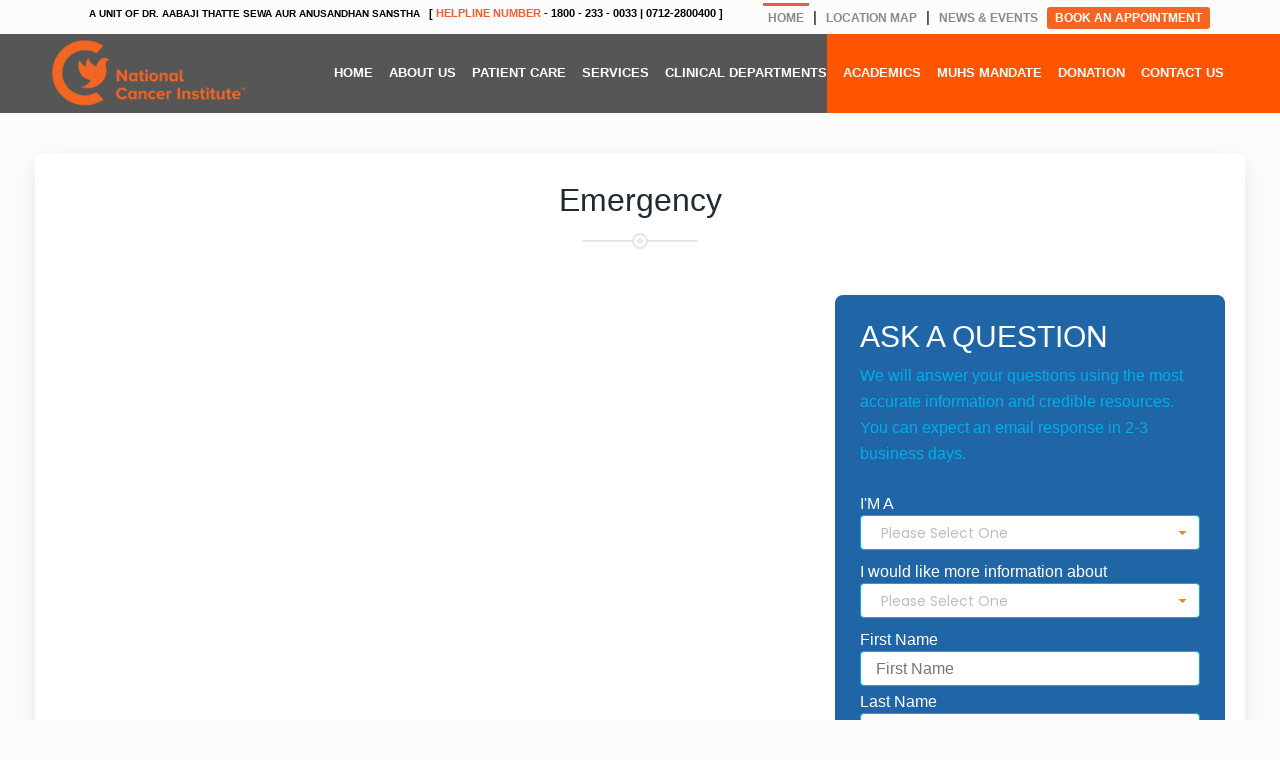

--- FILE ---
content_type: text/html; charset=UTF-8
request_url: https://ncinagpur.in/emergency.php
body_size: 3876
content:
<!DOCTYPE html>
<html lang="en">
<head>
	<meta charset="UTF-8">
	<title>Cancer Treatment &amp; Cancer Research Hospital | National Cancer Institute - Khasra No. 25, Outer Hingna Road, Jamtha, Nagpur - 440018</title>
	<!-- responsive meta -->
	<meta name="viewport" content="width=device-width, initial-scale=1">
	<link rel="preload stylesheet" as="style" id="style-skin" href="css/aheto-style_1208.css" type="text/css" media="all">
	<script type="text/javascript" src="js/jquery_002.js"></script>
	
	<!-- master stylesheet -->
	<link rel="stylesheet" href="css/style.css">
	<!-- responsive stylesheet -->
	<link rel="stylesheet" href="css/responsive.css">
	<!-- Google tag (gtag.js) -->
<script async src="https://www.googletagmanager.com/gtag/js?id=G-46EC0CEHJM"></script>
<script>
  window.dataLayer = window.dataLayer || [];
  function gtag(){dataLayer.push(arguments);}
  gtag('js', new Date());

  gtag('config', 'G-46EC0CEHJM');
</script>
</head>
<body>
	<!--div class="whtsapchatsctn"><img src="img/resources/whatsapp.png"> Chat with us!</div-->
	<header class="header">
	    
		<div class="container">
			<div class="pull-right">
                <div class="nwstopsbmenu">
					<a href="index.php" class="selected">Home</a>  |  
					<a href="location.php">Location Map</a> |  
					<a href="newsevents.php">News & Events</a>  
					<!--a href="media.php">Media</a>  | 
					<a href="career.php">Career</a-->  
					<a href="appointment.php" style="background:#f26522; padding:4px 8px; border-radius:3px; color:#FFFFFF">Book An Appointment</a>
                </div>
                <div class="nwstopsbmenu" style="font-size:11px">
                  <span style="font-size:10px;color:#000;font-weight: bold;">A Unit Of Dr. Aabaji Thatte Sewa Aur Anusandhan Sanstha </span>&nbsp; <strong>[ <span>Helpline Number</span> - 1800 - 233 - 0033  |  0712-2800400 ]</strong>
                </div>
			</div>
		</div>
	</header> 

	<nav class="mainmenu-area stricky">
		<div class="container">
            <div class="col-md-2 ncilogo">
				<a href="index.php">
					<img src="img/resources/NCI_FinalLogo.png" alt="National Cancer Institute"/>
				</a>
			</div>
			<div class="navigation pull-right">
				<div class="nav-header">
					<ul>
					    	<li><a href="index.php">Home</a></li>
						<li class="dropdown">
							<a href="#">About Us</a>
							<ul class="submenu">
							
									<li><a href="aboutnci.php">About NCI</a></li>
									<li><a href="quality-achievements.php">Quality Achievements</a></li>
								<li><a href="governingboard.php">Governing Board</a></li>
								<li><a href="presidentmessage.php">President's Message</a></li>
								<li><a href="Philosophy.php">Philosophy</a></li>
								<li><a href="amenities.php">Amenities</a></li>
								<li><a href="ncigallery.php">Gallery</a></li>
							</ul>
						</li>
						<li class="dropdown">
							<a href="#">Patient Care</a>
							<ul class="submenu">
								<li><a href="diagnostics.php">Diagnostics</a></li>
								<li><a href="treatment.php">Treatment</a></li>
								<!--li><a href="emergency.php">Emergency Services</a></li-->
								<li><a href="appointment.php">Appointments</a></li>
								<li><a href="planningforcare.php">Planning For Care</a></li>
								<li><a href="inpatientservice.php">In Patient Services</a></li>
								<li><a href="outpatientservice.php">Out Patient Services</a></li>
								<li><a href="financialplanning.php">Financial Planning</a></li>
								<!--<li><a href="#">Support At Facility</a></li>-->
							</ul>	
						</li>
						<li class="dropdown">
							<a href="#">Services</a>
							<ul class="submenu">
							<li><a href="cancerdiagnostics.php">Cancer Diagnostics</a></li>
								
								<li><a href="cancertherapeutics.php">Cancer Therapeutics</a></li>
								
								<li><a href="cancerresearch.php">Cancer Research</a></li>
								
								<li><a href="cancernursing.php">Division of Cancer Nursing</a></li>
								
								<li><a href="cancerstatisticsinformation.php">Division of Cancer Statistics and Informatics</a></li>
								
								<li><a href="academics_education.php">Division of Academics and Education</a></li>

								<li><a href="cancerpreventionoutreach.php">Cancer Prevention and Outreach</a></li>

								<li><a href="support_services.php">Support Services</a></li>
							</ul>	
						</li>
						<li>
							<a href="#">Clinical Departments</a>
							<ul class="submenu">
								<li><a href="department_medical_oncology.php">Medical Oncology</a></li>
								<li><a href="department_PaediatricOncology.php">Paediatric Oncology</a></li>
								<li><a href="department_surgical_oncology.php">Surgical Oncology</a></li>
								<li><a href="department_radition_oncology.php">Radiation Oncology</a></li>
								<li><a href="department_radiology.php">Radiology</a></li>
								<li><a href="department_nuclearmedicine.php">Nuclear Medicine</a></li>
								<li><a href="department_laboratorymedicine.php">Laboratory Medicine</a></li>
								<li><a href="department_anaesthesia.php">Anesthesia and Pain Management</a></li>
								<li><a href="department_critycaremedicine.php">Internal Medicine And Critical Care</a></li>
								<li><a href="department_rehabilitation.php">Rehabilitation</a></li>
								<li><a href="department_psycho_oncology.php">Psychiatry & Psycho Oncology</a></li>
								<!--<li><a href="#">Dentistry</a></li>
								<li><a href="#">Nutrition and Dietetics</a></li>
								<li><a href="#">Clinical Research Secretariat</a></li>-->
							</ul>	
						</li>
						<!--li>
							<a href="#">Knowledge Centre</a>
							<ul class="submenu">
								<li><a href="whatiscancer.php">What Is Cancer</a></li>
								<li><a href="causeprevention.php">Causes and Prevention</a></li>
								<li><a href="diagnosisstaging.php">Diagnosis and Staging</a></li>
							</ul>	
						</li-->
						<li>
							<a href="#">Academics</a>
							<ul class="submenu">
								<!--<li><a href="accademics_fellowship.php">Fellowship</a></li>-->
								<li><a href="accademiceducation.php">Academics and Education</a></li>
								
							</ul>	
						</li>
						<li><a href="muhs_fellowship.php">MUHS Mandate</a></li>
						<!--<li class="dropdown">
							<a href="#">Non Clinical</a>
							<ul class="submenu">
								<li><a href="#">Support Services</a></li>
								<li><a href="#">Biomedical Engineering</a></li>
								<li><a href="#">Biomedical Waste Control & Disposal</a></li>
								<li><a href="#">Pharmacy & Central Drug Store</a></li>
								<li><a href="#">Registration & Travel Desk</a></li>
								<li><a href="#">Department of Kark Sevaks</a></li>
								<li><a href="#">Information Technology</a></li>
								<li><a href="#">Food & Beverages</a></li>
								<li><a href="#">Media</a></li>
							</ul>
						</li>-->
						<!--<li>
							<a href="#">Care Giver</a>
						</li>-->
						<!--li>
							<a href="donation.php">Donation</a>
						</li>
						<li>
							<a href="emergency.php">Emergency</a>
						</li-->
						<li>
							<a href="donation.php">Donation</a>
						</li>
						<li>
							<a href="contact.php">Contact Us</a>
						</li>
					</ul>
				</div>
				<div class="nav-footer">
					<button><i class="fa fa-bars"></i></button>
				</div>
			</div>
		</div>
	</nav> <!-- /.mainmenu-area -->	<section class="home-serivce sec-padding" id="ourapproach">
		<div class="container nwstrndcrndbox" style="margin-top:30px;">
            <div class="row nwstrndcrndbox">
				<div class="sec-title text-center">
                    <h2>Emergency</h2>
                    <!--<p>
                        Spread over 15,000 square feet ably supported by all latest generation machines providing accurate, reliable and reproducible reports - 
                        helping Oncologist to make clear judgements regarding patient management.
                    </p>-->
                    <span class="decor"><span class="inner"></span></span>
                </div>
                <div class="col-md-8"></div>
                <div class="col-md-4 faqfrm-hldr">
                    <h2>ASK A QUESTION</h2>
					<p>
						We will answer your questions using the most accurate information and credible resources. You can expect an email response in 2-3 business days. <br /> <br />
					</p>
					<div class="row faqsec-padding faqsctn-content">
						<form action="inc/sendemail.php" id="appointment-page-form" class="contact-form row">
							<div class="col-md-12">
								I'M A
								<select class="select-input" name="category">
									<option value="" selected="selected">Please Select One</option>
									<option value="General Motors">New Patient</option>
									<option value="Land Rover">International New Patient</option>
									<option value="Lexus">Current NCI patient</option>
									<option value="Lincoln">Caregiver, Family Member, Friend</option>
									<option value="Lincoln">Student (Educational Opportunity)</option>
									<option value="Lincoln">Job seeker (Career Opportunity)</option>
									<option value="Lincoln">Physician</option>
									<option value="Lincoln">Donor</option>
									<option value="Lincoln">Volunteer</option>
									<option value="Lincoln">Other</option>
								</select>
							</div>
							<div class="col-md-12">
								I would like more information about
								<select class="select-input" name="category">
									<option value="" selected="selected">Please Select One</option>
									<option value="General Motors">A Cancer Type</option>
									<option value="Land Rover">How to make an Appointment</option>
									<option value="Lexus">Insurance & Financial Assistance</option>
									<option value="Lincoln">Treatment Options</option>
									<option value="Lincoln">Location, Directions</option>
									<option value="Lincoln">Cancer Prevention</option>
									<option value="Lincoln">Clinical Trials</option>
									<option value="Lincoln">Concerns & Issues</option>
									<option value="Lincoln">Other</option>
								</select>
							</div>
							<div class="col-md-12">
								First Name
								<input type="text" name="name" placeholder="First Name">
							</div>
							<div class="col-md-12">
								Last Name
								<input type="text" name="name" placeholder="Last Name">
							</div>
							<div class="col-md-12">
								Mobile Number
								<input type="text" name="name" placeholder="Mobile Number">
							</div>
							<div class="col-md-12">
								Email
								<input type="text" name="name" placeholder="Email">
							</div>
							<div class="col-md-12">
								<p>
									Please enter your question in the box below,  If you don’t see it included in the FAQs on this page. Please include details that would help us answer you as quickly and accurately as possible.
								</p>
								Your Question
								<textarea placeholder="Your Question"></textarea>
							</div>
							<div class="col-md-12"><button type="submit">Submit</button></div>
						</form>
					</div>
                </div>
			</div>
		</div>
	</section>

	<footer class="footer sec-padding">
		<div class="container">
			<div class="row">
				<div class="col-md-6">
					<h2><img src="img/resources/NCI_FinalLogo.png"></h2>
					<p>
						National Cancer Institute, Nagpur is proposed as a state of the art 470 bed 'Comprehensive Cancer Centre' on a 25 acres campus. 
						The campus includes allied facilities in Yatri Niwas, Nursing College, Hostel, Staff Housing Facility and an Engineering Service 
						Block with a total build space of 700,000 Sq. Ft.
					</p>
					<p>
						<i class="flaticon-push-pin"></i> Khasra No. 25, Outer Hingna Ring Road, Mouza-Jamtha, Nagpur - 441108 (M.S)
					</p>
					<p>
						<i class="flaticon-telephone"></i> HelpLine - 1800-233-0033 | Phone - 0712-2800400
					</p>
					<p>
						<i class="flaticon-interface"></i> appointments@ncinagpur.in
					</p>
					
				</div>
				<div class="col-md-6">
					<h3>Location Map</h3>
					<iframe src="https://www.google.com/maps/embed?pb=!1m18!1m12!1m3!1d29794.388920394955!2d79.01880038106783!3d21.020734431592956!2m3!1f0!2f0!3f0!3m2!1i1024!2i768!4f13.1!3m3!1m2!1s0x3bd4be091be8de67%3A0xdce7f019bd26cbab!2sNational+Cancer+Institute!5e0!3m2!1sen!2sin!4v1509433907986" style="border:0" allowfullscreen="" width="100%" height="315" frameborder="0"></iframe>
				</div>
			</div>
		</div>
	</footer>
	
	<section class="footer-bottom">
		<div class="container text-center">
			<p>© 2017 Copyrights National Cancer Institute. All right reserved.  -   <a href="disclaimer-policy.php" style="font-weight:normal;font-size:13px;">Disclaimer Policy</a>  |  <a href="privacy-policy.php" style="font-weight:normal;font-size:13px;">Privacy Policy</a>  |  <a href="terms-and-conditions.php" style="font-weight:normal;font-size:13px;">Terms and Conditions</a></p>
		</div>
	</section>

<!-- main jQuery -->
	<script src="js/jquery-1.11.1.min.js"></script>
	<!-- bootstrap -->
	<script src="js/bootstrap.min.js"></script>
	<!-- bx slider -->
	<script src="js/jquery.bxslider.min.js"></script>
	<!-- appear js -->
	<script src="js/jquery.appear.js"></script>
	<!-- count to -->
	<script src="js/jquery.countTo.js"></script>
	<!-- owl carousel -->
	<script src="js/owl.carousel.min.js"></script>
	<!-- validate -->
	<script src="js/validate.js"></script>
	<!-- mixit up -->
	<script src="js/jquery.mixitup.min.js"></script>
	<!-- fancybox -->
	<script src="js/jquery.fancybox.pack.js"></script>
	<!-- easing -->
	<script src="js/jquery.easing.min.js"></script>
	<!-- gmap helper -->
	<script src="https://maps.google.com/maps/api/js?sensor=true"></script>
	<!-- gmap main script -->
	<script src="js/gmap.js"></script>

	<!-- isotope script -->
	<script src="js/isotope.pkgd.min.js"></script>
	<!-- jQuery ui js -->
	<script src="js/jquery-ui-1.11.4/jquery-ui.js"></script>
	
	<!-- revolution scripts -->

	<script src="revolution/js/jquery.themepunch.tools.min.js"></script>
	<script src="revolution/js/jquery.themepunch.revolution.min.js"></script> 
	<script type="text/javascript" src="revolution/js/extensions/revolution.extension.actions.min.js"></script>
	<script type="text/javascript" src="revolution/js/extensions/revolution.extension.carousel.min.js"></script>
	<script type="text/javascript" src="revolution/js/extensions/revolution.extension.kenburn.min.js"></script>
	<script type="text/javascript" src="revolution/js/extensions/revolution.extension.layeranimation.min.js"></script>
	<script type="text/javascript" src="revolution/js/extensions/revolution.extension.migration.min.js"></script>
	<script type="text/javascript" src="revolution/js/extensions/revolution.extension.navigation.min.js"></script>
	<script type="text/javascript" src="revolution/js/extensions/revolution.extension.parallax.min.js"></script>
	<script type="text/javascript" src="revolution/js/extensions/revolution.extension.slideanims.min.js"></script>
	<script type="text/javascript" src="revolution/js/extensions/revolution.extension.video.min.js"></script>


	<!-- thm custom script -->
	<script src="js/custom.js"></script>

	<link rel="preload stylesheet" as="style" id="outsourceo-features-timeline" href="css/cs_layout1.css" type="text/css" media="all">
	<script src="js/cs_layout1_002.js"></script>

</body>
</html>

--- FILE ---
content_type: text/css
request_url: https://ncinagpur.in/css/aheto-style_1208.css
body_size: 1132
content:
/********* Compiled - Do not edit *********/
:root{--c-active:#ee4f50;--ca-active:238,79,80;--c-alter:#3c57e9;--ca-alter:60,87,233;--c-alter2:rgba(173,175,193,0.2);--ca-alter2:173,175,193;--c-alter3:rgba(173,175,193,0.2);--ca-alter3:173,175,193;--c-grey:#8e8f9a;--ca-grey:142,143,154;--c-light:#ffffff;--ca-light:255,255,255;--c-dark:#1f1238;--ca-dark:31,18,56;--c-dark2:#110c1a;--ca-dark2:17,12,26;--c-white:#fff;--ca-white:255,255,255;--c-black:#000;--ca-black:0,0,0;--t-primary-font-family:sans-serif;}body,html,p{font-family:sans-serif;font-weight:400;font-size:16px;line-height:1.63;color:#000;font-style:normal;}a{font-family:sans-serif;font-weight:700;font-size:17.5px;color:#80bfe4;font-style:normal;}a:hover{color:#80bfe4;}h1,h2,h3,h4,h5,h6{font-family:sans-serif;font-weight:800;color:#141733;font-style:normal;}body.woocommerce-page div.product form.cart .variations label,
		body.woocommerce-page table.shop_attributes th,
		body.woocommerce-page table.shop_table th,
		body.woocommerce-page .woocommerce-MyAccount-content legend{font-family:sans-serif;font-weight:800;color:#141733;font-style:normal;}h1{font-size:60px;line-height:1.22;}h2{font-size:45px;line-height:1.13;}h3{font-size:35px;line-height:1.2;}h4{font-size:27px;line-height:1.3;}h5{font-size:20px;line-height:1.35;}h6{font-size:19px;line-height:1.57;}blockquote{font-weight:400;font-style:normal;} cite{font-weight:400;font-style:normal;}blockquote.aheto-quote--bg{font-weight:400;font-style:normal;}.aheto-quote--bg cite{font-weight:400;font-style:normal;}blockquote.aheto-quote--line{font-weight:400;font-style:normal;}.aheto-quote--line cite{font-weight:400;font-style:normal;}.aheto-btn,.aheto-form-btn [type="submit"]{font-family:sans-serif;font-weight:700;font-size:17.5px;line-height:17.5px;font-style:normal;padding:20px 25px;border:1px solid ;border-radius:5px;}.woocommerce #respond input#submit,.woocommerce #respond input#submit.alt,.woocommerce a.button,.woocommerce a.button.alt,.woocommerce button.button,.woocommerce button.button.alt,.woocommerce button.button.alt.disabled,.woocommerce button.button:disabled,.woocommerce button.button:disabled[disabled],.woocommerce input.button,.woocommerce input.button.alt{font-family:sans-serif;font-weight:700;font-size:17.5px;line-height:17.5px;font-style:normal;border:1px solid ;border-radius:5px;background:#ee4f50;color:#ffffff;border-color:#ee4f50;}body.woocommerce-cart .wc-proceed-to-checkout a.checkout-button,
	body.woocommerce-account .woocommerce-MyAccount-content form .button,
	.woocommerce #review_form #respond .form-submit .submit,
	.woocommerce-page #review_form #respond .form-submit .submit, body.woocommerce-account:not(.logged-in) form button{padding:20px 25px;}.aheto-btn__icon--left,.aheto-form-btn.aheto-btn__icon--left [type="submit"]{margin-right:11px;}.aheto-btn__icon--right,.aheto-form-btn.aheto-btn__icon--right [type="submit"]{margin-left:11px;}.aheto-btn i,.aheto-btn span,.aheto-link i,.aheto-link span{font-size:20px;}.aheto-btn.aheto-btn--primary,.aheto-form-btn.aheto-btn--primary [type="submit"]{background:#ee4f50;color:#ffffff;border-color:#ee4f50;}.aheto-btn.aheto-btn--primary:hover,.aheto-form-btn.aheto-btn--primary [type="submit"]:hover{background:rgba(255,255,255,0);color:#80bfe4;border-color:#80bfe4;}.aheto-btn.aheto-btn--primary.aheto-btn--shadow,.aheto-form-btn.aheto-btn--primary.aheto-btn--shadow [type="submit"]{}.aheto-btn.aheto-btn--primary.aheto-btn--reverse,.aheto-form-btn.aheto-btn--primary.aheto-btn--reverse [type="submit"]{background:rgba(255,255,255,0);color:#80bfe4;border-color:#80bfe4;}.aheto-btn.aheto-btn--primary.aheto-btn--reverse:hover,.aheto-form-btn.aheto-btn--primary.aheto-btn--reverse [type="submit"]:hover{background:#ee4f50;color:#ffffff;border-color:#ee4f50;}.aheto-btn.aheto-btn--primary.aheto-btn--transparent,.aheto-form-btn.aheto-btn--primary.aheto-btn--transparent [type="submit"]{background:transparent;}.aheto-btn.aheto-btn--primary.aheto-btn--transparent:hover,.aheto-form-btn.aheto-btn--primary.aheto-btn--transparent [type="submit"]:hover{background:rgba(255,255,255,0);}.aheto-form-link.aheto-btn--primary [type="submit"],.aheto-link.aheto-btn--primary{color:#ee4f50;}.aheto-btn-video.aheto-btn--primary{color:#ffffff;background:#ee4f50;}.aheto-btn-video.aheto-btn--primary::before{border-color:#ee4f50;}.aheto-btn.aheto-btn--dark,.aheto-form-btn.aheto-btn--dark [type="submit"]{background:#141733;color:#ffffff;border-color:#ffffff;}.aheto-btn.aheto-btn--dark:hover,.aheto-form-btn.aheto-btn--dark [type="submit"]:hover{background:#80bfe4;}.aheto-btn.aheto-btn--dark.aheto-btn--shadow,.aheto-form-btn.aheto-btn--dark.aheto-btn--shadow [type="submit"]{}.aheto-btn.aheto-btn--dark.aheto-btn--reverse,.aheto-form-btn.aheto-btn--dark.aheto-btn--reverse [type="submit"]{background:#80bfe4;}.aheto-btn.aheto-btn--dark.aheto-btn--reverse:hover,.aheto-form-btn.aheto-btn--dark.aheto-btn--reverse [type="submit"]:hover{background:#141733;color:#ffffff;border-color:#ffffff;}.aheto-btn.aheto-btn--dark.aheto-btn--transparent,.aheto-form-btn.aheto-btn--dark.aheto-btn--transparent [type="submit"]{background:transparent;}.aheto-btn.aheto-btn--dark.aheto-btn--transparent:hover,.aheto-form-btn.aheto-btn--dark.aheto-btn--transparent [type="submit"]:hover{background:#80bfe4;}.aheto-form-link.aheto-btn--dark [type="submit"],.aheto-link.aheto-btn--dark{color:#141733;}.aheto-btn-video.aheto-btn--dark{color:#ffffff;background:#141733;}.aheto-btn-video.aheto-btn--dark::before{border-color:#141733;}.aheto-btn.aheto-btn--light,.aheto-form-btn.aheto-btn--light [type="submit"]{background:#ffffff;color:#000000;border-color:#ffffff;}.aheto-btn.aheto-btn--light.aheto-btn--shadow,.aheto-form-btn.aheto-btn--light.aheto-btn--shadow [type="submit"]{}.aheto-btn.aheto-btn--light.aheto-btn--reverse:hover,.aheto-form-btn.aheto-btn--light.aheto-btn--reverse [type="submit"]:hover{background:#ffffff;color:#000000;border-color:#ffffff;}.aheto-btn.aheto-btn--light.aheto-btn--transparent,.aheto-form-btn.aheto-btn--light.aheto-btn--transparent [type="submit"]{background:transparent;}.aheto-form-link.aheto-btn--light [type="submit"],.aheto-link.aheto-btn--light{color:#ffffff;}.aheto-btn-video.aheto-btn--light{color:#000000;background:#ffffff;}.aheto-btn-video.aheto-btn--light::before{border-color:#ffffff;}.woocommerce #respond input#submit.alt:hover,.woocommerce #respond input#submit:hover,.woocommerce a.button.alt:hover,.woocommerce a.button:hover,.woocommerce button.button.alt.disabled:hover,.woocommerce button.button.alt:hover,.woocommerce button.button:disabled:hover,.woocommerce button.button:disabled[disabled]:hover,.woocommerce button.button:hover,.woocommerce input.button.alt:hover,.woocommerce input.button:hover{background:rgba(255,255,255,0);color:#80bfe4;border-color:#80bfe4;}.aheto-btn.aheto-btn--large,.aheto-form-btn.aheto-btn--large [type="submit"]{padding:20px 50px;}.aheto-btn.aheto-btn--small,.aheto-form-btn.aheto-btn--small [type="submit"]{}.aheto-form-link [type="submit"],.aheto-link{font-family:sans-serif;font-weight:700;font-size:17.5px;line-height:1.57;font-style:normal;}.aheto-btn-video{}.aheto-btn-video--small{font-size:30px;width:50px;height:50px;}.aheto-btn-video--large{font-size:55px;width:150px;height:150px;}.widget_mc4wp_form_widget.aheto_mc_2 button[type=submit]:hover,.widget_mc4wp_form_widget.aheto_mc_2 input[type=submit]:hover{background:rgba(60,87,233,0.8) !important;}.widget-title{font-family:sans-serif;font-weight:700;text-transform:capitalize;font-size:18px;line-height:24px;color:#141733;margin-bottom:8px;font-style:normal;padding-bottom:3px;}@media (max-width: 991px){h1{font-size:50px;}h2{font-size:36px;}h3{font-size:26px;}}@media (max-width: 767px){h1{font-size:40px;}h2{font-size:32px;}h4{font-size:24px;}}
/* cached */

--- FILE ---
content_type: text/css
request_url: https://ncinagpur.in/css/cs_layout1.css
body_size: 1151
content:
.aheto-timeline--outsourceo-modern::before
{content:'mobile';display:none}
@media only screen and (min-width:1100px)
{.aheto-timeline--outsourceo-modern::before{content:'desktop'}}
.aheto-timeline--outsourceo-modern .aheto-timeline__timeline
{position:relative;height:100px;width:100%;margin:0 auto}
.aheto-timeline--outsourceo-modern .aheto-timeline__filling-line
{position:absolute;z-index:1;left:0;top:0;height:100%;width:101%;background-color:var(--c-active);-webkit-transform:scaleX(0);-ms-transform:scaleX(0);transform:scaleX(0);-webkit-transform-origin:left center;-ms-transform-origin:left center;transform-origin:left center;-webkit-transition:-webkit-transform .3s;transition:-webkit-transform .3s;-o-transition:transform .3s;transition:transform .3s;transition:transform .3s,-webkit-transform .3s}
.aheto-timeline--outsourceo-modern .aheto-timeline__events-wrapper
{position:relative;height:100%;margin:0 15px;overflow:hidden}
.aheto-timeline--outsourceo-modern .aheto-timeline__events
{position:absolute;z-index:1;left:0;top:49px;height:2px;background:rgba(var(--ca-dark),.3);-webkit-transition:-webkit-transform .4s;transition:-webkit-transform .4s;-o-transition:transform .4s;transition:transform .4s;transition:transform .4s,-webkit-transform .4s}
.aheto-timeline--outsourceo-modern .aheto-timeline__events ol
{list-style:none;margin:0}
.aheto-timeline--outsourceo-modern .aheto-timeline__events a
{position:absolute;bottom:0;z-index:2;text-align:center;-webkit-transform:translateZ(0);transform:translateZ(0)}
.aheto-timeline--outsourceo-modern .aheto-timeline__events a h5
{-webkit-transition:all .3s ease;-o-transition:all .3s ease;transition:all .3s ease;margin-bottom:16px}
.aheto-timeline--outsourceo-modern .aheto-timeline__events a::after
{content:'';position:absolute;left:50%;right:auto;-webkit-transform:translateX(-50%);-ms-transform:translateX(-50%);transform:translateX(-50%);bottom:-4px;width:9px;height:9px;border-radius:50%;border:2px solid var(--c-dark);background-color:var(--c-dark);-webkit-transition:background-color .3s,border-color .3s;-o-transition:background-color .3s,border-color .3s;transition:background-color .3s,border-color .3s}
.aheto-timeline--outsourceo-modern .aheto-timeline__events a.selected
{pointer-events:none}
.aheto-timeline--outsourceo-modern .aheto-timeline__events a.selected h5
{font-size:1.7em;color:var(--c-active)}
.aheto-timeline--outsourceo-modern .aheto-timeline__events a.selected::after
{height:12px;width:12px;bottom:-5px;background-color:var(--c-active);border-color:var(--c-active)}
.aheto-timeline--outsourceo-modern .aheto-timeline__events a.older-event h5{color:var(--c-active)}
.aheto-timeline--outsourceo-modern .aheto-timeline__events a.older-event::after
{background-color:var(--c-active);border-color:var(--c-active)}
.aheto-timeline--outsourceo-modern .aheto-timeline__events-content
{position:relative;width:100%;overflow:hidden;-webkit-transition:height .4s;-o-transition:height .4s;transition:height .4s;margin-top:20px}
@media screen and (max-width:767px)
{.aheto-timeline--outsourceo-modern .aheto-timeline__events-content{margin-top:-15px}}
.aheto-timeline--outsourceo-modern .aheto-timeline__events-content>ol{list-style:none;margin:0}
.aheto-timeline--outsourceo-modern .aheto-timeline__events-content li
{position:absolute;z-index:1;width:100%;left:0;top:0;-webkit-transform:translateX(-100%);-ms-transform:translateX(-100%);transform:translateX(-100%);opacity:0;-webkit-animation-duration:.4s;animation-duration:.4s;-webkit-animation-timing-function:ease-in-out;animation-timing-function:ease-in-out}
.aheto-timeline--outsourceo-modern .aheto-timeline__events-content li.selected
{position:relative;z-index:2;opacity:1;-webkit-transform:translateX(0);-ms-transform:translateX(0);transform:translateX(0)}
.aheto-timeline--outsourceo-modern .aheto-timeline__events-content li.enter-right,.aheto-timeline--outsourceo-modern .aheto-timeline__events-content li.leave-right
{-webkit-animation-name:cd-enter-right;animation-name:cd-enter-right}
.aheto-timeline--outsourceo-modern .aheto-timeline__events-content li.enter-left,.aheto-timeline--outsourceo-modern .aheto-timeline__events-content li.leave-left
{-webkit-animation-name:cd-enter-left;animation-name:cd-enter-left}
.aheto-timeline--outsourceo-modern .aheto-timeline__events-content li.leave-left,.aheto-timeline--outsourceo-modern .aheto-timeline__events-content li.leave-right
{animation-direction:reverse}
.aheto-timeline--outsourceo-modern .aheto-timeline__events-content li>*
{margin:0 auto}
.aheto-timeline--outsourceo-modern .aheto-timeline__navigation a
{display:inline-block;position:absolute;z-index:1;top:50%;font-size:1.3rem;bottom:auto;-webkit-transform:translateY(-50%);-ms-transform:translateY(-50%);transform:translateY(-50%);color:var(--c-dark);text-decoration:none}
@media screen and (max-width:767px)
{
    .aheto-timeline--outsourceo-modern .aheto-timeline__navigation a
    {font-size:1.8rem}
}
.aheto-timeline--outsourceo-modern .aheto-timeline__navigation a::after
{position:absolute;left:50%;top:50%;bottom:auto;right:auto;-webkit-transform:translate(-50%,-50%);-ms-transform:translate(-50%,-50%);transform:translate(-50%,-50%)}
.aheto-timeline--outsourceo-modern .aheto-timeline__navigation a.prev{left:0}
.aheto-timeline--outsourceo-modern .aheto-timeline__navigation a.next{right:0}
.aheto-timeline--outsourceo-modern .aheto-timeline__navigation a.inactive{opacity:.7;cursor:not-allowed}
.aheto-timeline--outsourceo-modern .aheto-timeline__wrap{display:-webkit-box;display:-ms-flexbox;display:flex;-webkit-box-align:center;-ms-flex-align:center;align-items:center}
@media screen and (max-width:767px)
{
    .aheto-timeline--outsourceo-modern .aheto-timeline__wrap
        {-webkit-box-orient:vertical;-webkit-box-direction:normal;-ms-flex-direction:column;flex-direction:column;-webkit-box-pack:center;-ms-flex-pack:center;justify-content:center;text-align:center}
}
.aheto-timeline--outsourceo-modern .aheto-timeline__image-wrap
{width:40%;margin-right:55px}
@media screen and (max-width:767px)
{
    .aheto-timeline--outsourceo-modern .aheto-timeline__image-wrap img
    {max-height:200px;width:auto}
}
@media screen and (max-width:991px)
{
    .aheto-timeline--outsourceo-modern .aheto-timeline__image-wrap
        {margin-right:30px}
}
@media screen and (max-width:767px)
{
    .aheto-timeline--outsourceo-modern .aheto-timeline__image-wrap
        {width:100%;margin-right:0;text-align:center;margin-bottom:30px}
}
.aheto-timeline--outsourceo-modern .aheto-timeline__content
{width:60%}
@media screen and (max-width:767px)
{
    .aheto-timeline--outsourceo-modern .aheto-timeline__content
    {width:100%}
}
.aheto-timeline--outsourceo-modern .aheto-timeline__title
{margin-bottom:18px}.aheto-timeline--outsourceo-modern .aheto-timeline__title span:not(.outsourceo-dot){color:var(--c-active)}
.aheto-timeline--outsourceo-modern .aheto-timeline__title .outsourceo-dot
{white-space:nowrap}
.aheto-timeline--outsourceo-modern .aheto-timeline__title .outsourceo-dot::after
{content:'';display:inline-block;width:calc(1em / 100 * 18);height:calc(1em / 100 * 18);background:var(--c-active)}
.aheto-timeline--outsourceo-modern .aheto-timeline__title .outsourceo-dot.dot-dark::after
{background:var(--c-dark)}
.aheto-timeline--outsourceo-modern .aheto-timeline__title .outsourceo-dot.dot-white::after
{background:var(--c-white)}
.aheto-timeline--outsourceo-modern .aheto-timeline__desc
{margin-bottom:25px}
.aheto-timeline--outsourceo-modern.dark-version .aheto-timeline__desc,.aheto-timeline--outsourceo-modern.dark-version .aheto-timeline__events a h5,.aheto-timeline--outsourceo-modern.dark-version .aheto-timeline__navigation a,.aheto-timeline--outsourceo-modern.dark-version .aheto-timeline__title
{color:var(--c-white)}
.aheto-timeline--outsourceo-modern.dark-version .aheto-timeline__desc
{opacity:.6}
.aheto-timeline--outsourceo-modern.dark-version .aheto-timeline__events
{background:rgba(var(--ca-white),.3)}
.aheto-timeline--outsourceo-modern.dark-version .aheto-timeline__events a::after
{border:2px solid var(--c-white);background-color:var(--c-white)}
.aheto-timeline--outsourceo-modern.dark-version .aheto-timeline__events a.selected h5
{color:var(--c-active)}
.aheto-timeline--outsourceo-modern.dark-version .aheto-timeline__events a.selected::after
{background-color:var(--c-active);border-color:var(--c-active)}
.aheto-timeline--outsourceo-modern.dark-version .aheto-timeline__events a.older-event h5
{color:var(--c-active)}
.aheto-timeline--outsourceo-modern.dark-version .aheto-timeline__events a.older-event::after
{background-color:var(--c-active);border-color:var(--c-active)}
@-webkit-keyframes cd-enter-right{0%{opacity:0;-webkit-transform:translateX(100%)}100%{opacity:1;-webkit-transform:translateX(0)}}
@keyframes cd-enter-right{0%{opacity:0;-webkit-transform:translateX(100%);transform:translateX(100%)}100%{opacity:1;-webkit-transform:translateX(0);transform:translateX(0)}}
@-webkit-keyframes cd-enter-left{0%{opacity:0;-webkit-transform:translateX(-100%)}100%{opacity:1;-webkit-transform:translateX(0)}}
@keyframes cd-enter-left{0%{opacity:0;-webkit-transform:translateX(-100%);transform:translateX(-100%)}100%{opacity:1;-webkit-transform:translateX(0);transform:translateX(0)}}
/*# sourceMappingURL=cs_layout1.css.map */


--- FILE ---
content_type: text/css
request_url: https://ncinagpur.in/css/style.css
body_size: 16591
content:
/***************************************************************************************************************
||||||||||||||||||||||||||||       MASTER STYLESHEET FOR MEDI PLUS          ||||||||||||||||||||||||||||||||||||
****************************************************************************************************************
||||||||||||||||||||||||||||              TABLE OF CONTENT                  ||||||||||||||||||||||||||||||||||||
****************************************************************************************************************
****************************************************************************************************************

1 imported styles
2 flaticon reset stylesdate
5 .mainmenu-area styles
6 .rev_slider_wrapper styles
7 .call-to-action styles
8 .single-specialize styles
9 .full-sec styles
10 .offer-wrapper styles
11 .single-service-home styles
12 .faq-home stylesoffer-wrapper
14 .single-team-member styles
15 .testimonials-wrapper styles
16 .single-blog-post styles
17 .footer-call-to-action styles
18 .footer styles
19 .footer-bottom styles
20 contact form validation styles
21 .home-appointment-form styles
22 select menu item styles
23 date picker styles
24 .inner-header styles
25 .about-content styles
26 .single-award styles
27 .contact-content styles
28 .appointment-content styles
29 .page-navigation styles
30 .side-bar-widget styles
31 .share_icon_wrapper styles

****************************************************************************************************************
||||||||||||||||||||||||||||            End TABLE OF CONTENT                ||||||||||||||||||||||||||||||||||||
****************************************************************************************************************/

/* 1 imported styles */

@import url(https://fonts.googleapis.com/css?family=Poppins:300,400,500,600,700);
@import url(https://fonts.googleapis.com/css?family=Raleway:400,100,100italic,200,200italic,300,300italic,400italic,500,500italic,600,600italic,700,700italic,800,900,800italic,900italic);

@import url(bootstrap.min.css);
@import url(font-awesome.min.css);
@import url(hover.css);
@import url(jquery.fancybox.css);
@import url(jquery.bxslider.css);
@import url(owl.carousel.css);
@import url(owl.theme.default.min.css);
@import url(animate.min.css);
@import url(../fonts/flaticon/flaticon.css);

@import url(../revolution/css/settings.css);

@import url(../js/jquery-ui-1.11.4/jquery-ui.css);



body {
	font-family:sans-serif;
	font-size: 16px;
	color: #3c4141;
	background:#fcfcfc;
}
h1, h2, h3, h4, h5, h6 {
	font-family: , sans-serif;	
}
a, a:hover, a:active {
	text-decoration: none;
}
img {
	max-width: 100%;
	border-radius:6px;
}
.p0 {
	padding: 0 !important;
}

.rdmr-btn {
	background: #262f36;
	border-radius: 30px;
	display: inline-block;
	color: #fff;
	font-size: 10px;
	font-family: , sans-serif;
	text-transform: uppercase;
	font-weight: bold;
	padding: 6px 20px;
	border: 2px solid transparent;
	transition: all .3s ease;
}
.rdmr-btn:hover,
.rdmr-btn.inverse {
	background-color: #fff;
	border-color: #f26522;
	color: #f26522;
}
.rdmr-btn.inverse:hover {
	background: #f26522;
	border-color: #f26522;
	color: #fff;
}
.covid-btn {
	background: #FFFFFF;
	border-radius: 30px;
	display: inline-block;
	color: #000000;
	font-size: 14px;
	font-family: , sans-serif;
	text-transform: uppercase;
	padding: 10px 20px;
	margin-right:10px;
	margin-left:10px;
	margin-bottom:20px;
	float:left;
	border: 2px solid #2066a7;
	transition: all .3s ease;
}
.covid-btn:hover,
.covid-btn.inverse {
	background-color: #fff;
	border-color: #f26522;
	color: #f26522;
}
.rdmr-btn.inverse:hover {
	background: #f26522;
	border-color: #f26522;
	color: #fff;
}
.thm-btn {
	background: #f26522;
	border-radius: 30px;
	display: inline-block;
	color: #fff;
	font-size: 10px;
	font-family: , sans-serif;
	text-transform: uppercase;
	font-weight: bold;
	padding: 6px 20px;
	margin-top:20px;
	border: 2px solid transparent;
	transition: all .3s ease;
}
.thm-btn:hover,
.thm-btn.inverse {
	background-color: #fff;
	border-color: #f26522;
	color: #f26522;
}
.thm-btn.inverse:hover {
	background: #f26522;
	border-color: #f26522;
	color: #fff;
}
.sec-padding {
	padding: 30px 0;
}
.sec-padding_one {
	padding: 30px 0;
}

.sec-title {
	margin-bottom: 40px;
}
.sec-title_one {
	margin-bottom: 0px;
	padding:0;
	
}
.sec-title_one h2 {
	font-size: 32px;
	text-transform: capitalize;
	color: #202A30;
	font-weight: normal;
}
.sec-title_one p {
	font-size: 26px;
	color: #f3b19f;
	margin-top: -15px;
	margin-bottom: 35px;
}
.sec-title h2 {
	font-size: 32px;
	text-transform: capitalize;
	color: #202A30;
	font-weight: normal;
	margin: 0;
	margin-bottom: 15px;
}
.sec-title p {
	font-size: 16px;
	color: #747474;
	margin: 0;
	margin-bottom: 20px;
}
.sec-title span.decor {
	width: 16px;
	height: 16px;	
	border-radius: 50%;
	border: 2px solid #E6E6E6;
	background: #fff;
	display: inline-block;
	position: relative;
	z-index: 1;
 }
.sec-title span.inner {
    width: 6px;
    height: 6px;
    background: #EAEAEA;
    border-radius: 50%;
    display: block;
    margin: auto;
    margin-top: 3px;
}
.sec-title span.decor:before,
.sec-title span.decor:after {
	content: '';
	position: absolute;	
	top: 5px;
	width: 50px;
	height: 2px;
	background: #E6E6E6;
	z-index: -1;
}
.contentrgtmrgn
{
	margin-left:25px;
}
.sec-title span.decor:before {
	left: 14px;
}
.sec-title span.decor:after {
	right: 14px;
}
.sec-title.text-left span.decor {
	margin-left: 50px;
}
.sec-title.style-two span.decor {
	border-color: #f26522;
}
.sec-title.style-two span.decor .inner {
	background: #f26522;
}
.sec-title.style-two span.decor:after {
	right: -94px;	
}
.sec-title.style-two span.decor:before,
.sec-title.style-two span.decor:after {
	background: #DCDCDC;
}

.sec-title.colored span.decor {
	border-color: #f26522;
}
.sec-title.colored span.decor span.inner {
	background: #f26522;
}
.sec-title.colored span.decor:before,
.sec-title.colored span.decor:after {
	background: #f26522;
}


/* 2 flaticon reset styles */

[class^="flaticon-"]:before, [class*=" flaticon-"]:before,
[class^="flaticon-"]:after, [class*=" flaticon-"]:after {
	margin: 0;
}



/* 3 .top-bar styles */
.ncilogo
{
	margin:0px 0 0 0;
	padding:0;
}
.ncilogo img
{
	width:100%;
}
.top-bar {border-bottom: 1px solid #EAEAEA;}

.top-bar .left-text p {
	font-size: 13px;
	color: #B6B6B6;	
	margin: 0;
	line-height: 48px;
}

.top-bar .left-text p span {
	color: #383838;
}

.social-icons ul,
.social-icons ul li {
	list-style: none;
	margin: 0;
	padding: 0;
	display: inline-block;
}

.social-icons ul li:first-child a {
	border-left: 1px solid #EAEAEA;
}

.social-icons ul li a {
	display: inline-block;
	font-size: 15px;
	color: #A4A4A4;
	border-right: 1px solid #EAEAEA;
	line-height: 48px;
	text-align: center;
	padding: 0 16px;
	margin-left: -5px;
	transition: all .3s ease;
}

.social-icons ul li a:hover {
	color: #fff;
	background: #f26522;
}


/* 4 .header styles */
.header {padding: 5px 0;}
.single-header-info {float:left;padding-left: 35px;padding-top: 0px}
.single-header-info .icon-box,
.single-header-info .content {
	display: table-cell;
	vertical-align: middle;
}
.single-header-info .icon-box .inner-box {
	width: 60px;
	height: 60px;
	border: 1px solid #E1E1E1;
	border-radius: 50%;
	text-align: center;
	line-height: 58px;
	margin-right: 15px;
}
.single-header-info .icon-box .inner-box i:before {
	font-size: 30px;
	color: #f26522;
}
.single-header-info .content h3 {
	font-size: 13px;
	text-transform: uppercase;
	color: #2B2B2B;
	font-family: , sans-serif;
	font-weight: 800;
	margin: 0;
	margin-bottom: 5px;
}
.single-header-info .content p {
	font-size: 13px;
	margin: 0;
	color: #B6B6B6;
}
.single-header-info .content p b {
	font-size: 18px;
	color: #000000;
	font-weight: 500;
}
.single-header-info .thm-btn {
	margin: 7px 0;
}


/* 5 .mainmenu-area styles */

.mainmenu-area {
	background:url(../img/resources/topmenubg.jpg) repeat-y right 0;
	background-color: #565656;
	padding:5px 0;
}
.mainmenu-area.stricky-fixed {
	position: fixed;
	top: 0;
	left: 0;
	width: 100%;
	z-index: 99999;
}
.navigation .nav-footer {
	display: none;
}
.navigation .nav-header > ul {
	padding: 0;
	margin: 0 auto;
}
.navigation .nav-header > ul > li {
	display: inline-block;
	position: relative;
}
.navigation .nav-header > ul > li:first-child > a {
	padding-left: 0;
}
.navigation .nav-header > ul > li > a {
	display: block;
	font-size: 13px;
	font-weight: 600;
	text-transform: uppercase;
	color: #FFFFFF;
	font-family:sans-serif;
	margin:25px 0px;
	padding:0 6px;
	transition: all .3s ease;
}
.navigation .nav-header > ul > li > a.nobrdr {
	border-right:solid 0px #f16523;
}
.navigation .nav-header > ul > li:hover > a {
	text-decoration:underline;
	transition: all .3s ease;
}
.navigation .nav-header > ul > li:hover > ul {
	opacity: 1;
	visibility: visible;
	z-index: 2000;
}
.navigation .nav-header > ul > li > ul {
	position: absolute;
	top:100%;
	left:0;
	z-index:9999;
	background: #fff;
	width: 350px;
	margin: 0;
	padding: 0;
	opacity: 0;
	visibility: hidden;
	box-shadow: 2px 0 11px -3px rgba(0,0,0,.2);
	transition: all .5s ease;
}
.navigation .nav-header > ul > li > ul > li {
	display: block;
	position: relative;
}
.navigation .nav-header > ul > li > ul > li:last-child > a {
	border-bottom: 0;
}
.navigation .nav-header > ul > li > ul > li > a {
	display: block;
	font-size: 14px;
	font-weight: 500;
	text-transform: capitalize;
	color: #2B2B2B;
	font-family:sans-serif;
	padding: 10px 10px;
	border-bottom: 1px solid #E9E9E9;
	transition: all .3s ease;
}
.navigation .nav-header > ul > li > ul > li:hover > a {
	background: #f26522;
	color: #fff;
	border-color: 0;
}
.navigation .nav-header > ul > li > ul > li:hover > ul {
	opacity: 1;
	visibility: visible;
}
.navigation .nav-header > ul > li > ul > li > ul {
	position: absolute;
	top:0;
	left:100%;
	width: 240px;
	margin: 0;
	padding: 0;
	opacity: 0;
	visibility: hidden;
	z-index: 999;
	background: #fff;
	box-shadow: 2px 0 11px -3px rgba(0,0,0,.2);
	transition: all .5s ease;
}
.navigation .nav-header > ul > li > ul > li > ul > li {
	display: block;
	position: relative;
}
.navigation .nav-header > ul > li > ul > li > ul > li:last-child > a {
	border-bottom: 0;
}
.navigation .nav-header > ul > li > ul > li > ul > li > a {
	display: block;
	font-size: 14px;
	font-weight: 500;
	text-transform: capitalize;
	color: #3c4141;
	padding: 14px 19px;
	border-bottom: 1px solid #E9E9E9;
	transition: all .3s ease;
}
.navigation .nav-header > ul > li > ul > li > ul > li:hover > a {
	background: #f26522;
	color: #fff;
	border-color: 0;
}

.mainmenu-area .search-box {
	width: 280px;
	height: 66px;
	background: #2D373F;
	padding: 0 25px;
}
.mainmenu-area .search-box input {
	background-color: transparent;
	border: none;
	outline: none;
	color: #DAD9D9;
	font-size: 13px;
	line-height: 65px;
	width: calc(100% - 31px);
}
.mainmenu-area .search-box button {
	background-color: transparent;
	border: none;
	outline: none;
	font-size: 15px;
	line-height: 65px;
	color: #DAD9D9;
}


/* 6 .rev_slider_wrapper styles */

.rev_slider_wrapper .thm-banner-h1 {
	font-size: 35px;
	font-weight: 300;
	color: #FFF;
	font-family: ;
	text-transform: uppercase;
	margin-top:150px;
	background:#3C4141;
	opacity:1.0;
	padding:5px 20px 5px 20px;
}
.rev_slider_wrapper .thm-banner-h3 {
	font-size: 28px;
	font-weight: 400;
	color: #FFF;
	font-family: ;
	text-transform: capitalize;
	margin-top:155px;
	background:#565656;
	padding:5px 20px 5px 20px;
}
.rev_slider_wrapper .thm-banner-p {
	font-size: 15px;
	font-weight: 400;
	color: #000;
	font-family: 'Poppins';
	line-height: 27px;	
}

.rev_slider_wrapper .thm-banner-h1.heavy {
	font-weight: 600;
}

.rev_slider_wrapper .thm-btn {
	transition: all .3s ease !important;
}

.rev_slider_wrapper .thm-banner-h1.blue-bg {
	background: #f26522;
	color: #fff;
	font-size: 50px;
	line-height: 55px;
	padding: 0 10px;
	margin-top:50px;
}
.rev_slider_wrapper .thm-banner-h1.black-bg {
	background: #3C4141;
	color: #fff;
	font-size: 50px;
	line-height: 55px;
	padding: 0 10px;
	margin-top:50px;
}


/* 7 .call-to-action styles */

.call-to-action .container-fluid {
	padding: 0;
}
.call-to-action-corner {
	/*width: 35%;*/
	position: relative;	
	/*float: left;*/

	background-repeat: no-repeat;
	background-size: cover;
	background-position: center center;
}
.call-to-action-corner:before {
	position: absolute;
	top: 0;
	right: 0;
	bottom:0;
	left: 0;
	content: '';
	background: rgba(232,101,34,.9);
	border-bottom:solid 5px #c1c1c1;
}
.call-to-action-center {
	/*width: 30%;*/
	position: relative;
	/*float: left;*/

	background-repeat: no-repeat;
	background-size: cover;
	background-position: center center;
}
.call-to-action-center:before {
	content: '';
	position: absolute;
	top: 0;
	left: 0;
	right: 0;
	bottom:0;
	background: rgba(243,124,68,.9);
	border-bottom:solid 5px #dcdcdc;
}

.single-call-to-action {
	position: relative;
	text-align: center;
	min-height: 120px;
	display: -webkit-flex;
	display: -moz-flex;
	display: -ms-flex;
	display: -o-flex;
	display: flex;
	align-items: center;
	justify-content: center;
}
.single-call-to-action:hover .icon-box {
	background: #f26522;
	border-color: #FFF;
	color: #FFF;
}
.single-call-to-action .icon-box,
.single-call-to-action .content-box {
	display: inline-block;
	vertical-align: top;
}
.single-call-to-action .icon-box {
	width: 80px;
	height: 80px;
	margin-top:0px;
	border-radius: 50%;
	text-align: center;
	border: 2px solid #F0F0F0;
	line-height: 80px;
	color: #dbdbdb;
	transition: all .3s ease;
}

.single-call-to-action .icon-box i.flaticon-clock {
	bottom: 20px;
	top:0px;
	position: relative;
}
.single-call-to-action .icon-box i.flaticon-medical {
	position: relative;
	bottom: 25px;
	top:0px;
}
.single-call-to-action .icon-box i.flaticon-coins {
	position: relative;
	bottom: 15px;
	top:0px;
}
.single-call-to-action .icon-box i:before {
	font-size: 50px;
	color: #fff;
}
.single-call-to-action .content-box {
	width: 65%;
	text-align: left;
	padding-left: 15px;
}
.single-call-to-action .content-box h3 {
	font-size: 20px;
	text-transform: uppercase;
	color: #fff;
	font-weight: normal;
	margin:0;
	margin-top:5px;
	margin-bottom: 15px;
}
.single-call-to-action .content-box h3 a {
	color: #fff;
}
.single-call-to-action .content-box p {
	font-size: 13px;
	color: #fff;
	line-height: 24px;
}
.single-call-to-action .content-box ul {
	margin: 0;
	padding: 0;
}
.single-call-to-action .content-box ul li {
	list-style: none;
	display: block;
	color: #fff;
	font-size: 13px;
	display: -webkit-flex;
	display: -moz-flex;
	display: -ms-flex;
	display: -o-flex;
	display: flex;
	-webkit-box-pack: justify;
    -webkit-justify-content: space-between;
    -ms-flex-pack: justify;
    justify-content: space-between;
}
.single-call-to-action .content-box .thm-btn.inverse {
	border-color: #fff;
	background-color: transparent;
	padding: 7px 22px;
	color: #fff;
}
.single-call-to-action .content-box .thm-btn.inverse:hover {
	background: #fff;
	color: #186AAB;
}
.call-to-action.boxed .single-call-to-action .content-box {
	width: 70%;
}

/* 8 .single-specialize styles */

.single-specialize {
	padding: 0 0px;
	text-align:left;
}
.single-specialize:hover .icon-box {
	background: #f26522;
	border-color: #f26522;
	color: #fff;
}
.single-specialize .icon-box {
	width: 165px;
	height: 165px;
	border-radius: 50%;
	text-align: center;
	margin-left: auto;
	margin-right: auto;
	border: 4px solid #e9ecef;
	line-height: 165px;
	color: #f26522;
	margin-bottom: 10px;
	transition: all .3s ease;
}
.single-specialize .icon-box i:before {
	font-size: 80px;
}
.single-specialize h3 {
	font-size: 18px;
	margin: 15px 0px 5px 0px;
	color: #202A30;
	text-align:center;
	font-weight:bold;
	text-transform: capitalize;
	font-weight: 600;
}
.single-specialize h4 {
	font-size: 18px;
	margin: 15px 0px 5px 0px;
	color: #202A30;
	text-align:center;
	text-transform: capitalize;
}
.single-specialize p {
	color: #9C9C9C;
	font-size: 14px;
	margin: 0 25px 0 25px;
	padding-bottom:30px;
}
.single-specialize ul{
	margin:15px 0 0 0;
	padding-bottom:20px;
}
.single-specialize ul li{
	font-size: 16px;
	margin:0 0 10px 0;
	font-weight:bold;
}
.single-specialize ul li span{
	color: #666565;
	font-size: 14px;
	font-weight:normal;
	padding:0 20px 10px 0;
}

.single-specialize a.thm-btn {
	font-size: 12px;
	padding: 7px 21px;
}
.col-4 .single-specialize {
	padding: 0;
	padding-right: 20px;
}
.col-4 .single-specialize .icon-box {
	width: 100px;
	height: 100px;
	margin-left: 0;
	margin-right: 0;
	line-height: 98px;
}
.col-4 .single-specialize .icon-box i:before {
	font-size: 40px;
}

/* 9 .full-sec styles */

.full-sec {
	background: #FBFCFC;
}
.full-sec .sec-title {
	margin: 0;
	margin-bottom: 10px;
}
.full-sec .full-image {
	max-width: none;
	margin-right: -15px;
}
.full-sec h3 {
	font-family: 'Poppins', sans-serif;
	font-size: 28px;
	text-transform: capitalize;
	color: #f26522;
	font-weight: 300;
	line-height: 40px;
	margin: 0;
}
.full-sec p {
	color: #9C9C9C;
	line-height: 26px;
}
.full-sec .full-sec-content {
	padding-top: 20px;
	padding-left: 00px;
	margin-left:-20px;
}
.full-sec .thm-btn {
	padding: 7px 21px;
	font-size: 12px;
	border-color: #D3D3D3;
	color: #202A30;
	background-color: transparent;
}
.full-sec .thm-btn:hover {
	background: #f26522;
	border-color: #f26522;
	color: #fff;	
}


/* 10 .offer-wrapper styles */

.offer-wrapper {
	position: relative;
}
.offer-wrapper:before {
	content: '';
	position: absolute;
	top:0;
	left:0;
	z-index: -1;
	width: 50%;
	height: 100%;
	opacity: .9;
	background:#f88148;
}
.offer-wrapper:after {
	content: '';
	position: absolute;
	top:0;
	right:0;
	z-index: -1;
	width: 50%;
	height: 100%;
	opacity: .9;
}
.offer-wrapper .has-overlay:before {
	content: '';
	position: absolute;
	top:0;
	left:0;
	width: 50%;
	height: 100%;
	background: #f88148;
	opacity: .9;
}
.offer-wrapper .has-overlay:after {
	content: '';
	position: absolute;
	top:0;
	right:0;
	width: 50%;
	height: 100%;
	background: #f26522;
	opacity: .9;
}

.offer-wrapper .has-overlaynw:before {
	content: '';
	position: absolute;
	top:0;
	left:0;
	width: 50%;
	height: 100%;
	background: #565656;
	opacity: .9;
}
.offer-wrapper .has-overlaynw:after {
	content: '';
	position: absolute;
	top:0;
	right:0;
	width: 50%;
	height: 100%;
	background: #262f36;
	opacity: .9;
}

.offer-hdrwrapper {
	position: relative;
}
.offer-hdrwrapper:before {
	content: '';
	position: absolute;
	top:0;
	left:0;
	z-index: -1;
	width: 50%;
	height: 100%;
	background: url(../img/offer/1.jpg) 0 0 no-repeat;
	opacity: .9;
}
.offer-hdrwrapper:after {
	content: '';
	position: absolute;
	top:0;
	right:0;
	z-index: -1;
	width: 50%;
	height: 100%;
	background: url(../img/offer/2.jpg) 0 0 no-repeat;
	opacity: .9;
}
.offer-hdrwrapper .has-overlay:before {
	content: '';
	position: absolute;
	top:0;
	left:0;
	width: 50%;
	height: 100%;
	background: #f88148;
	opacity: .9;
}
.offer-hdrwrapper .has-overlay:after {
	content: '';
	position: absolute;
	top:0;
	right:0;
	width: 50%;
	height: 100%;
	background: #f37438;
	opacity: .9;
}
.single-offer {
	position: relative;
	z-index: 9;
	color: #fff;
	padding-top: 20px;
	padding-bottom: 20px;
	
}
.single-offer h3 {
	font-size: 30px;
	text-transform: capitalize;
	margin: 0;
	margin-bottom: 5px;
}
.single-offer h3 span {
	font-size: 16px;
}
.single-offer .thm-btn {
    padding: 10px 27px;
    color: #fff;
    border-color: #fff;
    background-color: transparent;
}
.single-offer .thm-btn:hover {
	background: #fff;
	border-color: #fff;
	color: #f26522;
}
.single-offer p {
	font-size: 14px;
	line-height: 18px;
	margin: 0;
}
.single-offer a {
	color: #fff;
}
.single-offer a:hover {
	color: #262F36;
}
.single-offer.left {
	padding-right: 30px;
	text-align:right;
}
.single-offer.right {
	padding-left: 30px;
	text-align:left;
}


/* 11 .single-service-home styles */

.home-serivce {
	padding-bottom: 10px;
}
.single-service-home {
	margin-bottom: 80px;
}
.single-service-home .icon-box,
.single-service-home .content {
	display: table-cell;
	vertical-align: top;	
}
.single-service-home .inner-box {
	width: 65px;
	height: 65px;
	border: 2px solid #f26522;
	background: #f26522;
	text-align: center;
	color: #fff;
	line-height: 63px;
	margin-right: 27px;
	position: relative;
	transition: all .3s ease;
}
.single-service-home:hover .inner-box {
	background: #fff;
	border-color: #f26522;
	color: #f26522;
}
.single-service-home .inner-box:before {
	content: '';
    width: 30px;
    height: 30px;
    position: absolute;
    bottom: -17px;
    right: -17px;
    background: #fff;
    transform: rotate(45deg);
}
.single-service-home .inner-box i:before {
	font-size: 35px;
}
.single-service-home .content h3 {
	font-size: 24px;
	text-transform: capitalize;
	color: #202A30;
	font-weight: 500;
	margin: 0;
	line-height: 24px;
	margin-bottom: 15px;
}
.single-service-home .content p {
	color: #9C9C9C;
	line-height: 26px;
	margin: 0;
	margin-bottom: 15px;
}
.single-service-home .content a {
	color: #f26522;
	font-size: 14px;
	text-transform: capitalize;
	font-weight: 600;
	transition: all .3s ease;
}
.single-service-home:hover .content a {
	color: #5E2A30;
}

.style-two .single-service-home .inner-box  {
	border-radius: 50%;
}
.style-two .single-service-home .inner-box:before {
	display: none;
}

/* 12 .faq-home styles */

.faq-home {
	padding-top:20px;
	padding-bottom:20px;
}
.faq-home hr {
	border-top: 1px solid #F1F1F1;
	border-bottom: 1px solid #F1F1F1;
	height: 6px;
	margin: 0;
	margin-bottom: 90px;
}
.faq-home .sec-title {
	margin: 0;
	margin-bottom: 20px;
}
.faq-home .accrodion {
	padding-bottom: 15px;
	position: relative;
	padding-right: 0px;
	margin-bottom:0px;
}
.faq-home .accrodion:last-child {
	padding-bottom: 0;
}
.faq-home .accrodion:last-child:before {
	display: none;
}
.faq-home .accrodion.active:last-child:before {
	display: block;
}
.faq-home .accrodion.active:before,
.faq-home .accrodion:before {
	content: '';
	width: 1px;
	height: 100%;
	position: absolute;
	top: 5px;
	left:6px;
	background: #F1F1F1;
}
.faq-home .accrodion .accrodion-content {
	padding-top: 5px;
}
.faq-home .accrodion .accrodion-title h4 {
	margin:0 0 5px 0;
	font-size: 18px;
	color: #202A30;
	font-weight: 600;
	cursor: pointer;
}
.faq-home .accrodion .accrodion-title h4 span.decor {
	width: 14px;
	height: 14px;	
	border-radius: 50%;
	border: 2px solid #F1F1F1;
	background: #fff;
	display: inline-block;
	position: relative;
	z-index: 1;
	margin-right: 20px;
 }
 
.faq-home .accrodion .accrodion-title h4 span.inner {
    width: 4px;
    height: 4px;
    background: #F1F1F1;
    border-radius: 50%;
    display: block;
    margin: auto;
    margin-top: 3px;
}
.faq-home .accrodion.active .accrodion-title h4 span.decor{
	border-color: #f26522;
}
.faq-home .accrodion.active .accrodion-title h4 span.inner {
	background: #f26522;	
}
.faq-home .accrodion .accrodion-content {
	padding-left: 40px;
}
.faq-home .accrodion .accrodion-content p {
	margin-bottom: 21px;
	font-size: 14px;
	color: #9C9C9C;
	line-height: 22px;
}
.faq-home .accrodion .accrodion-content p:last-child {
	margin-bottom: 0;
}
.faq-home .img-masonary {
	margin-left: -3px;
	margin-right: -3px;
}
.faq-home .img-masonary .img-w1 {
	padding: 3px;
}
.faq-home .img-masonary .img-w1 img {
	width: 280px;
}
.faq-home .img-masonary .img-h1 img {
	height: 220px;
}


/* 13 .fact-counter-wrapper styles */

.fact-counter-wrapper {
	position: relative;
	background: url(../img/resources/fact-counter-bg.jpg) center center no-repeat;
	-webkit-background-size: cover;
	background-size: cover;
}
.fact-counter-wrapper:before {
	position: absolute;
	top: 0;
	left: 0;
	right: 0;
	bottom: 0;
	content: '';
	background: #f26522;
	opacity: .85;
}
.fact-counter-wrapper h2 {
	font-size: 36px;
	line-height: 42px;
	color: #fff;
	margin: 0;
	margin-bottom: 27px;
}
.fact-counter-wrapper .thm-btn.inverse:hover {
	border-color: #fff;
	color: #fff;
}
.single-fact {
	text-align: center;
	display: inline-block;
	padding: 0 10px;
	width:100%;
}
.single-fact .icon-box {
	width: 75px;
	height: 75px;
	border-radius: 50%;
	border: 2px solid  #fff;
	color: #fff;
	text-align: center;
	line-height: 73px;
	margin:0 auto;
}
.single-fact .icon-box i:before {
	font-size: 32px;
}
.single-fact span {
	width: 125px;
	height: 125px;
	display:block;
	font-size:34px;
	border-radius: 50%;
	border: 2px solid  #fff;
	color: #fff;
	text-align: center;
	line-height: 130px;
	margin:0 auto;
}
.single-fact p {
	margin-top:10px;
	font-size: 18px;
	color: #fff;
	font-weight: 300;
}


/* 14 .single-team-member styles */

.meet-doctors.gray-bg {
	background: #FBFCFC;
}
.meet-doctors p
{
	margin:0 0 20px 0;
	line-height:24px;
}
.ourteamhdr
{
	margin-top:0px;
	font-size:24px;
	font-weight:600;
}
.meet-doctors.team-page {
	padding-bottom: 0px;
}
.meet-doctors.team-page .single-team-member {
	margin-bottom: 40px;
	
}
.single-team-member .img-box {
	position: relative;
	display: inline-block;
	
}
.single-team-member .img-box .overlay {
	position: absolute;
	top: 0;
	left: 0;
	right: 0;
	bottom:0;
	background: rgba(242,101,34, .75);
	transform: scale(0);
	transition: all .5s ease;
}
.single-team-member:hover .img-box .overlay {
	transform: scale(1);
}
.single-team-member .img-box .overlay .box {
	display: table;
	width: 100%;
	height: 100%;
}
.single-team-member .img-box .overlay .box .content {
	display: table-cell;
	vertical-align: middle;
}
.single-team-member .img-box .overlay .box .content ul {
	text-align: center;
	margin: 0;
	padding: 0;
}
.single-team-member .img-box .overlay .box .content ul li {
	display: inline-block;
	list-style: none;
}
.single-team-member .img-box .overlay .box .content ul li a {
	display: inline-block;
	width: 40px;
	height: 40px;
	margin-right: 8px;
	background: #fff;
	color: #f26522;
	border: 1px solid #fff;
	line-height: 38px;
	font-size: 18px;
	border-radius: 50%;
	transition: all .3s easeicon-box
}
.single-team-member .img-box .overlay .box .content ul li a:hover {
	background: #f26522;
	border-color: #fff;
	color: #fff;
}
.single-team-member h3 {
	font-size: 16px;
	text-transform: capitalize;
	font-weight: normal;
	color: #FFFFFF;
	background:#222E35;
	margin:0;
	padding:5px 10px 10px 10px;
}
.single-team-member h4 {
	font-size: 16px;
	text-transform: uppercase;
	font-weight: normal;
	color: #FFFFFF;
	background:#222E35;
	margin:0;
	border-radius:6px;
	padding:10px 10px 10px 10px;
}
.single-team-member > span {
	font-size: 13px;
	color: #f26522;
	text-transform: capitalize;
	display: block;
	padding-bottom: 15px;
	margin-bottom: 15px;
	border-bottom: 1px solid #E6E6E6;
}
.single-team-member p {
	font-size: 15px;
	margin: 0;
	padding-bottom: 15px;
	margin-bottom: 15px;
	text-align:justify;
}
.single-team-member a.thm-btn {
	padding: 9px 24px;
	background: #fff;
	border-color: #E6E6E6;
	color: #222E35;
	margin-top: 13px;
}
.single-team-member a.thm-btn:hover {
	background: #f26522;
	border-color: #f26522;
	color: #fff;
}

.team-carousel .owl-controls {
	position: absolute;
	top: -50px;
	right: 22px;	
}
.owl-theme .owl-nav {
	margin: 0;
}
.owl-theme .owl-nav [class*=owl-] {
	background: #f26522;
	color: #fff;
	width: 45px;
	height: 45px;
	border: 2px solid #f26522;
	font-size: 22px;
	line-height: 43px;
	padding: 0;
	margin: 0;
	border-radius: 6px;
	margin-left: 15px;
}
.owl-theme .owl-nav [class*=owl-]:hover {
	background: #fff;
	color: #f26522;

}


/* 15 .testimonials-wrapper styles */

.testimonials-wrapper {
	/* background:url(../img/resources/amenity_img01.jpg) no-repeat 0 0; */
	-webkit-background-size: cover;
	background-size: cover;
	position: relative;
}
.blogbg
{
	background:#c6f2fb;
	-webkit-background-size: cover;
	background-size: cover;
	position: relative;
}
.blonghdr
{
	color:#FFFFFF;
}
.testimonials-wrapper:before {
	content: '';
	position: absolute;
	top: 0;
	left: 0;
	right: 0;
	bottom:0;
}
.testimonials-wrapper .container {
	position: relative;
}

.single-testimonaials {
	padding: 0;
	padding-bottom:0;
	margin-top: 0;
	background:#FFFFFF;
	border:solid 1px #e6e6e6;
	border-radius:6px;
}
.single-testimonaials .qoute-box {
	width: 60px;
	height: 60px;
	text-align: center;
	color: #f36236;
	background: #fff;
	line-height: 56px;
	-webkit-box-shadow: 0 0 7px -2px rgba(0,0,0,.2);
	box-shadow: 0 0 7px -2px rgba(0,0,0,.2);
	border-radius: 50%;
	margin-left: auto;
	margin-right: auto;
	position: relative;
	bottom: 30px;
	margin-bottom: -10px;
	z-index:2000;
}
.single-testimonaials .qoute-box .qoute {
	font-size: 50px;
	vertical-align: bottom;
	line-height: 0;
}
.single-testimonaials p {
	color: #383838;
	font-size: 14px;
	line-height: 20px;
	margin:0;
	padding:10px 20px;	
}
.single-testimonaials h2 {
	font-size: 22px;
	color: #000000;
	font-weight: normal;
	margin: 0;
	margin-top:20px;
	margin-left:20px;
	margin-right:20px;
	color:#f26522;
	font-family:sans-serif;
	margin-bottom: 6px;
}
.single-testimonaials h3 {
	font-size: 16px;
	color: #202A30;
	margin: 0;
	padding-bottom:5px;
	font-family: 'Poppins', sans-serif;
	margin-top: 10px;
	margin-bottom: 6px;
	margin-left:20px;
	margin-right:20px;
	border-bottom:solid 1px #f26522;
}
.single-testimonaials span {
	font-size: 13px;
	color: #A4A4A4;
	margin-left:20px;
	padding-bottom:20px;
	display:block;
	text-transform: capitalize;
}
.single-testimonaials span a {
	font-size: 13px;
	color: #f36136;
	text-decoration:none;
}
.testimonaials-carousel .owl-dots .owl-dot span {
	width: 10px;
	height: 10px;
	background: #e6e6e6;
	border: 2px solid #f36236;
	border-radius: 50%;
}

.testimonaials-carousel .owl-dots {
	margin-top: 60px;
}
.testimonaials-carousel .owl-dots .owl-dot:hover span,
.testimonaials-carousel .owl-dots .owl-dot.active span {
	background: #3c444a;
}



/* 16 .single-blog-post styles */


.single-blog-post .content-box {
	margin-top: 0px;
}
.single-blog-post .img-box {
	position: relative;
	display: inline-block;
}
.single-blog-post .img-box .overlay {
	position: absolute;
	top: 0;
	left: 0;
	right: 0;
	bottom:0;
	background: rgba(242,101,34, .75);
	transform: scale(0);
	transition: all .5s ease;
}
.single-blog-post:hover .img-box .overlay {
	transform: scale(1);
}
.single-blog-post .img-box .overlay .box {
	display: table;
	width: 100%;
	height: 100%;
}
.single-blog-post .img-box .overlay .box .content {
	display: table-cell;
	vertical-align: middle;
}
.single-blog-post .img-box .overlay .box .content ul {
	text-align: center;
	margin: 0;
	padding: 0;
}
.single-blog-post .img-box .overlay .box .content ul li {
	display: inline-block;
	list-style: none;
}
.single-blog-post .img-box .overlay .box .content ul li a {
	display: inline-block;
	width: 40px;
	height: 40px;
	margin-right: 8px;
	background: #fff;
	color: #f26522;
	border: 1px solid #fff;
	line-height: 38px;
	font-size: 18px;
	border-radius: 50%;
	transition: all .3s ease;
}
.single-blog-post .img-box .overlay .box .content ul li a:hover {
	background: #f26522;
	border-color: #fff;
	color: #fff;
}
.single-blog-post .content-box .date-box,
.single-blog-post .content-box .content {
	display: table-cell;
	vertical-align: top;
	padding-bottom:8px;
	border-bottom:solid 1px #e6e6e6;
}
.single-blog-post .content-box .date-box {
	padding-right: 25px;
}
.single-blog-post .content-box .date-box .inner {
	width: 50px;	
	text-align: center;
}
.single-blog-post .content-box .date-box .inner .date {
	background: #f26522;
	padding: 5px 0;
}
.single-blog-post .content-box .date-box .inner .date b {
	display: block;
	font-size: 16px;
	font-weight: 500;
	color: #fff;
	line-height: 20px;
}
.single-blog-post .content-box .date-box .inner .date {
	font-size: 16px;
	text-transform: uppercase;
	font-weight: 500;
	color: #fff;
	line-height: 20px;
	margin-top:10px;
	border-radius:4px;
}
.single-blog-post .content-box .date-box .comment {
	font-size: 20px;
	color: #202A30;
	line-height: 17px;
	font-weight: 500;
	padding: 16px 0;
	border: 1px solid #E6E6E6;
	border-radius:4px;
	border-top: 0px;
}
.single-blog-post .content-box .date-box .comment i:before {
	color: #374045;
	font-size: 16px;
}
.single-blog-post .content-box .content h3 {
	font-size: 16px;
	color: #000000;
	text-transform: capitalize;
	margin-top:10px;
	line-height: 20px;
	font-weight: bold;
	margin-bottom: 5px;
}
.single-blog-post .content-box .content h4 {
	font-size: 14px;
	color: #000000;
	text-transform: capitalize;
	margin-top:10px;
	line-height: 20px;
	margin-bottom: 5px;
}
.single-blog-post .content-box .content p {
	font-size: 13px;
	color: #9C9C9C;
}
.single-blog-post .content-box .content span {
	color: #222222;
	font-size: 13px;
}
.single-blog-post .content-box .content span a {
	color: #f26522;
}

.single-blog-post .share {
	margin: 0;
	padding: 0;
}
.single-blog-post .share li {
	display: inline;
	list-style: none;
}
.single-blog-post .share li a,
.single-blog-post .share li span {
	display: inline-block;
	color: #D5DADD;
	font-size: 16px;
	margin-right: 10px;
}
.single-blog-post .share li a:hover {
	color: #3290E6;
}
.single-blog-post .share li span {
	color: #222222;
	font-size: 12px;
	text-transform: capitalize;
}
.single-blog-post .bottom-box {
	margin-top: 35px;
}

.blog-page .single-blog-post,
.blog-details .admin-info,
.blog-details .comment-box {
	padding-bottom: 50px;
	margin-bottom: 60px;
	border-bottom: 1px solid #F1F1F1;
}

.blog-details .admin-info .img-box,
.blog-details .admin-info .content {
	display: table-cell;
	vertical-align: top;
}
.blog-details .admin-info .inner-box {
	width: 100px;
}
.blog-details .admin-info .content {
	padding-left: 45px;
}
.blog-details .admin-info .content h3 {
	font-size: 18px;
	font-weight: bold;
	line-height: 22px;
	margin: 0;
	margin-bottom: 10px;
	text-transform: capitalize;
	color: #222E35;
}
.blog-details .admin-info .social {
	padding: 0;
	margin: 0;	
}
.blog-details .admin-info .social li {
	display: inline-block;
	list-style: none;
}
.blog-details .admin-info .social li a {
	font-size: 16px;
	margin-right: 7px;
	color: #D5DADD;
}


.blog-details .comment-box .title {
	margin-bottom: 50px;
}
.blog-details .comment-box .title h2 {
	font-size: 32px;
	text-transform: capitalize;
	color: #272727;
	font-weight: bold;
	margin: 0;
	line-height: 25px;
}

.blog-details .comment-box .single-comment-box {
	margin-bottom: 34px;
}
.blog-details .comment-box .single-comment-box:last-child {
	margin-bottom: 0;
}
.blog-details .comment-box .single-comment-box .img-box,
.blog-details .comment-box .single-comment-box .content-box {
	display: table-cell;
	vertical-align: top;
}
.blog-details .comment-box .single-comment-box .img-box .inner-box {
	width: 70px;
	margin-right: 30px;
}
.blog-details .comment-box .single-comment-box .content-box h3 {
	color: #272727;
	font-size: 16px;
	text-transform: capitalize;
	font-weight: bold;
	line-height: 20px;
	margin: 0;
}
.blog-details .comment-box .single-comment-box .content-box span {
	color: #272727;
	display: inline-block;
	font-weight: 500;
}
.blog-details .comment-box .single-comment-box .content-box p {
	color: #9C9C9C;
	line-height: 26px;
}
.blog-details .comment-box .single-comment-box .content-box a.reply {
	font-size: 13px;
	font-weight: bold;
	font-family: ;
	text-transform: uppercase;
	color: #262F36;
}
.blog-details .comment-box .single-comment-box .content-box .meta-box {
	margin-bottom: 15px;
	margin-top: 8px;
}


/* 17 .footer-call-to-action styles */

.footer-call-to-action {
	background: #f26522;
	padding: 55px 0;
}
.footer-call-to-action h3 {
	color: #fff;
	font-size: 42px;
	font-weight: 600;
	margin: 0;
	line-height: 23px;
	margin-bottom: 16px;	
}
.footer-call-to-action p {
	font-size: 16px;
	color: #FFF;
	margin-top: 10px;
	line-height: 25px;
}
.footer-call-to-action a.thm-btn {
	padding: 14px 24px;
	color: #202A30;
	margin: 7px 0;
}
.footer-call-to-action a.thm-btn.inverse:hover {
	color: #fff;
	border-color: #fff;
}




/* 18 .footer styles */

.footer {
	background: #565656;
}
.footer p {
	color:#a7a7a7;
	font-size:14px;
}

.footer h2 img
{
	width:40%;
}
.footer h3
{
	color:#a7a7a7;
}

.footer-widget ul {
	margin: 0;
	padding: 0;
}
.footer-widget ul li {
	list-style: none;
}
.footer-widget .contact {
	margin-top: 21px;
}
.footer-widget .contact li {
	font-size: 13px;
	color: #C9C9C9;
	margin-bottom: 18px;
}
.footer-widget .contact li i,
.footer-widget .contact li span {
	display: table-cell;
	vertical-align: middle;
}

.footer-widget .contact li i {
	font-size: 16px;
	color: #FFFFFF;
	width: 18px;
	text-align: center;
	padding-right: 18px;
}
.footer-widget.about-widget img {
	margin-bottom: 20px;
}
.footer-widget.about-widget p {
	color: #C9C9C9;
	font-size: 13px;
	margin: 0;		
}

.footer-widget .social {
	margin-top: 30px;
}
.footer-widget .social li {
	display: inline-block;
}
.footer-widget .social li a {
	display: inline-block;
	width: 30px;
	height: 30px;
	color: #CACFD3;
	border: 1px solid #CACFD3;
	line-height: 28px;
	text-align: center;
	font-size: 15px;
	border-radius: 50%;
	margin-right: 3px;
	transition: all .3s ease;
}
.footer-widget .social li a:hover {
	background: #f26522;
	border-color: #f26522;
}
.footer-widget h3.title {
	font-size: 20px;
	text-transform: capitalize;
	font-weight: bold;
	color: #FEF9F9;
	margin: 0;
	margin-bottom: 24px;
}

.footer-widget.quick-links ul li a {
	font-size: 14px;
	color: #C9C9C9;
	line-height: 24px;
	tranisition: all .3s ease;
}
.footer-widget.quick-links ul li a:hover {
	color: #f26522;
}
.footer-widget.latest-post ul {
	margin-top: 42px;
}
.footer-widget.latest-post ul li {
	margin-bottom: 20px;
}
.footer-widget.latest-post ul li span.border {
	display: table-cell;
	vertical-align: top;
}
.footer-widget.latest-post ul li span.border:before {
	content: ' ';
	width: 10px;
	height: 2px;
	background: #FFFFFF;
	display: block;
}
.footer-widget.latest-post ul li .content {
	padding-left: 18px;
	display: table-cell;
	vertical-align: top;
	position: relative;
	top: -8px;
}
.footer-widget.latest-post ul li a {
	display: block;
	color: #C9C9C9;
	font-size: 13px;
	line-height: 25px;
	transition: all .3s ease;
}
.footer-widget.latest-post ul li a:hover {
	color: #f26522;
}
.footer-widget.latest-post ul li span {
	color: #576673;
	font-size: 13px;
	display: block;
}
.footer-widget.contact-widget input,
.footer-widget.contact-widget textarea {
	width: 100%;
	height: 50px;
	background: #2C353C;
	color: #C9C9C9;
	font-size: 13px;	
	margin-bottom: 10px;
	border: none;
	outline: none;
	padding: 0 20px;
}
.footer-widget.contact-widget textarea {
	height: 100px;
	padding-top: 15px;
	margin-bottom: 5px;
}
.footer-widget.contact-widget button {
	width: 100%;
	height: 50px;
	background: #f26522;
	color: #fff;
	text-transform: uppercase;
	font-size: 13px;
	border: none;
	outline: none;
	padding: 0;
	line-height: 50px;
	font-weight: bold;
	transition: all .3s ease;
}
.footer-widget.contact-widget button:hover {
	background: #fff;
	color: #f26522;
}

/* 19 .footer-bottom styles */

.footer-bottom {
	background: #262F36;
	border-top: 1px solid #2D373F;
	padding: 22px 0;
}
.footer-bottom p {
	margin: 0;
	font-size: 13px;
	color: #fff;
}
.footer-bottom a {
	color: #f26522;
}


/* 20 contact form validation styles */

.contact-form label.error {
	display: none !important;
}
.contact-form input.error,
.contact-form textarea.error {
	background: rgba(255,0,0,.2) !important;
}

/* 21 .home-appointment-form styles */

.home-appointment-form {
	margin-top: -191px;
	position: relative;
	z-index: 1000;
}
.home-appointment-form .heading {
	display: inline-block;
	background: #fff;
	border-top-right-radius: 10px;
	border-top-left-radius: 10px;
}
.home-appointment-form .heading h3 {
	margin: 0;
	color: #262F36;
	font-size: 24px;
	text-transform: capitalize;
	line-height: 60px;
	padding: 0 35px;
	font-weight: 600;
}
.home-appointment-form .form-grp {
	background: #fff;
	padding: 35px 30px;
}
.home-appointment-form .form-grp .single-form {
	margin-right: 20px;
	float: left;
}
.home-appointment-form .form-grp .single-form:last-child {
	margin-right: 0;
}
.home-appointment-form .form-grp .single-form input {
	width: 340px;
	height: 55px;
	border: 1px solid #EDF0F3;
	padding-left: 22px;
	outline: none;
}
.home-appointment-form .form-grp .single-form button {
	width: 152px;
	height: 55px;
	background: #f26522;
	border: none;
	outline: none;
	color: #fff;
	font-family: , sans-serif;
	font-size: 14px;
	text-transform: uppercase;
}
.home-appointment-form .form-grp .select-input-wrapper {
	width: 222px;
}
.home-appointment-form .form-grp .select-input + .ui-selectmenu-button {
	border-radius: 0;
	width: 100% !important;
	background: none;
	border: none;
	font-weight: normal;
	border: 1px solid #EDF0F3;
	height: 55px;
	outline: none;
}
.home-appointment-form .form-grp .select-input + .ui-state-default .ui-icon {
	background-image: url(../img/resources/select-menu-bg.png);
   	background-position: 0 0;
    margin: -3px;
    right: 15px;

}
.home-appointment-form .form-grp .select-input + .ui-selectmenu-button span.ui-selectmenu-text {
	padding: 0;
	margin: 0;
	font-size: 14px;
	font-family: 'Poppins', sans-serif;
	font-weight: normal;
	color: #BDBDBD;
	border-radius: 0px;
	height: 55px;
	outline: none;
	line-height: 55px;
	padding-left: 20px;
}




.home-appointment-form.doctor-profile {
	margin-top: 0;
	padding-bottom: 60px;
	padding-top: 0;
}
.home-appointment-form.doctor-profile .heading h3 {
	line-height: 35px;
}
.home-appointment-form.doctor-profile hr {
	border-top: 1px solid #F1F1F1;
	height: 6px;
	margin: 0;
	margin-bottom: 60px;
}
.home-appointment-form.doctor-profile .form-grp .single-form input,
.home-appointment-form.doctor-profile .form-grp .select-input + .ui-selectmenu-button span.ui-selectmenu-text{
	background: #EFEFEF;
}


/* 22 select menu item styles */


.ui-selectmenu-menu {
	z-index: 999999;
}
.ui-widget-content {
	background: none;
	border: none;
	background: #fff;
	border-bottom: 0;
}
.ui-menu .ui-menu-item {
	padding: 0;
	font-size: 14px;
	line-height: 40px;
	border-bottom: 1px solid #EDF0F3;
	padding-left: 15px;
	font-family: 'Poppins';
	font-weight: normal;
	color: #BDBDBD;
	font-size: 14px;
}
.ui-menu .ui-menu-item.ui-state-focus,
.ui-menu .ui-menu-item:hover {
	font-weight: normal;
	font-size: 14px;
	color: #fff;
	background: #f26522;
	border-bottom: 1px solid #f26522;
	border-top: 1px solid #f26522;
}


/* 23 date picker styles */

.ui-datepicker-header {
	background: #f26522;
	border-color: #f26522;
	border-radius: 0;
}
.ui-datepicker .ui-state-default {
	font-size: 14px;
	background: none;
	font-weight: normal;
	border: 1px solid #EDF0F3;
	padding: 7px;
	font-family: 'Poppins';
}
.ui-datepicker .ui-state-highlight {
	background: #f26522;
	color: #fff;
}


/* 24 .inner-header styles */

.inner-header {
	position: relative;
	height:300px;
	background: url(../img/resources/brestcancer.jpg) center center no-repeat;
	-webkit-background-size: cover;
	background-size: cover;
}
.inner-header-aboutus {
	position: relative;
	height:300px;
	background: url(../img/resources/aboutnci_header.jpg) center center no-repeat;
	-webkit-background-size: cover;
	background-size: cover;
}
.inner-header-lymphoma {
	position: relative;
	height:400px;
	background: url(../img/resources/aboutnci_header.jpg) center center no-repeat;
	-webkit-background-size: cover;
	background-size: cover;
}
.inner-header-advisoryboard {
	position: relative;
	height:400px;
	background: url(../img/resources/advisoryboard_headerimg.jpg) no-repeat;
	-webkit-background-size: cover;
	background-size: cover;
}
.inner-radion-header {
	position: relative;
	height:300px;
	background: url(../img/resources/radiation_headerimg.jpg) center center no-repeat;
	-webkit-background-size: cover;
	background-size: cover;
}
.inner-labortary-header {
	position: relative;
	height:300px;
	background: url(../img/resources/labortarymedicine_header.jpg) center center no-repeat;
	-webkit-background-size: cover;
	background-size: cover;
}
.inner-surgicaloncology-header {
	position: relative;
	height:300px;
	background: url(../img/resources/surgicaloncology_header.jpg) center center no-repeat;
	-webkit-background-size: cover;
	background-size: cover;
}
.inner-common-header {
	position: relative;
	height:275px;
	background: url(../img/resources/intrcomnhdr_img.jpg) bottom center no-repeat;
	-webkit-background-size: cover;
	background-size: cover;
}
.drprfl-common-header {
	position: relative;
	height:100px;
	background: url(../img/resources/intrcomnhdr_img.jpg) center center no-repeat;
	-webkit-background-size: cover;
	background-size: cover;
}
.inner-donation-header {
	position: relative;
	height:400px;
	background: url(../img/resources/donationhdrbg.jpg) center center no-repeat;
	-webkit-background-size: cover;
	background-size: cover;
}
.inner-header:before {
	content: '';
	position: absolute;
	top: 0;
	left: 0;
	right: 0;
	bottom: 0;
	background: #fff;
	opacity:0;
}
.inner-header .sec-title {
	position: relative;
	margin-bottom: 0;
}
.inner-header .sec-title span.decor:before,
.inner-header .sec-title span.decor:after {
	background: #DADADA;
}
.inner-header .sec-title h2 {
	color: #000000;
	font-size: 40px;
	text-transform: uppercase;
	line-height: 58px;
	margin: 0;
}
.breadcumb {
	padding: 0;
	margin: 0;
	margin-bottom: 20px;
}
.breadcumb li {
	display: inline-block;
}
.breadcumb li a,
.breadcumb li i,
.breadcumb li span {
	display: block;
	font-size: 15px;	
}
.breadcumb li a {
	color: #3290E6;
}
.breadcumb li span {
	color: #222E35;
}

/* 25 .about-content styles */

.about-content.full-sec {
	background: #fff;
	padding-bottom: 0;
}
.about-content.full-sec .full-sec-content {
	padding-top: 0;
	padding: 0;
}
.about-content.full-sec h3 {
	font-size: 26px;
}


/* 26 .single-award styles */

.awards-wrapper {
	margin-left: -13.5px;
	margin-right: -13.5px;
	margin-bottom: 20px;
	margin-top: 25px;
}
.single-award {
	width: 25%;
	float: left;
	padding: 0 13.5px;
}
.single-award .inner {
	background: #f26522;
	text-align: center;
	color: #fff;
	padding: 25px 0 10px;
}
.single-award .inner i {
	font-size: 40px;
	margin-bottom: 15px;
}
.single-award .inner i:before {
	font-size: 40px;
}
.single-award .inner p {
	color: #fff;
	font-size: 12px;
	text-transform: uppercase;
	font-weight: 800;
}
.single-award .inner span.block {
	display: block;
	line-height: 15px;
}
.single-award .inner span.number {
	font-size: 36px;
	font-weight: bold;
	display: block;
	margin-top: -3px;
}
.doctor-profile ul.infos {
	margin: 0;
	padding: 0;	
	margin-top: 11px;
}
.doctor-profile ul.infos li {
	list-style: none;
	line-height: 35px;
}
.doctor-profile ul.infos li span {
	display: table-cell;
	vertical-align: middle;
}
.doctor-profile ul.infos li span:first-child {
	text-transform: uppercase;
	color: #222E35;
	font-size: 13px;
	font-weight: 600;
}
.doctor-profile ul.infos li span:last-child {
	padding-left: 40px;
	color: #9C9C9C;
}
.doctor-profile ul.social {
	padding: 0;
	margin-top: 15px;
}
.doctor-profile ul.social li {
	display: inline-block;
}
.doctor-profile ul.social li a {
	display: block;
	width: 35px;
	height: 35px;
	border-radius: 5px;
	background: #3B3B3B;
	color: #FFFFFF;
	text-align: center;
	line-height: 35px;
	transition: all .3s ease;
}
.doctor-profile ul.social li:hover a {
	background: #f26522;
}


/* 27 .contact-content styles */

.contact-content #contact-page-google-map {
	height: 400px;
	width: 100%;
	margin-bottom: 63px;
}
.contact-content h2 {
	color: #23282A;
	font-size: 30px;
	text-transform: capitalize;
	font-weight: 600;
	margin: 0;
	margin-bottom: 35px;	
}
.contact-content .contact-form textarea,
.contact-content .contact-form input {
	width: 100%;
	height: 45px;
	border-radius:4px;
	border: 1px solid #d7d7d7;
	outline: none;
	padding-left: 20px;
	line-height: 58px;
	margin-bottom: 20px;
}
.contact-content .contact-form textarea {
	height: 221px;
}
.contact-content .contact-form button {
	width: 120px;
	height: 45px;
	background: #f26522;
	font-size: 13px;
	font-family: ;
	font-weight: bold;
	text-transform: uppercase;
	border: none;
	outline: none;
	color: #fff;
	border-radius:6px;
}

.contact-content .contact-info {
	padding: 0;
}
.contact-content .contact-info li {
	list-style: none;
	margin-bottom: 23px;
}
.contact-content .contact-info li .icon-box,
.contact-content .contact-info li .content-box {
	display: table-cell;
	vertical-align: top;
}
.contact-content .contact-info li .icon-box .inner {
	width: 70px;
	height: 70px;
	background: #f26522;
	border-radius: 50%;
	text-align: center;
	line-height: 70px;
	color: #fff;
	font-size: 30px;
	margin-right: 25px;
}
.contact-content .contact-info li .content-box h4 {
	margin: 0;
	font-size: 14px;
	text-transform: uppercase;
	color: #000000;
	font-weight: bold;
	margin-bottom: 10px;
}
.contact-content .contact-info li .content-box p {
	color: #9C9C9C;
	line-height: 26px;
}


/* 28 .appointment-content styles */

.appointment-content {

}

.appointment-content .select-input-wrapper {
	width: 100%;
}
.appointment-content .select-input + .ui-selectmenu-button {
	border-radius: 0;
	width: 100% !important;
	background: none;
	border: none;
	font-weight: normal;
	border: 1px solid #d7d7d7;
	height: 45px;
	border-radius:4px;
	outline: none;
}
.appointment-content .select-input + .ui-state-default .ui-icon {
	background-image: url(../img/resources/select-menu-bg.png);
   	background-position: 0 0;
    margin: -3px;
    right: 15px;

}
.appointment-content .select-input + .ui-selectmenu-button span.ui-selectmenu-text {
	padding: 0;
	margin: 0;
	font-size: 14px;
	font-family: 'Poppins', sans-serif;
	font-weight: normal;
	color: #BDBDBD;
	border-radius: 0px;
	height: 45px;
	outline: none;
	line-height: 45px;
	padding-left: 20px;
}
.appointment-content .half-wrapper {
	margin-left: -10px;
	margin-right: -10px;
}
.appointment-content.contact-content .contact-form  textarea {
	height: 221px;
}
.appointment-content .half {
	margin-top: 15px;
	padding: 0 10px !important;
}
.appointment-content .title-box {
	margin-bottom: 50px;
	margin-top: 50px;
}
.appointment-content .title-box span {
	font-size: 18px;
	color: #7C7C7C;
	text-transform: capitalize;
	font-family: ;
	font-weight: 500;
}
.appointment-content .title-box p {
	line-height: 26px;
	color: #9C9C9C;
}
.appointment-content .title-box h3 {
	margin: 0;
	color: #262F36;
	font-size: 24px;
	text-transform: capitalize;
	line-height: 35px;
	font-weight: 600;
	margin-bottom: 10px;
}


/* 29 .page-navigation styles */

.page-navigation {
	padding: 0px;
}
.page-navigation li {
	display: inline-block;
	list-style: none;
}
.page-navigation li a,
.page-navigation li span {
	border: 2px solid #F1F1F1;
	color: #D1D1D1;
	font-size: 16px;
	padding: 3px 13px;
	transition: all .3s ease;
	margin-right: 5px;
}
.page-navigation li a:hover,
.page-navigation li span {
	background: #346DB8;
	border-color: #346DB8;
	color: #fff;
}


/* 30 .side-bar-widget styles */

.pull-right .side-bar-widget {
	margin-left: 20px;
}
.single-sidebar-widget {
	margin-bottom: 38px;
}
.single-sidebar-widget.search input {
	width: calc(100% - 66px);
	height: 55px;
	border: 1px solid #F1F1F1;
	border-top-left-radius: 30px;
	border-bottom-left-radius: 30px;
	outline: none;
	background: #fff;
	padding-left: 20px;
}
.single-sidebar-widget.search button {
	width: 66px;
	height: 55px;
	border: 1px solid #f26522;
	background: #f26522;
	border-top-right-radius: 30px;
	border-bottom-right-radius: 30px;
	padding: 0;
	line-height: 53px;
	text-align: center;
	outline: none;
	font-size: 17px;
	color: #fff;
	margin-left: -5px;
}
.single-sidebar-widget .title {
	font-size: 24px;
	font-weight: 600;
	color: #3F3E3E;
	text-transform: capitalize;
	margin: 0;	
}
.single-sidebar-widget.category .title {
	margin-bottom: 11px;
}
.single-sidebar-widget.category ul {
	margin: 0;
	padding: 0;
}
.single-sidebar-widget.category ul li {
	list-style: none;
}
.single-sidebar-widget.category ul li a {
	color: #9C9C9C;
	line-height: 45px;
	position: relative;
	padding-left: 26px;
	transition: all .3s ease;
}
.single-sidebar-widget.category ul li a:hover {	
	color: #346DB8;
}
.single-sidebar-widget.category ul li a:before {
	content: '';
	width: 10px;
	height: 2px;
	display: block;
	background: #E3E3E3;
	position: absolute;
	top: 10px;
	left: 0;
}
.single-sidebar-widget.archive .title {
	margin-bottom: 11px;
}
.single-sidebar-widget.archive ul {
	margin: 0;
	padding: 0;
}
.single-sidebar-widget.archive ul li {
	list-style: none;
}
.single-sidebar-widget.archive ul li a {
	color: #9C9C9C;
	line-height: 45px;
	position: relative;
	padding-left: 26px;
	tranistion: all .3s ease;
}
.single-sidebar-widget.archive ul li a:hover {
	color: #346DB8;
}
.single-sidebar-widget.archive ul li a:before {
	content: '';
	width: 10px;
	height: 2px;
	display: block;
	background: #E3E3E3;
	position: absolute;
	top: 10px;
	left: 0;
}
.single-sidebar-widget.popular-post ul {
	margin: 0;
	padding: 0;
	margin-top: 25px;
}
.single-sidebar-widget.popular-post ul li {
	list-style: none;
	padding-bottom: 25px;
	margin-bottom: 25px;
	border-bottom: 1px solid #F5F5F5;
}
.single-sidebar-widget.popular-post ul li:last-child {
	padding-bottom: 0;
	margin-bottom: 0;
	border-bottom: 0;
}
.single-sidebar-widget.popular-post ul li .img-box,
.single-sidebar-widget.popular-post ul li .content-box {
	display: table-cell;
	vertical-align: middle;
}
.single-sidebar-widget.popular-post ul li .img-box .inner-box {
	width: 70px;
	margin-right: 25px;
}
.single-sidebar-widget.popular-post ul li .img-box img {
	width: 70px;
}
.single-sidebar-widget.popular-post ul li .content-box h4 {
	font-size: 14px;
	color: #9C9C9C;
	line-height: 26px;	
	margin: 0;
	transition: all .3s ease;
}
.single-sidebar-widget.popular-post ul li .content-box h4:hover {
	color: #346DB8;
}
.single-sidebar-widget.popular-post ul li .content-box span {
	color: #f26522;
	font-size: 14px;
	display: inline-block;
	line-height: 26px;
}
.single-sidebar-widget.tags ul {
	padding: 0;
	margin-top: 30px;
}
.single-sidebar-widget.tags ul li {
	display: inline-block;
	list-style: none;
	margin-right: 3px;
	margin-bottom: 12px;
}
.single-sidebar-widget.tags ul li a {
	display: inline-block;
	border: 1px solid #F1F1F1;
	font-size: 14px;
	border-radius: 30px;
	color: #BABABA;
	padding: 5px 23px;
	transition: all .3s ease;
}
.single-sidebar-widget.tags ul li a:hover {
	background: #346DB8;
	border-color: #346DB8;
	color: #fff;
}



#single_Service .service_sideber{}
#single_Service .service_sideber .services_lis {
    border: 1px solid #f4f4f4;
	border-bottom:0px solid;
}
#single_Service .service_sideber .services_lis ul{
	margin:0;
	padding:0;
	list-style:none;
}
#single_Service .service_sideber .services_lis ul li { 
	border-bottom: 1px solid #f4f4f4;
    line-height: 50px;
}

 
#single_Service .service_sideber .services_lis ul li i{
	color:#f26522;
	font-size:18px;
	font-weight:normal; 
	padding-left: 10px;
	padding-right:10px;
}
#single_Service .service_sideber .services_lis ul li a {
    text-decoration: none;
    overflow: hidden;
    display: block;
    color: #262f36;
    font-size: 14px;
    font-family: 'Poppins';
    font-weight: 400; 
    padding-left: 10px;
}
#single_Service .service_sideber .services_lis ul li.active a,
#single_Service .service_sideber .services_lis ul li a:hover {
    background:#f26522;
    color:#fff;
	transition: all ease-in 300ms;
	-webkit-transition: all ease-in 300ms;
	-moz-transition: all ease-in 300ms;
}
#single_Service .service_sideber .services_lis ul li.active a i,
#single_Service .service_sideber .services_lis ul li a:hover i{ 
    color:#fff
}


#single_Service .service_sideber .appointment_side_form {
  border: 1px solid #f4f4f4;
    border-top: 0px solid;
    margin-top: 40px;
}
#single_Service .service_sideber .appointment_side_form h2{
	font-family:;
	font-size:20px;
	font-weight:600;
	color:#fff;
	text-align:center;
	background:#f26522;
	height:55px;
	padding-top:15px;
}
#single_Service .service_sideber .appointment_side_form .side_form {
    padding: 20px 20px;
}
#single_Service .service_sideber .appointment_side_form .side_form input {
	font-family:;
	font-size:14px;
	color:#b7b3b3;
	background:#efefef;
	width:100%;
	height:45px;
	border:0px solid;
	padding-left:20px;
	margin-bottom: 10px;
}
#single_Service .service_sideber .appointment_side_form .side_form .select-input + .ui-selectmenu-button span.ui-selectmenu-text {
	background: #efefef;
	height: 45px;
	line-height: 43px;
}
#single_Service .service_sideber .appointment_side_form .side_form .select-input + .ui-selectmenu-button {
	height: 45px;
}
#single_Service .service_sideber .appointment_side_form .side_form .appoin_button{
	font-family:;
	font-size:13px;
	font-weight:600;
	color:#fff;
	text-align:center;
	background:#f26522;
	width:100%;
	height:45px; 
	border:0px solid;
	margin-top: 5px;
}
 
#single_Service .service_sideber .question_Box {
	margin-top: 40px;
	border-radius:8px;
	background:#edf0f3;
	padding:15px;
	color:#262f36;
}
#single_Service .service_sideber .question_Box h2{
	font-family:;
	font-size:18px;
	color:#262f36;
	font-weight:600;
	padding-bottom:6px;
	border-bottom:1px solid #FFFFFF;
	
}
#single_Service .service_sideber .question_Box .qustion_list{
	padding-top:00px;
	padding-bottom:20px;
	color:#262f36;
}
#single_Service .service_sideber .question_Box .qustion_list ul{
	margin:0;
	padding:0;
	list-style:none; 
}
#single_Service .service_sideber .question_Box .qustion_list ul li {
    padding: 10px 0 20px 0;
	
}
#single_Service .service_sideber .question_Box .qustion_list ul li i{
	color:#f26522;
	float:left;
	
}
#single_Service .service_sideber .question_Box .qustion_list ul li a{
	text-decoration:none;
	color:#8e979f;
	float:left;
	padding-left:15px;
}
.question_Box hr {
    margin-top: 5px;
    margin-bottom: 5px;
}

#single_Service .service_mainconetent .about_box h2{
	font-family:;
	font-size:20px;
	font-weight:500;
	color:#202a30;
}
#single_Service .service_mainconetent .about_box p{
	font-size:14px;
	color:#8e979f;
	line-height:30px;
	
}
#single_Service .service_mainconetent .about_promo_box h2{
	font-weight:400;
	color:#f26522;
	font-size:28px;
	line-height:40px;
	padding:10px 0;
}
#single_Service .service_mainconetent .about_promo_box .pormo_box_details p{
	font-size:14px;
	color:#8e979f;
	line-height:25px;
	
}
#single_Service .service_mainconetent .about_promo_box .pormo_box_details .box_list{
	overflow:hidden;
	padding-top:10px; 
	
}
#single_Service .service_mainconetent .about_promo_box .pormo_box_details .box_list ul{
	margin:0;
	padding:0;
	list-style:none;
}
#single_Service .service_mainconetent .about_promo_box .pormo_box_details .box_list li{
	line-height: 35px;
}
#single_Service .service_mainconetent .about_promo_box .pormo_box_details .box_list li i{
	width: 20px;
    height: 20px;
    border-radius: 100%;
    border: 1px solid #f26522;
    color: #f26522;
    text-align: center;
    font-size: 16px;
}
#single_Service .service_mainconetent .about_promo_box .pormo_box_details .box_list li a{
	text-decoration:none;
	color:#646f79;
	font-style:16px;
	font-weight:600;
	padding-left:15px;
	
}
 
#single_Service .service_mainconetent .about_promo_box .pormo_box_details .service_table{
	overflow:hidden
}  
.service_table {
    width: 98%;
    padding-top: 10px;
	overflow: hidden;
	margin-left:15px;
	
}
.service_table .table {
	border: 1px solid #efefef;

}
.service_table .thead-inverse{
	background:#efefef;
	border:0px solid;
}
.service_table .thead-inverse tr th{
	font-family:;
	font-size:20px;
	color:#f26522;
	font-weight:600;
	border: 1px solid #efefef;
	border-collapse: collapse
}

.service_table .thead-inverse tbody tr td{
	color:#494949;
	font-weight:500;
	font-size:14px;
	padding-left:15px;
	border: 1px solid #efefef;
	border-collapse: collapse
}
.service_table tbody tr td i{ 
	width: 20px;
    height: 20px;
    border-radius: 100%;
    border: 1px solid #f26522;
    color: #f26522;
    text-align: center;
    font-size: 16px; 
    padding-left: 2px;
    padding-top: 1px;
	margin-right:10px;
	 
}
.service_table .table thead>tr>th, .service_table .table tbody>tr>th, .service_table .table tfoot>tr>th, .service_table .table thead>tr>td, .service_table .table tbody>tr>td, .service_table .table tfoot>tr>td {
    padding: 15px;
    line-height: 1.428571429;
    vertical-align: top;
    border: 1px solid #efefef;
	border-collapse: collapse;
    font-size: 14px;
    color: #494949;
}


.single-blog-post .newstitle h2 {
	font-size:24px;
	color:#202a30;
	padding-bottom:8px;
	font-weight:500;
	border-bottom:solid 1px #e6e6e6;
	
}
.single-blog-post .newstitle h2 {
	font-size:24px;
	color:#202a30;
	padding-bottom:8px;
	font-weight:500;
	border-bottom:solid 1px #e6e6e6;
	
}

.single-blog-post .side_form {
    padding: 20px 20px;
}
#single_Service .service_sideber .single-blog-post .side_form input {
	font-family:;
	font-size:14px;
	color:#b7b3b3;
	background:#efefef;
	width:100%;
	height:45px;
	border:0px solid;
	padding-left:20px;
	margin-bottom: 10px;
}
#single_Service .service_sideber .single-blog-post .side_form .select-input + .ui-selectmenu-button span.ui-selectmenu-text {
	background: #efefef;
	height: 45px;
	line-height: 43px;
}
#single_Service .service_sideber .single-blog-post .side_form .select-input + .ui-selectmenu-button {
	height: 45px;
}
#single_Service .service_sideber .single-blog-post .side_form .appoin_button{
	font-family:;
	font-size:13px;
	font-weight:600;
	color:#fff;
	text-align:center;
	background:#f26522;
	width:100%;
	height:45px; 
	border:0px solid;
	margin-top: 5px;
}
.apntintrtxt
{
	margin:0px 0 50px 0;
	padding:30px;
	background:#f26522;
	color:#FFF;
	font-size:16px;
}

.about-nci-img {
	margin:0 0px 0 15px;
	position: relative;
	height:360px;
	background: url(../img/resources/about_nci.jpg) center center no-repeat;
	-webkit-background-size: cover;
	background-size: cover;
}
.Philosophy-nci-img {
	position: relative;
	height:400px;
	background: url(../img/resources/5p_phls_img.jpg) center center no-repeat;
	-webkit-background-size: cover;
	background-size: cover;
}
.typcncr-inner-img {
	position: relative;
	background: url(../img/resources/vide_bg.jpg) center center no-repeat;
	-webkit-background-size: cover;
	background-size: cover;
}
.radiation-onco-img {
	position: relative;
	height:400px;
	background: url(../img/resources/radiation_oncology_bg.jpg) center center no-repeat;
	-webkit-background-size: cover;
	background-size: cover;
	margin:0;
	padding:0;
}
.radiation-onco-vdeo {
	position: relative;
	-webkit-background-size: cover;
	background-size: cover;
	margin:0;
	padding:0;
}
.gvrnbrd-sunilmanohar-img {
	position: relative;
	height:454px;
	background: url(../img/team/sunil_manohar.jpg) center center no-repeat;
	-webkit-background-size: cover;
	background-size: cover;
}
.newsdetails-hldr
{
	margin:0px 0 0 0;
	padding:25px;
	border-radius:8px;
	height:1400px;
	overflow-y: auto; 
	scrollbar-width: thin;
	background:#f7f7f7;
}

.newsdetails-hldr h2
{
	margin:0 0 10px 0;
	padding:0;
	color:#f26522;
}
.newsdetails-hldr span
{
	margin:-20px 0 25px 0;
	padding:0;
	font-size:16px;
	display:block;
}
.newsdetails-hldr p
{
	margin:0 0 20px 0;
	padding:0;
	font-size:18px;
	font-style:italic;	
	color:#949494;
}

.aboutustxt-hldr
{
	margin:0px 0 0 0;
	padding:25px;
	background:#f7f7f7;
}
.aboutustxt-hldr h2
{
	margin:0 0 10px 0;
	padding:0;
	color:#f26522;
}
.aboutustxt-hldr span
{
	margin:-20px 0 25px 0;
	padding:0;
	font-size:16px;
	display:block;
}
.aboutustxt-hldr p
{
	margin:0 0 20px 0;
	padding:0;
	font-size:18px;
	font-style:italic;	
	color:#949494;
}
.srctxt-hldr
{
	margin:0px 0 0 0;
	padding:25px;
	z-index:1000;
	background:#f7f7f7;
}
.infratxt-hldr
{
	margin:0px 0 0 0;
	padding:25px;
	background:#f7f7f7;
}

.infratxt-hldr h2
{
	margin:0 0 25px 0;
	padding:0;
	color:#f26522;
}
.infratxt-hldr span
{
	margin:-20px 0 25px 0;
	padding:0;
	font-size:16px;
	display:block;
}
.infratxt-hldr p
{
	margin:0 0 25px 0;
	padding:0;
	color:#949494;
}

.faqstn-hldr
{
	margin:0px 0 0 0;
	padding:0 20px 25px 0;
	z-index:1000;
}
.faqfrm-hldr
{
	margin:0px 0 0 0;
	padding:25px;
	z-index:1000;
	border-radius:8px;
	background:#2066a7;
}
.faqfrm-hldr h2
{
	margin:0px 0 0 0;
	padding:0;
	z-index:1000;
	color:#FFF;
}
.faqfrm-hldr p
{
	margin:10px 0 0 0;
	padding:0;
	color:#04ace9;
}
.srctxt-hldr h2
{
	margin:0 0 25px 0;
	padding:0;
	color:#f26522;
}
.srctxt-hldr p
{
	margin:0 0 25px 0;
	padding:0;
	color:#949494;
}
.typcncrdtlsctn
{
	margin:75px 0 0 0;
	padding:0;
}
.typcncrapntsctn
{
	margin:0;
	padding:25px;
	background:#fefae4;
}
.cntfrmsctn
{
	margin:0 0 5px 0;
	padding:10px;
	border:solid 1px #FFF;
	background:none;
	color:#000;
	width:100%;
}
.cntfrmsbmtbtn
{
	margin:5px 0 0 0;
	padding:10px;
	background:#f26522;
	color:#FFF;
	font-weight:600;
	border:none;
	text-transform: uppercase;
}
.rwtpmrgn
{
	margin-top:50px;
}
.mncntrphtsctn
{
	margin:0;
	padding:0;
	background:#FFF;
	z-index:500;
}
.ncihlghtxt
{
	color:#b8b8b8;
}
.rwtpmrgn
{
	margin:50px 0 50px 0;;
}
.dprthdttl
{
	margin:0 0 10px 0;
	padding:0;
	font-weight:bold;
	font-size:18px;
	color:#e95208;
}
.dprthddgrs
{
	margin:0;
	padding:0;
}
.dprthddgs
{
	margin:5px 0 0 0;
	padding:0;
	color:#e95208;
}
.govmbrsubhd
{
	margin:-20px 0 20px 0 ;
	padding:0;
	display:block;
	font-size:22px;
}
.rntxtsctntpmrgn
{
	margin:50px 0 0 0;
}
.apntabacrdn
{
	margin:20px 0 0px 15px;
	padding:0 0 65px 0;
	border-bottom:solid 1px #dcdcdc;
}
.apnttab
{
	margin:0 0 0 5px;
	padding:0 0 43px 0;
	list-style-type: none;
	border:solid 1px #dcdcdc;
	
}
.apnttab li
{
	margin:0 1px 20px 0;
	padding:0;
	float:left;
}
.apnttab li a
{
	margin:0;
	padding:10px;
	font-size:16px;
	color:#FFFFFF;
	display:block;
	text-decoration:none;
	background:#c1c1c1;
}
.apnttab li a:hover, .apnttab li a.selected
{
	color:#FFFFFF;
	background:#2066a7;
}
.apntptntype
{
	margin:0;
	padding:0;
}
.apntptntype li
{
	margin:0;
	padding:0;
	float:left;
}
.phlsphymrgn
{
	margin:30px 0 0 0;
}
.phlsphymrgnew
{
	margin:-50px 0 0 0;
}
.phlsphhdr
{
	margin:0;
	padding:0;
	font-size:26px;
	font-weight:normal;
}

.faqsec-padding {
	padding:0;
	margin:0;
	color:#FFF;
}
.faqsctn-content .contact-form textarea,
.faqsctn-content .contact-form input {
	width: 100%;
	height: 35px;
	border-radius:4px;
	color: #BDBDBD;
	border: 1px solid #04ace9;
	outline: none;
	padding-left: 15px;
	line-height: 35px;
	margin-bottom: 5px;
}


.faqsctn-content .select-input-wrapper {
	width: 100%;
}
.faqsctn-content .select-input + .ui-selectmenu-button {
	border-radius: 0;
	width: 100% !important;
	background: none;
	border: none;
	font-weight: normal;
	border: 1px solid #04ace9;
	height: 35px;
	background:#FFF;
	border-radius:4px;
	outline: none;
	margin-bottom: 5px;
}
.faqsctn-contentt .select-input + .ui-state-default .ui-icon {
	background-image: url(../img/resources/select-menu-bg.png);
   	background-position: 0 0;
    margin: -3px;
    right: 15px;

}
.faqsctn-content .select-input + .ui-selectmenu-button span.ui-selectmenu-text {
	padding: 0;
	margin: 0;
	font-size: 14px;
	font-family: 'Poppins', sans-serif;
	font-weight: normal;
	color: #BDBDBD;
	border-radius: 0px;
	height: 35px;
	outline: none;
	line-height: 35px;
	padding-left: 20px;
}
.faqsctn-content .half-wrapper {
	margin-left: -10px;
	margin-right: -10px;
}
.faqsctn-content .contact-form textarea {
	height: 134px;
}
.faqsctn-content .half {
	margin-top: 15px;
	padding: 0 10px !important;
}
.faqsctn-content .title-box {
	margin-bottom: 50px;
	margin-top: 50px;
}
.faqsctn-content .title-box span {
	font-size: 18px;
	color: #7C7C7C;
	text-transform: capitalize;
	font-family: ;
	font-weight: 500;
}
.faqsctn-content .title-box p {
	line-height: 26px;
	color: #FFFFFF;
}
.faqsctn-content .title-box h3 {
	margin: 0;
	color: #262F36;
	font-size: 24px;
	text-transform: capitalize;
	line-height: 35px;
	font-weight: 600;
	margin-bottom: 10px;
}
.faqstntxt
{
	margin:5px 0 0 15px;
	padding:15px;
	font-weight:bold;
}

.faqsctn-content .contact-form button {
	width: 120px;
	height: 45px;
	background: #04ace9;
	font-size: 13px;
	font-family: ;
	font-weight: bold;
	text-transform: uppercase;
	border: none;
	outline: none;
	color: #fff;
	margin-top:10px;
}


/*** 
=============================================
    Latest blog Area style
=============================================
***/
.latest-blog-area {
	background: #565656 none repeat scroll 0 0;
	padding-bottom: 20px;
	padding-top: 20px;
  }
  .latest-blog-area .sec-title-two {
	padding-bottom: 45px;
  }
  .latest-blog-area .sec-title-two h1 {
	color: #ffffff;
  }
  .latest-blog-area .button {}
  .latest-blog-area .button a {
	color: #ffffff;
	font-size: 14px;
	font-weight: 700;
	text-decoration: underline;
	text-transform: uppercase;
	position: relative;
	top: 4px;
	transition: all 500ms ease;
  }
  .latest-blog-area .button a:hover{
	color: #43c3ea;
  }
  .latest-blog-area .button a i{
	display: inline-block;
	padding-left: 5px;
  }
  
  .latest-blog-area .single-latest-blog {
	margin-bottom: 50px;
	transition: all 500ms ease;
  }
  .latest-blog-area .single-latest-blog .img-holder{
	display: block;
	overflow: hidden;
	position: relative;     
  }
  .latest-blog-area .single-latest-blog .img-holder img {
	-webkit-transition: all 0.7s ease;
	transition: all 0.7s ease;
	width: 100%;     
  }
  .latest-blog-area .single-latest-blog .img-holder .overlay-box{
	position: absolute;
	top: 0;
	left: 0;
	width: 100%;
	height: 0%;
	background: rgba(67, 195, 234, 0.9) none repeat scroll 0 0;
	-webkit-transition: all 0.7s ease;
	transition: all 0.7s ease;
	opacity: 0;        
  }
  .latest-blog-area .single-latest-blog .img-holder .overlay-box .box{
	display: table;
	width: 100%;
	height: 100%;
  }
  .latest-blog-area .single-latest-blog .img-holder .overlay-box .box .content{
	display: table-cell;
	vertical-align: middle;
	text-align: center;
  }
  .latest-blog-area .single-latest-blog .img-holder .overlay-box .box .content a i {
	background: rgba(0, 0, 0, 0.6) none repeat scroll 0 0;
	border-radius: 3%;
	color: #ffffff;
	display: inline-block;
	font-size: 20px;
	height: 45px;
	line-height: 48px;
	transition: all 500ms ease 0s;
	width: 45px;    
  }
  .latest-blog-area .single-latest-blog:hover .img-holder .overlay-box{
	height: 100%;
	opacity: 1;   
  }
  .latest-blog-area .single-latest-blog:hover .img-holder img {
	-webkit-transform:scale(1.3);
	transform:scale(1.3);
  }
  .latest-blog-area .single-latest-blog .img-holder .overlay-box .box .content a:hover i{
	background: #152545;
	color: #43c3ea;
  }
  
  .latest-blog-area .single-latest-blog .text-holder {
	border-left: 2px solid #132241;
	border-right: 2px solid #132241;
	border-bottom: 2px solid #132241;
	padding-left: 20px;
	padding-right: 20px;
	padding-bottom: 17px;
	transition: all 500ms ease;
	position: relative;
	z-index: 1;
  } 
  .latest-blog-area .single-latest-blog .text-holder:before{
	position: absolute;
	bottom: 0;
	left: 0;
	width: 100%;
	height: 0%;
	background: #ffffff;
	-webkit-transition: all 0.7s ease;
	transition: all 0.7s ease;
	opacity: 0; 
	content: "";
	z-index: -1;
  }
  .latest-blog-area .single-latest-blog:hover .text-holder{
	border-color: #fff;
  }
  .latest-blog-area .single-latest-blog:hover .text-holder:before{
	height: 100%;
	opacity: 1;
  }
  .latest-blog-area .single-latest-blog .text-holder .meta-info {
	margin-bottom: 12px;
	margin-left: -8px;
	margin-right: -8px;
	padding-top: 23px;
  }
  .latest-blog-area .single-latest-blog .text-holder .meta-info li {
	display: inline-block;
	margin: 0 8px;
  }
  .latest-blog-area .single-latest-blog .text-holder .meta-info li i{
	color: #43c3ea;
	font-size: 14px;
	display: inline-block;
	padding-right: 8px;
  }
  .latest-blog-area .single-latest-blog .text-holder .meta-info li a{
	color: #43c3ea;
	font-size: 14px;
	font-weight: 400;
	font-family: 'Open Sans', sans-serif;
	transition: all 500ms ease;
  }
  .latest-blog-area .single-latest-blog .text-holder .blog-title {
	color: #ffffff;
	display: block;
	font-size: 18px;
	font-weight: 700;
	line-height: 28px;
	padding: 0;
	transition: all 500ms ease 0s;
  }
  
  .latest-blog-area .single-latest-blog:hover .text-holder .blog-title{
	color: #3d3d3d;
	transition: all 500ms ease;
  }
  .latest-blog-area .single-latest-blog .text-holder .meta-info li a:hover{
	color: #152545;
  }
  .latest-blog-area .single-latest-blog:hover .text-holder .blog-title:hover{
	color: #43c3ea;
  }

/*** 
=============================================
    Testimonial Area style
=============================================
***/
.testimonial-area {
	padding: 79px 0 80px;
  }
  .testimonial-area .sec-title h1{
	color: #3d3d3d;
  }
  .testimonial-carousel .single-item .img-holder {
	background: #fff none repeat scroll 0 0;
	border: 1px solid #f7f7f7;
	border-radius: 50%;
	display: block;
	height: 95px;
	margin: 0 auto;
	overflow: hidden;
	padding: 7px;
	width: 95px;
	z-index: 1;
	position: relative;
	-webkit-transition: all 0.7s ease;
	transition: all 0.7s ease;
  }
  .testimonial-carousel .single-item .img-holder img {
	border-radius: 50%;
  }
  .testimonial-carousel .single-item:hover .img-holder{
	background: #152545;
	border-color: #152545;
  } 
  .testimonial-carousel .single-item .text-holder {
	border: 1px solid #f7f7f7;
	background:#FFF;
	margin-top: -48px;
	padding-left: 25px;
	padding-right: 25px;
	padding-top: 30px;
	z-index: -1;
	padding-bottom: 23px;
	-webkit-transition: all 0.7s ease;
	transition: all 0.7s ease;
	min-height:250px;
  }
  .testimonial-carousel .single-item:hover .text-holder{
	border-color: #e7e3e3;
  }
  .testimonial-carousel .single-item .text-holder h5 {
	color: #f26522;
	font-size: 24px;
	font-weight: 700;
	text-transform: uppercase;
	margin: 0 0 9px;
  }
  .testimonial-carousel .single-item .text-holder h2 {
	color: #9c9ea0;
	font-size: 20px;
	font-weight: normal;
	margin: 0 0 9px;
  }
  .testimonial-carousel .single-item .text-holder span {
	color: #9c9ea0;
	font-size: 14px;
	margin:-5px 0 10px 0;
	display:block;
  }
  .testimonial-carousel .single-item .text-holder p {}
  
  .testimonial-carousel .single-item .client-info {
	background: #fff none repeat scroll 0 0;
	display: block;
	overflow: hidden;
	padding: 15px 25px 12px;
	text-align: left;
	border-left: 1px solid #f7f7f7;
	border-bottom: 1px solid #f7f7f7;
	border-right: 1px solid #f7f7f7;
	position: relative;
	z-index: 1;
   transition: all 500ms ease;
  }
  .testimonial-carousel .single-item .client-info:before{
	position: absolute;
	bottom: 0;
	left: 0;
	width: 100%;
	height: 0%;
	background: #152545;
	-webkit-transition: all 0.7s ease;
	transition: all 0.7s ease;
	opacity: 0; 
	content: "";
	z-index: -1;    
  }
  .testimonial-carousel .single-item:hover .client-info{
	border-color: #152545;
  }
  .testimonial-carousel .single-item:hover .client-info:before{
	height: 100%;
	opacity: 1;
  }
  
  .testimonial-carousel .single-item .client-info .name h6 {
	color: #3d3d3d;
	font-size: 16px;
	font-weight: 700;
	text-transform: uppercase;
	margin: 0 0 3px;
	transition: all 700ms ease;
  }
  .testimonial-carousel .single-item .client-info .name p {
	color: #43c3ea;
	margin: 0;
	transition: all 500ms ease;
  }
  .testimonial-carousel .single-item .client-info .rating-box p {
	background: #43c3ea none repeat scroll 0 0;
	color: #ffffff;
	font-size: 14px;
	height: 20px;
	line-height: 20px;
	margin: 0;
	text-align: center;
	width: 50px;
  }
  .testimonial-carousel .single-item .client-info .rating-box p i{
	display: inline-block;
	padding-left: 3px;
  }
  .testimonial-carousel .single-item:hover .client-info .name h6{
	color: #ffffff;
  }
  .testimonial-carousel .single-item:hover .client-info .name p {
	color: #4d8cb2;    
  }
  
  .testimonial-area .owl-theme .owl-nav {
	left: 0;
	position: absolute;
	top: 50%;
	width: 100%;
  }
  
  .testimonial-area .owl-theme .owl-nav .owl-prev {
	background: #fff none repeat scroll 0 0;
	border: 1px solid #f6f6f6;
	display: block;
	height: 40px;
	left: -44px;
	position: absolute;
	top: -15px;
	transition: all 700ms ease 0s;
	width: 40px;
	z-index: 10;
	border-right: none;
  }
  .testimonial-area .owl-theme .owl-nav .owl-next {
	background: #fff none repeat scroll 0 0;
	border: 1px solid #f6f6f6;
	display: block;
	height: 40px;
	position: absolute;
	right: -44px;
	top: -15px;
	width: 40px;
	z-index: 10;
	transition: all 700ms ease 0s;
	border-left: none;
  }
  .testimonial-area .owl-theme .owl-nav .owl-prev:hover{
	background: #43c3ea;
  }
  .testimonial-area .owl-theme .owl-nav .owl-next:hover{
	background: #43c3ea;    
  }
  .testimonial-area .owl-theme .owl-nav div .fa:hover{
	color: #fff;    
  }
  .testimonial-area .owl-theme .owl-nav div .fa {
	color: #ececec;
	font-size: 25px;
	display: block;
	padding-top: 2px;
	text-align: center;
  }
  .bloglftmrgn
  {
	  margin-left:-30px;
	  margin-top:20px;
  }
  .blghdrcolor
  {
	  color:#FFF;
  }
  .mdrctxt
  {
	  margin-top:40px;
  }
  .mdrctxtmrgn
  {
	  margin-top:-25px;
  }
  .intrdprt-border
  {
	  margin:0 0 40px 0;
	  padding:0 0 40px 0;
	  border-bottom:solid 1px #f2f2f2;
  }
  .intrteambr
  {
	  margin:0 0 30px 0;
	  padding:0 0 10px 0;
	  border-bottom:solid 1px #f2f2f2;
  }
  .intrteambr h3
  {
	margin:10px 0 0 0;
	padding:0;
	font-size:16px;
  }
  .intrteambr p
  {
	font-size:13px;
	margin:0px 0 0 15px;
  }
  .intrcont p.intrdprdgr 
  {
	font-size:14px;
	margin:-15px 0 0 0;
	color:#f36236;
	text-align:left;
  }
  .dprtmbrhodimg
  {
	  margin-left:-15px
  }
  .servicetxt
{
	margin:0 0 0 0;
	padding:50px;
	background:#fcfcfc;
	min-height:285px;
}
.blogtxt
{
	margin:0 0 0 0;
	padding:30px;
	background:#fcfcfc;
}
.blogtxt h1
{
	margin:0;
	padding:0;
	font-size:22px;
	color:#36454c;
}
.blogtxt p
{
	margin:10px 0 0 0;
	padding:0;
}
.servicetxtport
{
	margin:0 0 0 0;
	padding:30px;
	text-align:left;
	background:#fcfcfc;
}
.servicetxt h1
{
	margin:0;
	padding:0;
	font-size:22px;
	color:#36454c;
}
.servicetxt p
{
	margin:10px 0 0 0;
	padding:0;
}
.servicetxt p a
{
	margin:20px 0 0 0;
	padding:0;
	display:block;
	color:#f26522;
	text-decoration:none;
}
.servicetxt span
{
	margin-top:20px;
	padding:8px;
	width:150px;
	display:block;
	color:#FFF;
	background:#1995a0;
	text-align:center;
}

.amenitytxt
{
	margin:0 0 0 0;
	padding:30px;
	min-height:190px;
	background:#fcfcfc;
	border-radius:6px;
}

.amenitytxt h1
{
	margin:0;
	padding:0;
	font-size:24px;
}
.amenitytxt p
{
	margin:10px 0 0 0;
	padding:0;
}
.amenitytxt p a
{
	margin:20px 0 0 0;
	padding:0;
	display:block;
	color:#f26522;
	text-decoration:none;
}
.servicetxt span
{
	margin-top:20px;
	padding:8px;
	width:150px;
	display:block;
	color:#FFF;
	background:#1995a0;
	text-align:center;
}
.dprtmntlsctnmrgn
{
	margin-top:30px;
}
.dgreetxt
{
	margin-top:-20px;
}
.internal_running_text
{
	margin:0 0 30px 0;
	padding:0;
	line-height:30px;
}

.intrnrmltxt-hldr
{
	margin:0px 0 0 0;
	padding:0;
}

.intrnrmltxt-hldr h2
{
	margin:0 0 25px 0;
	padding:0;
	font-size:24px;
	color:#f26522;
}
.intrnrmltxt-hldr span
{
	margin:-20px 0 25px 0;
	padding:0;
	font-size:16px;
	display:block;
}
.intrnrmltxt-hldr p
{
	margin:0 0 25px 0;
	padding:0;
	color:#949494;
}
.bloglftarow
{
	margin-left:569px;
	margin-top:90px;
	padding:0;
	position:absolute;
	width:55px;
	height:109px;
	background:url(../img/resources/blogarrow.png) no-repeat;
}
.blogrgtarow
{
	margin-left:590px;
	margin-top:90px;
	padding:0;
	position:absolute;
	width:55px;
	height:109px;
	background:url(../img/resources/blogrgtarrow.png) no-repeat;
}
.crfplanlist
{
	margin:20px 0px 0 15px;
	padding:0;
	list-style-type: square;
}
.crfplanlist li
{
	margin:0 0;
	padding:20px 0;
	border-bottom:solid 1px #dddddd;;
}
.crfplantxt
{
	margin:0 0 0 0;
	padding:25px;
	text-align:right;
}
.crfplantxt h1
{
	margin:0 0 20px 0;
	padding:0;
	font-size:20px;
	font-weight:bold;
	color:#000;
}
.crfplantxt h1 span
{
	margin:0 5px 0 0;
	padding:10px;
	font-size:18px;
	font-weight:normal;
	color:#FFF;
	border-radius:50%;
	background:#f26522;
}
.crfplantxt p
{
	margin:10px 0 0 0;
	padding:0;
	font-size:14px;
	color:#6c757d;
}
.crfplanrgttxt
{
	margin:0 0 0 0;
	padding:25px;
	text-align:left;
}
.crfplanrgttxt h1
{
	margin:0 0 20px 0;
	padding:0;
	font-size:20px;
	font-weight:bold;
	color:#000;
}
.crfplanrgttxt h1 span
{
	margin:0 5px 0 0;
	padding:10px;
	font-size:18px;
	font-weight:normal;
	color:#FFF;
	border-radius:50%;
	background:#f26522;
}
.crfplanrgttxt p
{
	margin:10px 0 0 0;
	padding:0;
	font-size:14px;
	color:#6c757d;
}
.crfpmdlsctn
{
	margin:0;
	padding:30px 0 30px 0;
	background:url(../img/resources/crplngbg.jpg) repeat-y center 0;
}
.crplngtnmrgn
{
	margin-top:40px;
}
.crplngextptnt
{
	margin:0 0 0 0;
	padding:30px 0;
	border-bottom:solid 2px #e9edf0 ;
}
.crplngextptnt h1
{
	margin:0;
	padding:0;
	font-size:22px;
	color:#000;
}
.crplngextptnt p
{
	margin:10px 0 0 0;
	padding:0;
}
.crplngextptnt p span
{
	margin:10px 0;
	padding:10px;
	width:50px;
	height:50px;
	text-align:center;
	font-size:20px;
	font-weight:normal;
	color:#FFF;
	display:block;
	border-radius:50%;
	background:#f26522;
}
.crpextptnlist
{
	margin:10px 0px 0 15px;
	padding:0;
	list-style-type: square;
}
.crpextptnlist li
{
	margin:0 0;
	padding:10px 0;
}
.sec-title-crplng h2 {
	font-size: 22px;
	text-transform: capitalize;
	color: #202A30;
	font-weight: normal;
	margin: 0;
	margin-bottom: 15px;
	border-bottom:solid 1px red;
}
.hwrchhdrtxt
{
	margin:0 0 20px 0;
	padding:10px;
	font-size:22px;
	color:#FFF;
	text-transform:uppercase;
	background-color:#f26522;
}
.hwrctyhhdrtxt
{
	margin:0 0 20px 0;
	padding:10px;
	font-size:22px;
	color:#FFF;
	text-transform:uppercase;
	background-color:#e71518;
}
.hwrlctnhdr
{
	margin:0;
	padding:10px;
	background:#efefef;
	color:#000;
	font-size:20px;
	font-weight:bold;
	text-transform: uppercase;
}
.hwrroutxt
{
	margin:0;
	padding:15px;
	border:solid 1px #efefef
}
.mainblgpstdstcn
{
	margin:0;
	padding:0px;
	background-color:#f9f9f9;
}
.blgrgtimgmrgn
{
	margin:15px 0
}
.blgpstdtlstcn
{
	margin:0;
	padding:30px;
}
.blgpstdtlstcn h1
{
	margin:0;
	padding:0px;
	color:#000;
	font-size:44px;
}
.blgpstdtlstcn p
{
	margin:20px 0;
	padding:0px;
	color:#000;
	font-size:18px;
	line-height:32px;
}
.blgpstdtlstcn p.blgpstintrotxt
{
	margin:15px 0;
	padding:0;
	font-size:16px;
	line-height:22px;
	color:#888888;
}
.blgpstdtlstcn h3
{
	margin:30px 0 0px 0;
	padding:0px;
	color:#999898;
	font-size:16px;
}
.blgpstdtlstcn h3 a
{
	color:#999898;
	text-decoration: none;
	font-weight:bold;
}
.blgpstdtlstcn h3 a:hover
{
	color:#f26522;
	font-style:italic;
}
.blgpstdtlstcn hr
{
	margin:36px 0 0 0;
	padding:5px 0;
	color:#000;
	font-size:18px;
	border-top:solid 1px #d4d2d2
}
.blgpsttpmrgn
{
	margin-top:40px;
}
.blgpstsbhdrtxt
{
	margin:10px 0;
	padding:0;
	font-size:26px;
	color:#f26522;
	font-style:italic;
	line-height:36px;
}
.blgpstsmlhdr
{
	margin:10px 0 20px 0;
	padding:0;
	font-size:20px;
	font-style:italic;
	font-weight:bold;
	line-height:36px;
}
.blgpstsmlsbhdr
{
	margin:10px 0 -10px 0;
	padding:0;
	font-size:20px;
	font-weight:bold;
	line-height:36px;
}
.blgpstsbrngtxt
{
	margin:10px 0 25px 0;
	padding:0;
	font-size:18px;
	line-height:32px;
}
.blgpstsbrngtxt span
{
	color:#f26522;
	font-style:italic;
}
.blgnmbrng
{
	margin:10px 0 0 0;
	padding:12px;
	border:solid 4px #d4d2d2;
	border-radius: 50%;
	width:80px;
	height:80px;
	font-size:32px;
	color:#f26522;
	text-align:center;
}
.blgsubnmbrng
{
	margin:18px 0 0 0;
	padding:8px;
	border:solid 4px #d4d2d2;
	border-radius: 50%;
	width:60px;
	height:60px;
	font-size:24px;
	color:#f26522;
	text-align:center;
}
.mainblgplstng
{
	margin:0px 0 20px 0;
	padding:20px;
	min-height:540px;
	border-radius:8px;
	background-color:#f9f9f9;
}
.mainblgplstng h1
{
	margin:10px 0 0 0;
	padding:0px;
	color:#000000;
	font-size:21px;
}
.mainblgplstng p
{
	margin:10px 0;
	padding:0;
	font-size:16px;
	line-height:22px;
	color:#888888;
}
.mainblgplstng p a
{
	color:#fd6d52;
	font-size:14px;
	text-transform: uppercase;
	font-style:italic;
	font-weight:bold;
}
.mainblgplstng p a:hover
{
	text-decoration:underline;
}
.mainblgplstng h3
{
	margin:20px 0;
	padding:0px;
	color:#999898;
	font-size:16px;
}
.mainblgplstng h3 a
{
	color:#999898;
	text-decoration: none;
	font-weight:bold;
}
.mainblgplstng h3 a:hover
{
	color:#f26522;
	font-style:italic;
}
.mainblgsclmdlftmrgn
{
	margin-left:8px;
	margin-top:-10px;
}
.blgbgdiv
{
	margin:0;
	padding:20px;
	background-color:#f9f9f9;
}
.blogbtmbrdr
{
	margin:0 0 30px 0;
	padding:0px 0 0 0;
}
.blgsbmenu
{
	margin:15px 0 0 0;
	padding:0;
	float:right;
	list-style-type:none;
}
.blgsbmenu li
{
	margin:0;
	padding:0 20px;
	font-size:18px;
	float:left;
	text-transform: uppercase;
	color:#7c7c7c;
}

/*** 
=============================================
    Amenities Start
=============================================
***/
.amentlftbrdr
{
	margin:0px 0;
	padding:50px 20px 50px 120px;
	border-left:solid 1px #e6e6e6;
	border-bottom:solid 1px #e6e6e6;
}
.amentrgtbrdr
{
	margin:0px 0;
	padding:50px 120px 50px 20px;
	border-right:solid 1px #e6e6e6;
	border-bottom:solid 1px #e6e6e6;
}
.amnticnlftsctn
{
	margin:75px 0 0 20px;
	padding:0;
	position:absolute;

}
.amnticnrgtsctn
{
	margin:75px 0 0 1050px;
	padding:0;
	position:absolute;

}
.amentnwlftbrdr
{
	margin:0px 0;
	padding:50px;
	border-left:solid 1px #e6e6e6;
	border-bottom:solid 1px #e6e6e6;
}
.amentnwrgtbrdr
{
	margin:0px 0;
	padding:50px;
	border-right:solid 1px #e6e6e6;
	border-bottom:solid 1px #e6e6e6;
}
/*** 
=============================================
    Amenities End
=============================================
***/

/*** 
=============================================
    News Section Start
=============================================
***/
.intrnewslstng
{
	margin:0;
	padding:0;
}
.intrnewslstng li
{
	margin:0 0 15px 0;
	padding:0 0 15px 0;
	border-bottom:solid 1px #fff;
	list-style-type:none;
	text-transform:;
}
.intrnewslstng li span
{
	margin:5px 0 0 0;
	padding:0;
	color:#f26522;
}
.newsgallerybtn
{
	margin:15px 0;
	padding:20px;
	width:200px;
	font-size:18px;
	text-align:center;
	background: #f26522;
	border-radius:4px;
	color:#FFF; 
}
.newsintrtitle
{
	margin:10px 0 25px 0;
	padding:0;
	line-height:44px;
	font-size:34px;
	color:#000;
	font-style:normal;
}
.reltednewshdr
{
	margin:20px 0 20px 0px;
	padding:0 0 15px 0;
	font-size:24px;
	color:#f26522;
	border-bottom:solid 1px #e6e6e6;
}



.feedback-hldr
{
	margin:0px 0 0 0;
	padding:20px 25px;
	background:#f7f7f7;
}
.feedback-hldr h2
{
	margin:0 0 0px 0;
	padding:0;
	font-size:22px;
	color:#f26522;
}
.feedbacktable
{
	margin:10px 0px 0 15px;
	padding:0;
	width:97%;
	border:solid 1px #a5a5a5;
	border-collapse: collapse;
	border-radius:6px;
}
.feedbacktable td
{
	margin:0;
	padding:10px;
	width:20%;
	border:solid 1px #a5a5a5;
	border-collapse: collapse;
	
}
.feedbacktxtarea
{
	margin:10px 15px 0 15px;
	padding:10px;
	border:solid 1px #a5a5a5;
	border-radius:4px;
}
.feedbackinptbox
{
	margin:0;
	padding:10px;
	border:solid 1px #a5a5a5;
	border-radius:4px;
}
.feedbackrowmrgn
{
	margin-top:10px;
	margin-bottom:10px;
}
.feedbacktxtareascnd
{
	margin:0px 10px 0 0px;
	padding:10px;
	border:solid 1px #a5a5a5;
	border-radius:4px;
}
.feedbacsbmtbtn
{
	margin:15px 0;
	padding:10px 15px;
	background:#e85122;
	color:#FFFFFF;
	border:solid 1px #e85122;
	border-radius:4px;
}
.feedbackmarqtxt
{
	margin:10px 0;
	padding:10px;
	background:#e85122;
	color:#FFFFFF;
}
.diagnslstng
{
	list-style-type:none;
}
.diagnslstng li
{
	margin:0 0 0 0px;
	padding:0 0 10px 0;
	border-bottom:solid 1px #d7d7d7;
	color:#999999;
	font-size:12px;
	float:left;
}
.accrdnltng
{
	margin:0px 0 0 0;
	padding:0;
}
.accrdnltng li
{
	margin:8px 0 0 0px;
	padding:0 0 8px 8px;
	border-bottom:solid 1px #d7d7d7;
	list-style-type:none;
	color:#7b7b7b;
	font-size:16px;
	background:url(../img/resources/rightbullet.png) no-repeat 0 7px;
}
.accrdnltng li a
{
	color:#7b7b7b;
	text-decoration:none;
}
.accrdnltng li a:hover
{
	color:#f26522;
}
.accrdnsubltng
{
	margin:0 0 20px 25px;
	padding:0;
}
.accrdnsubltng li
{
	margin:0 0 10px 0;
	padding:0;
	font-size:15px;
}
.accrdnsubltng li ul
{
	margin:10px 0 20px 20px;
	padding:0;
}
.accrdnsubltng li ul li
{
	margin:0 0 10px 0;
	padding:0;
	font-size:15px;
}

.accrdnsubltng li ul li ul
{
	margin:10px 0 20px 30px;
	padding:0;
}
.accrdnsubltng li ul li ul li
{
	margin:0 0 10px 0;
	padding:0;
	font-size:15px;
}
.dprtservicetxt
{
	margin:0 0 0 0;
	padding:0 10px;
	border-radius:8px;

}
.dprtservicetxt h1
{
	margin:0;
	padding:0;
	font-size:22px;
	color:#36454c;
}
.dprtservicetxt p
{
	margin:10px 0 0 0;
	padding:0;
	font-size:16px;
	line-height:24px;
	text-align:justify
}
.dprtservicetxt p a
{
	margin:20px 0 0 0;
	padding:0;
	display:block;
	color:#f26522;
	text-decoration:none;
}
.dprtservicetxt span
{
	margin-top:20px;
	padding:8px;
	width:150px;
	display:block;
	color:#FFF;
	background:#1995a0;
	text-align:center;
}
.dprtservicetxt ul
{
	margin:20px 0 0 0px;
	padding:0;
	list-style-type:none;
}
.dprtservicetxt ul li
{
	margin:0 20px 5px 0px;
	padding:0 0 5px 9px;
	border-bottom:solid 1px #d7d7d7;
	list-style-type:none;
	color:#999999;
	float:left;
	width:45%;
	font-size:14px;
	background:url(../img/resources/rightbullet.png) no-repeat 0 6px;
}
.dprtservicetxt ul li a
{
	text-decoration:none;
	color:#1e88e5;
}
.dprtservicetxt ul li a:hover
{
	color:#f26522;
}

.dprtservicelfttxt
{
	margin:35px -80px 0 0px;
	padding:10px 35px 15px 35px;
	background:#fafafa;
	z-index: 2000;
	position: absolute;
	min-height:500px;
	border-radius:8px;
}
.dprtservicelfttxt h1
{
	margin:0;
	padding:0;
	font-size:22px;
	color:#36454c;
}
.dprtservicelfttxt p
{
	margin:10px 0 0 0;
	padding:0;
	font-size:16px;
	line-height:24px;
	text-align:justify
}
.dprtservicelfttxt p a
{
	margin:20px 0 0 0;
	padding:0;
	display:block;
	color:#f26522;
	text-decoration:none;
}
.dprtservicelfttxt span
{
	margin-top:20px;
	padding:8px;
	width:150px;
	display:block;
	color:#FFF;
	background:#1995a0;
	text-align:center;
}
.dprtservicelfttxt ul
{
	margin:20px 0 0 0px;
	padding:0;
	list-style-type:none;
}
.dprtservicelfttxt ul li
{
	margin:0 20px 5px 0px;
	padding:0 0 5px 9px;
	border-bottom:solid 1px #d7d7d7;
	list-style-type:none;
	color:#999999;
	float:left;
	width:45%;
	font-size:14px;
	background:url(../img/resources/rightbullet.png) no-repeat 0 6px;
}

.dprtservicelfttxt ul li a
{
	text-decoration:none;
	color:#1e88e5;
}
.dprtservicelfttxt ul li a:hover
{
	color:#f26522;
}

.oncosrchdr
{
	margin:0;
	padding:0;
	font-size:22px;
}
.oncosrctxt
{
	margin:0 0 50px 0;
	padding:0;
	font-size:17px;
	line-height:30px;
}
.oncosrchglgttxt
{
	color:#f26522;
	font-size:26px;
	margin:0 0 10px 0;
}
.torvrsmrgn
{
	margin-top:-30px;
}
.btmlstmrgn
{
	margin-bottom:20px;
}
.diagnsmrgn
{
	margin-top:70px;
}


.theuratxtsctn
{
	margin:0px 0 0 0;
	padding:35px;
	min-height:325px;
	background:#fafafa;
}
.theuratxtsctn h1
{
	margin:0;
	padding:0;
	font-size:22px;
	color:#f26522;
}
.theuratxtsctn p
{
	margin:10px 0 0 0;
	padding:0;
	font-size:16px;
	line-height:24px;
	text-align:justify
}

.preventxt
{
	margin:35px 0 0 -100px;
	padding:70px;
	background:#fafafa;
}
.preventxt h1
{
	margin:0;
	padding:0;
	font-size:22px;
	color:#36454c;
}
.preventxt p
{
	margin:10px 0 0 0;
	padding:0;
	font-size:16px;
	line-height:24px;
	text-align:justify
}
.prevenlfttxt
{
	margin:35px -80px 0 0;
	padding:70px;
	background:#fafafa;
	position:absolute;
	z-index:2000;
}
.prevenlfttxt h1
{
	margin:0;
	padding:0;
	font-size:22px;
	color:#36454c;
}
.prevenlfttxt p
{
	margin:10px 0 0 0;
	padding:0;
	font-size:16px;
	line-height:24px;
	text-align:justify
}
.prevenlfttxt p a
{
	color:#f26522;
	padding:0 10px 0 0;
	text-decoration:none;
	background:url(../img/resources/rghtorngbulet.png) no-repeat right 6px;
}
.rehabsbhdr
{
	margin:20px 0 10px 0;
	padding:0;
	font-size:18px;
	color:#f26522;
}


.acdmclstngtxt
{
	margin:0px 0 0 0;
	padding:0;
}
.acdmclstngtxt li
{
	margin:8px 0 0 0px;
	padding:0 0 8px 8px;
	list-style-type:none;
	color:#7b7b7b;
	font-size:16px;
	background:url(../img/resources/rightbullet.png) no-repeat 0 7px;
}
.acdmclstngtxt li a
{
	
	color:#f26522;
	text-decoration:none;
}
.acdmclstngtxt li a:hover
{
	color:#7b7b7b;
	text-decoration:underline;
}
.blogquotehdr
{
	margin:0;
	padding:0;
	color:#383838;
	font-size:24px;
	font-weight:normal
	text-align:center;
}
.share_icon_wrapper span
{
	margin:0;
	padding:0;
	width:53px;
	height:44px;
	position: fixed;
	top:40px;
	right:0;
	display:block;
	z-index:5000;
	background:url(../img/resources/shareicon.png) no-repeat 0 0;

}

.lmphomasctn
{
	margin:0px 0 0 0;
}
.lmphomadtdsctn
{
	margin:0 auto;
	padding:5px 15px;
	width:90%;
	border-radius:6px;
	background:#000;
	opacity: 0.7;
	color:#FFF;
}
.dctrprflindnt
{
	margin:0 0 0 0;
	padding:0 0 5px 0;
	border-bottom:solid 1px #f1f1f1;
}
.dctrprflindnt li
{
	margin:0 0 10px 10px;
	padding:0;
	font-size:14px;
}
.dctrprflgrybg
{
	background:#e1e1e1;
	padding:20px;
	margin-top:0px;
}
.dctrprfldsrtlftmrgn
{
	padding-left:40px;
}
.dctrprflsrcsdiv
{
	height:300px;
	overflow: auto;
	padding:0 10px 0 3px;
	scrollbar-width: thin;
}
.dctrprflimgshadow
{
	background-color: white;
  	box-shadow: 0 4px 8px 0 rgba(0, 0, 0, 0.2), 0 6px 20px 0 rgba(0, 0, 0, 0.19);
	padding:10px;
	margin:0;
}
.bctrprflinptbtn
{
	margin:15px 0;
	padding:10px 20px;
	border-radius:50px;
	background:#ef5d34;
	color:#FFFFFF;
	font-size:14px;
	font-weight:600;
	text-align:center;
	border:solid 0px #ef5d34;
	cursor:hand;
}
.ncihglghtsctn
{
	margin:0;
	padding:0 0 15px 0;
}
.ncihglghtsctn h3
{
	margin:0;
	padding:10px;
	text-transform: uppercase;
	font-size:20px;
	background:#f2f2f2;
	border-left:8px solid #f26522;
	
}
.trndcrndbox
{
	background-color:#fff;
	border-radius:8px;
	padding:30px 20px;
	clear:both;
	vertical-align: middle;
}
.ayshshasvbox
{
	background-color:#fff;
	border-radius:8px;
	padding:30px 10px;
	clear:both;
	vertical-align: middle;
	box-shadow: rgba(149, 157, 165, 0.2) 0px 8px 24px;
}
.nwstrndcrndbox
{
	background-color:#fff;
	border-radius:8px;
	padding:30px 20px;
	clear:both;
	margin-top:-20px;
	vertical-align: middle;
	box-shadow: rgba(149, 157, 165, 0.2) 0px 8px 24px;
}
.nwstrndcrndbox div img
{
	border-radius:6px;
}

.intrcontsctn
{
	background-color:#fff;
	border-radius:0 0 8px 8px;
	padding:30px 20px;
	clear:both;
	margin-top:-30px;
	vertical-align: middle;
	box-shadow: rgba(149, 157, 165, 0.2) 0px 8px 24px;
}

.intrcontsctn div img
{
	border-radius:6px;
}

.nwstopsbmenu
{
	margin:0px 20px;
	padding:1px 0 2px 0;
	font-size:15px;
	color:#000000;
	float:right;
	text-transform: uppercase;
}
.nwstopsbmenu span
{
	color:#ef5d34;
}
.nwstopsbmenu a
{
	margin:0;
	padding:5px 5px;
	font-size:12px;
	color:#8b8b8b;
}
.nwstopsbmenu a:hover, .nwstopsbmenu a:active, .nwstopsbmenu a.selected
{
	border-top:solid 3px #ef5d34;
}
.intrcont
{
	margin:0 0 20px 0px;
	padding:0 10px;
}
.intrcont h2
{
	font-size:32px;
	margin:0px 0 20px 0px;
	padding:0 0 10px 0;
	border-bottom:solid 1px #e5e5e5;
}
.intrcont p
{
	text-align:justify;
	margin:0 0 20px 0;
	padding:0px 0 0 0;
	line-height:24px;
}
.intrcontgrybg
{
	background:#f7f6f6;
	margin:30px 0 0 0;
	padding:20px 20px 20px 10px;
	border-radius:6px
}
.intrdprthdr
{
	font-size:16px;
}
.hmservicehdr
{
	margin:0;
	padding:0;
}
.hmservicehdr h4
{
	margin:0;
	padding:0;
	text-align:center;
	font-size:16px;
}
.govrnbordsctn
{
	margin:30px 0 0 0;
	padding:20px;
	background:#f4f5f6;
	border-radius:8px;
}
.govrnbordsctn .imgbox
{
	border-radius:8px;
	border:solid 2px #FFFFFF;
}
.govrnbordsctn span
{
	color:#ef5d34;
	margin:0;
	padding:0;
}
.govrnbordsctn ul
{
	margin:20px 0 0 14px;
	padding:0;
}
.govrnbordsctn ul li
{
	margin:0 0 10px 0;
	padding:0;
}
.intrcont p.intrdprdsgn
{
	text-align:left;
}
.donatsrcintro
{
	margin:0;
	padding:40px;
	font-size:18px;
	text-align:justify;
	background:#f5f5f5;
	border-radius:8px;
}
.donationinputbtn
{
	margin:10px 0;
	padding:8px 20px;
	border-radius: 50px;
	border: 2px solid #f26522;
	background: #fff;
	color:#f26522;
}
.donationborderintro
{
	margin:0;
	padding:0;
	border-radius:8px;
	border:solid 1px #cecece;
}
.donationintropara
{
	margin:0;
	padding:30px;
}
.donationintropara p
{
	margin:0 0 0 0;
	padding:0;
	text-align:justify;
	line-height:22px;
}
.donationintropara p span
{
	color:#f26522;
	font-weight:bold;
	font-style:italic;
}
.vsnmsntxt
{
	padding:25px;
	margin:20px 0;
	border-radius:8px;
	background:#f4f5f6;
}
.intrcontlstng
{
	margin:20px 0 0 0;
	padding:0;
	list-style-type:square;
}
.intrcontlstng li
{
	margin:0 0 0 0;
	padding:10px 0 10px 0;
}

.eqptable
{
	margin:30px 0 0 0;
	padding:0;
	border:solid 1px #c1c1c1;
	border-collapse:collapse
}
.eqptable th
{
	margin:0;
	padding:8px;
	border:solid 1px #dddddd;
	border-collapse:collapse;
	text-transform: capitalize;
	font-size:12px;
	background:#c1c1c1;
}
.eqptable td
{
	margin:0;
	padding:8px;
	border:solid 1px #dddddd;
	border-collapse:collapse;
	text-transform: capitalize;
	font-size:12px;
}
.finplantbl
{
	margin:0;
	padding:0;
	border:solid 1px #b7b7b7;
	border-collapse:collapse
}
.finplantbl th
{
	margin:0;
	padding:8px;
	border:solid 1px #b7b7b7;
	background:#e8e8e8;
	font-size:13px;
	font-weight:bold;
	border-collapse:collapse
}
.finplantbl td
{
	margin:0;
	padding:8px;
	border:solid 1px #b7b7b7;
	font-size:13px;
	font-weight:bold;
	vertical-align: top;
	border-collapse:collapse
}
.acdmichdr
{
	margin:0;
	padding:0;
	text-align:center;
	font-size:20px;
	border:none;
}
.acdmichdr span
{
	font-size:18px;
}
.whtsapchatsctn
{
	bottom:0;
	padding:10px 25px 25px 25px;
	position: fixed;
    bottom: -20px;
    right: 50px; 
	border-radius:8px;
	border:solid 1px #FFFFFF;
	background:#1bd741;
	color:#FFFFFF;
	z-index:1000;
	
}
.qckenqry a
{
	position: fixed;
    bottom: 380px;
    right: -95px; 
	border-radius:10px;
	border:solid 1px #FFFFFF;
	color:#FFFFFF;
	z-index:1000;
	transform: rotate(-90deg);
}
.qckenqry a
{
	text-decoration:none;
	color:#FFFFFF;
	display:block;
	background:#f26522;
	padding:10px 25px 25px 25px;
}
.qckenqry a:hover
{
	text-decoration:none;
	color:#FFFFFF;
	display:block;
	background:#262f36;
	padding:10px 25px 25px 25px;
}
.calambulance
{
	position: fixed;
    bottom: 10px;
    left: 15px; 
	border-radius:50%;
	padding:10px;
	background:#f26522;
	border:solid 6px #ff9360;
	color:#FFFFFF;
	z-index:1000;
}
.dprtsrvctable
{
	margin:0 0 30px 0;
	padding:0;
	width:100%;
	font-size:14px;
	border:solid 1px #dddddd;
	border-collapse: collapse;
}
.dprtsrvctable th
{
	margin:0;
	padding:8px;
	border:solid 1px #d3d3d3;
	background:#dddddd;
	border-collapse: collapse;
}
.dprtsrvctable td
{
	margin:0;
	padding:6px;
	border:solid 1px #dddddd;
	border-collapse: collapse;
}
.control-label
{
	font-size:13px;
	font-weight:normal;
}
.dctrprflhdr
{
	margin:0;
	padding:0;
	font-size:18px;
	font-weight:bold;
}
.dctrprflstng
{
	margin:5px 0 20px 15px;
	padding:0;
}
.dctrprflstng li
{
	margin:0;
	padding:0;
}
.dctrprfldgree
{
	margin:5px 0 0 0;
	padding:0;
	font-size:16px;
	display:block;
}
.dctrprfldsgn
{
	margin:10px 0 0 0;
	padding:0;
	font-size:18px;
	display:block;
	color:#ff9360;
}
.hprofdgrtxt
  {
	  margin:0 0 30px 0;
	  padding:0 0 10px 0;
	  border-bottom:solid 1px #f2f2f2;
  }
  .hprofdgrtxt h3
  {
	margin:10px 0 0 0;
	padding:0;
	font-size:18px;
	font-weight:bold;
  }
  .hprofdgrtxt p
  {
	font-size:13px;
	margin:0px 0 0 0px;
  }
  .hprofdgrtxt p.intrdprdgr 
  {
	font-size:14px;
	margin:-15px 0 0 0;
	color:#f36236;
	text-align:left;
  }
  .hltprofhdr
  {
	  margin:0 25px; 
	  padding-bottom:10px;
	  text-transform: uppercase;
	  font-size:22px;
	  border-bottom:solid 1px #cacaca;
  }
.opdsheethdrbrdr
{
	padding-bottom:15px;
	border-bottom:solid 1px #cbcbcb;
}
.opdsheet-content  textarea,
.opdsheet-content  input {
	width: 100%;
	height: 35px;
	border-radius:4px;
	border: 1px solid #4a4a4a;
	outline: none;
	padding-left: 10px;
	margin-bottom: 20px;
}
.opdsheet-content textarea {
	height: 221px;
}
.opdsheet-content .checkbox {
	border-radius:4px;
	border: 1px solid #d7d7d7;
}
.opdsheet-table
{
	margin:35px;
	padding:0;
	width:93%;
}
.opdsheet-table th
{
	margin:0px 0 10px 0;
	padding:0 10px 10px 10px;
	font-size:15px;
	vertical-align: top;
}
.opdsheet-table td
{
	margin:0px;
	padding:0 10px;
	font-size:14px;
	vertical-align: top;
}

.nciportalhdr
{
	text-align:center;
	margin:20px 0;
	padding:0;
	text-transform: uppercase;
}
.nciportalsctn
{
	margin:0 0 30px 0;
	padding:0 30px;
}
.nciportalsctn h3
{
	margin:-20px 0 0 0;
	padding:0;
	font-size:16px;
	font-weight:bold;
	text-transform: uppercase;
	text-align:center;
}
.nciportalsctn h4
{
	text-transform: uppercase;
	text-align:center;
	font-size:16px;
}
.nciportalsctn ul
{
	margin:0 15px;
	padding:0;
	list-style: square;
}
.nciportalsctn ul li
{
	margin:0;
	padding:8px 0;
	border-bottom:solid 1px #b2b2b2;
}

.apprsltable
{
	margin:0;
	padding:0;
	width:100%;
	border-collapse: collapse;
	border:solid 1px #dddddd;
}
.apprsltable th
{
	margin:0;
	padding:8px;
	vertical-align: top;
	border-collapse: collapse;
	border:solid 1px #dddddd;
	background:#cecece;
}
.apprsltable td
{
	margin:0;
	padding:8px;
	font-size:14px;
	vertical-align: top;
	border-collapse: collapse;
	border:solid 1px #dddddd;
}
.abttxtfnt
{
	font-family:sans-serif;
	font-size:16px;
	color:#3c4141;
	line-height:24px;
	text-align:justify;
	margin-right:35px;
}
.ornghdrtxt
{
	margin:50px 0 10px 0;
	padding:0;
	font-size:22px;
	font-weight:bold;
}
.knwdglstgn
{
	margin:10px 0;
	padding:0;
}
.knwdglstgn li
{
	margin:0 0 20px 30px;
	padding:0;
	text-align:justify;
}
.knwdglstgn li ul
{
	margin:0x;
	padding:0;
}
.knwdglstgn li ul li
{
	margin:0 0 0 30px;
	padding:0;
}
.stgngtable
{
	margin:0 0 20px 0;
	padding:0;
	width:100%;
	border:solid 1px #000000;
	border-collapse: collapse
}
.stgngtable td
{
	margin:0;
	padding:8px;
	border:solid 1px #000000;
	border-collapse: collapse
}
.covd19lstgn
{
	margin:0 0 0 15px;
	padding:0;
}
.covd19lstgn li
{
	margin:0 0 8px 0;
	padding:0;
	list-style-type: disc;
}
.donrsctn
{
	margin:0 0 20px 0;
	padding:40px;
	background:#f6f6f6;
	border-radius:8px;
}
.dnrimgsctn img
{
	margin:0;
	padding:0;
	text-align:center;
	width:50%;
}
.careerhdr
{
	margin:110px 0 0 0;
	padding:0;
	text-align:center;
	font-size:4em;
	color:#FFFFFF;
}
.careersltpstn
{
	margin:30px 0 0 0;
	padding:0;
	text-align:right;
}
.careerpstndrpdwn
{
	margin:0;
	padding:20px 100px;
	background:#FFFFFF;
	border:none;
}
.careeraplbtnstn
{
	margin:30px 0 0 0;
	padding:0;
	text-align:left;
}
.careerpstndrdbtn
{
	background: #ff5500 !important;
    background-image: url('../images/ArrowWhite.png') !important;
    transition: all 0.5s ease 0s;
    font-size: 15px;
    font-weight: 600;
    text-decoration: none !important;
    padding: 20px 60px 17px 50px;
    float: left;
    margin: 0px 0 0 0;
    color: #fff !important;
    cursor: pointer;
    background-position: 157px center !important;
	background-repeat: no-repeat !important;
	background-size: 26px !important;
}
.careerexplorbtn
{
	margin:0;
	padding:10px 40px;
	border:solid 1px #000000;
}



/*** 
=============================================
    News Section End
=============================================
***/



/*** 
=============================================
    News Section End
=============================================
***/

.quickLinks-wrap {
    position: absolute;
    top: 0;
    right: 0;
    height: 100%;
    z-index: 102;
    width: 98px;
    align-items: center;
    pointer-events: none;
}

body > .quickLinks-wrap {
    top: 0;
}

    body > .quickLinks-wrap .quickLinks {
        opacity: 0;
        visibility: hidden;
        pointer-events: none;
    }

        body > .quickLinks-wrap .quickLinks:not(.stuck) .quickLinks-open {
            display: none;
        }

        body > .quickLinks-wrap .quickLinks.stuck {
            opacity: 1;
            visibility: visible;
            pointer-events: all;
        }

body:not(.touch) .quickLinks.stuck {
    transition: transform 0.75s;
}

.quickLinks:not(.stuck) {
    transform: translateY(0) !important;
}

.quickLinks {
    width: 98px;
    z-index: 102;
    right: 0;
    pointer-events: auto;
    transform: translateY(-100px);
}

    .quickLinks:not(.stuck) > .container {
        padding: 0;
    }

        .quickLinks:not(.stuck) > .container > .row {
            flex-direction: column;
        }

            .quickLinks:not(.stuck) > .container > .row > .col {
                width: 100%;
                min-height: inherit;
            }

                .quickLinks:not(.stuck) > .container > .row > .col.col-close {
                    display: none;
                }

    .quickLinks .col > .link {
        display: flex;
        flex-direction: column;
        justify-content: center;
        padding: 3px 12px;
        min-height: 85px;
        background-color: #1e76bd;
        color: #fff;
        text-decoration: none;
        text-align: center;
        font-size: 11px;
        line-height: 14px;
        font-family: "Poppins", serif;
        text-transform: uppercase;
        transition: background-color 0.3s;
    }

@media (max-width: 1023px) {
    .quickLinks .col > .link {
        font-size: 10px;
    }
}

.quickLinks .col > .link > [class*='icon-'] {
   font-size: 30px;
    line-height: 1.2em;
}
.nciservicesul
{
	margin:15px;
	padding:0;
}
.nciservicesul li
{
	margin:10px 0;
	padding:0;
	font-size:18px;
	font-weight:600;
}
.nciservicesul li ul
{
	margin:5px 20px;
	padding:0;
}
.nciservicesul li ul li
{
	margin:0px 0;
	padding:0;
	font-size:16px;
	font-weight:300;
}
.nciacademictable
{
	margin:25px 0;
	padding:0;
	border:solid 1px #e5e5e5;
	border-collapse: collapse;
	width:100%;
}
.nciacademictable th
{
	margin:0;
	padding:10px;
	border:solid 1px #e5e5e5;
	border-collapse: collapse;
	background:#d76025;
	color:#FFFFFF;
	font-size:18px;
	font-weight:500;
}
.nciacademictable td
{
	margin:0;
	padding:10px;
	border:solid 1px #e5e5e5;
	border-collapse: collapse;
}

.ncinewslettersubscribe {
	background: #565656;
	padding:25px;
	border-radius:8px;
}
.dctrprflqlftnhdr
{
	margin:20px 0 0 0;
	padding:0;
	font-size:18px;
	clear:both;
	color:#FFFFFF;
	text-transform: uppercase;
	font-weight:bold;

}
.dctrprflqrgtnhdr
{
	margin:0px 0 0 0;
	padding:0;
	font-size:18px;
	clear:both;
	color:#ef5d34;
	text-transform: uppercase;
	font-weight:bold;

}
.dctrprflqlaftion
{
	margin:10px 0 0 15px;
	padding:0;
}
.dctrprflqlaftion li
{
	margin:0;
	padding:5px 0;
	color:#FFFFFF;
	list-style-type: square;
}
.dctrprflqrgttion
{
	margin:0px 0 30px 15px;
	padding:0;
}
.dctrprflqrgttion li
{
	margin:0;
	padding:5px 0;
	list-style-type: square;
}
.dctrprflpublication
{
	margin:10px 0 0 15px;
	padding:0;
}
.dctrprflpublication li
{
	margin:5px 0;
	padding:5px 0;
}
.dctrprldivbtmbrdr
{
	margin:30px 0;
	padding:0 0 0px 0;
	border-bottom:solid 2px #cbcbcb;
}

--- FILE ---
content_type: text/css
request_url: https://ncinagpur.in/css/responsive.css
body_size: 1355
content:
@media (min-width: 1400px) {
	.single-call-to-action {padding-left: 10%;}
	.home-one .open-hours .content-box {width: 48%;}	
}

@media (min-width: 1200px) {
	.container {padding: 0; width: 1180px; }
}
@media (max-width: 1024px) {
	.logo{float: none !important;text-align: center;padding-bottom: 30px;}
	.header-right-info {float: none !important;padding-left: 10%;}
	.navigation .nav-header > ul > li > a {padding: 23px 12px;}
	.single-call-to-action .content-box h3 {font-size: 20px;}
	.single-call-to-action .content-box p br {display: none;}
	.single-specialize {padding: 0 30px;}
	.single-specialize br {display: none;}
	.full-sec .full-sec-content {padding-bottom: 70px;}
	.single-service-home .icon-box, .single-service-home .content {display: block;}
	.single-service-home .inner-box {margin-left: auto;margin-right: auto;}
	.single-service-home .content {text-align: center;position: relative;z-index: 4;padding-top: 25px;}
	.home-appointment-form .form-grp .single-form input {width: 420px;margin-bottom: 20px;}
}
@media (max-width: 768px) {
	.header-right-info {padding: 0;}
	.single-header-info .icon-box, .single-header-info .content {display: block;}
	.single-header-info .icon-box .inner-box {margin-left: auto;margin-right: auto;}
	.single-header-info .content {text-align: center;margin-top: 15px;}
	.single-header-info .thm-btn {margin: 37px 0;}
	.single-call-to-action {height: 200px;}
	.single-call-to-action .icon-box i.flaticon-coins, .single-call-to-action .icon-box i.flaticon-medical, .single-call-to-action .icon-box i.flaticon-clock {position: static;}
	.offer-wrapper:after, .offer-wrapper:before, .offer-wrapper .has-overlay:before, .offer-wrapper .has-overlay:after {width: 100%;height: 50%;}
	.offer-wrapper:before , .offer-wrapper .has-overlay:before {top: auto;bottom:0;}
	.img-masonary {margin-top: 80px;}
	.fact-counter-wrapper {text-align: center;}
	.single-fact {margin-top: 30px;}
	.single-team-member .img-box {display: block;}
	.footer-call-to-action {text-align: center;}
	.footer-call-to-action a.thm-btn {float: none !important;}
	.footer-widget {margin-bottom: 50px;}
	.footer {padding-bottom: 60px;}
	.single-blog-post{margin-bottom: 50px;}
	.blog-home {padding-bottom: 40px;}
}
@media (max-width: 600px) {
	.home-appointment-form {margin: 0;}
}
@media (max-width: 480px) {
	.top-bar .left-text {float: none !important;text-align: center;}
	.social-icons {float: none !important;text-align: center;}
	.social-icons ul li a {border-top: 1px solid #EAEAEA;margin-left: -4px;}
	.single-header-info:last-child {float: none;width: 100%;text-align: center;}
	.full-sec .full-sec-content {padding-left: 30px;padding-right: 30px; }
	.full-sec h3 {font-size: 27px;}
	.full-sec h3 br {display: none;}
	.single-offer.right {padding-left: 0;}
	.faq-home .accrodion .accrodion-title h4 {font-size: 15px;}
	.faq-home .img-masonary .img-w1 {width: 100%;}
	.faq-home .img-masonary .img-w1 img {margin-left: auto;margin-right: auto;display: block;}
	.fact-counter-wrapper h2 br {display: none;}
	.team-carousel .owl-controls {top: -70px;}
	.single-blog-post {width: 85%;margin-left: auto;margin-right: auto;}
	.footer-widget {width: 80%;margin-left: auto;margin-right: auto;}
	.home-appointment-form .form-grp .single-form {width: 100%;}
	.home-appointment-form .form-grp .single-form input {width: 100%;}
	.col-4 .single-specialize {padding-right: 0;width: 85%;margin-left: auto;margin-right: auto;}
	.meet-doctors.team-page .single-team-member {width: 85%;margin-left: auto;margin-right: auto;}
	.single-team-member .img-box img {width: 100%;}
	.single-award {width: 50%;margin-bottom: 20px;}
	.single-sidebar-widget {width: 80%;margin-left: auto;margin-right: auto;}
	.call-to-action.boxed .single-call-to-action .content-box {width: 100%;padding: 0;}
	.faq-home .accrodion .accrodion-title h4 span.text {display: inline-block;width: 70%;font-size: 18px;}
	.faq-home .accrodion .accrodion-title h4 span.decor {vertical-align: top;margin-top: 15px;}
}

@media (max-width: 375px) {
	.single-header-info {float: none;text-align: center;padding: 0;}
	.top-bar .left-text p {line-height: 20px; padding: 14px 0;}
	.mainmenu-area .search-box {width: 230px;}
	.single-call-to-action {display: block;height: auto;padding: 50px 0;}
	.single-call-to-action .icon-box, .single-call-to-action .content-box {display: block;text-align: center;}
	.single-call-to-action .icon-box {margin-left: auto;margin-right: auto;}
	.single-call-to-action .content-box {width: 100%;}
	.single-call-to-action .content-box ul li {width: 100%;}
	.footer-widget {width: 90%;margin-left: auto;margin-right: auto;}
}


/* revolution slider fix styles */

@media (max-width: 650px) {
	.tp-caption {display: none !important;}
}

/* menu responsive styles */

@media (max-width: 1024px) { /*updated 4 9 16*/
	.navigation {position: relative;}
	.navigation .nav-header {display: none;position: absolute;top: 100%;left:0;width: 400px;background: #262F36;z-index: 9999;max-height: 70vh;overflow:hidden;overflow-y: auto;}
	.navigation .nav-footer {display: block;}
	.navigation .nav-footer button {width: 40px;height: 40px;background: #f26522;color: #fff;border: none;outline: none;font-size: 18px;margin: 15px 0;}
	.navigation .nav-header > ul > li {display: block;width: 100%;}
	.navigation .nav-header > ul > li > a, .navigation .nav-header > ul > li:first-child > a {padding: 14px 19px; background: #f26522;border-bottom: 1px solid #fff;}
	.navigation .nav-header .dropdown a {position: relative;}
	.navigation .nav-header .dropdown a button {width: 30px;height: 30px;background: #fff;color: #f26522;border: none;outline: none;font-size: 15px;border-radius: 5px;position: absolute;right: 15px;top: 8px;}
	.navigation .nav-header > ul > li:hover > a {color: #fff;}
	.navigation .nav-header > ul > li > ul {position: relative;display: none;opacity: 1;visibility: visible;width: 100%;transition: none;}
	.mainmenu-area{display: none;}
	.header {display: none;}
}

@media (max-width: 375px) {	
	.navigation .nav-header {width: 295px;}
}


/*update 4 9 16*/

@media(max-width: 1024px) {
	.single-header-info {float: none;display: inline-block;text-align: center;padding-left: 0;vertical-align: middle;}
	.single-header-info .icon-box, .single-header-info .content {text-align: left;}
	.single-header-info + .single-header-info {margin-left: 30px;}
	.mainmenu-area .container {position: relative;}
	.navigation {width: 100%;}
	.navigation .nav-header {width: 100%;}
	.mainmenu-area .search-box {position: absolute;top: 0;right:0;}
}

@media(max-width: 768px) {
	.single-header-info {text-align: center;width: 28%;margin: 0;}
	.single-header-info .icon-box {display: none;}
	.full-sec .full-sec-content, .single-offer.right {padding-left: 0;}
	.single-header-info .content {text-align: center;}
	.col-4 .single-specialize {text-align: center; max-width: 300px;margin-left: auto;margin-right: auto;}
	.single-specialize .icon-box {margin-left: auto !important; margin-right: auto !important;display: block;}

	.testimonaials-carousel.owl-theme .owl-nav {margin-top: 50px;}
	.blog-home .pull-left,
	.blog-home .pull-right {width: 100%;}
	.pull-right .side-bar-widget{margin-left: 0;margin-top: 50px;}
	#single_Service .col-md-9, 
	#single_Service .col-md-3 {width: 100%;}
}
@media(max-width: 767px) {
	.single-header-info {width: 100%;margin: 0 !important;}
}

--- FILE ---
content_type: text/css
request_url: https://ncinagpur.in/fonts/flaticon/flaticon.css
body_size: 1617
content:
	/*
  	Flaticon icon font: Flaticon
  	Creation date: 24/06/2017 07:59
  	*/

@font-face {
  font-family: "Flaticon";
  src: url("./Flaticon.eot");
  src: url("./Flaticon.eot?#iefix") format("embedded-opentype"),
       url("./Flaticon.woff") format("woff"),
       url("./Flaticon.ttf") format("truetype"),
       url("./Flaticon.svg#Flaticon") format("svg");
  font-weight: normal;
  font-style: normal;
}

@media screen and (-webkit-min-device-pixel-ratio:0) {
  @font-face {
    font-family: "Flaticon";
    src: url("./Flaticon.svg#Flaticon") format("svg");
  }
}

[class^="flaticon-"]:before, [class*=" flaticon-"]:before,
[class^="flaticon-"]:after, [class*=" flaticon-"]:after {   
  font-family: Flaticon;
        font-size: 20px;
font-style: normal;
margin-left: 20px;
}

.flaticon-server-1:before { content: "\f100"; }
.flaticon-settings:before { content: "\f101"; }
.flaticon-trophy-2:before { content: "\f102"; }
.flaticon-loupe:before { content: "\f103"; }
.flaticon-hourglass:before { content: "\f104"; }
.flaticon-printer-1:before { content: "\f105"; }
.flaticon-speaker:before { content: "\f106"; }
.flaticon-push-pin-1:before { content: "\f107"; }
.flaticon-garbage:before { content: "\f108"; }
.flaticon-brightness:before { content: "\f109"; }
.flaticon-like-1:before { content: "\f10a"; }
.flaticon-clock:before { content: "\f10b"; }
.flaticon-menu:before { content: "\f10c"; }
.flaticon-stars:before { content: "\f10d"; }
.flaticon-ring:before { content: "\f10e"; }
.flaticon-gift:before { content: "\f10f"; }
.flaticon-serving:before { content: "\f110"; }
.flaticon-notepad:before { content: "\f111"; }
.flaticon-file-2:before { content: "\f112"; }
.flaticon-archive:before { content: "\f113"; }
.flaticon-agenda:before { content: "\f114"; }
.flaticon-folder-2:before { content: "\f115"; }
.flaticon-printing:before { content: "\f116"; }
.flaticon-id-card:before { content: "\f117"; }
.flaticon-folder-1:before { content: "\f118"; }
.flaticon-file-1:before { content: "\f119"; }
.flaticon-shopping-basket:before { content: "\f11a"; }
.flaticon-shopping-cart-1:before { content: "\f11b"; }
.flaticon-wallet:before { content: "\f11c"; }
.flaticon-coins:before { content: "\f11d"; }
.flaticon-shopping-cart:before { content: "\f11e"; }
.flaticon-copy-machine:before { content: "\f11f"; }
.flaticon-devices-1:before { content: "\f120"; }
.flaticon-server:before { content: "\f121"; }
.flaticon-television:before { content: "\f122"; }
.flaticon-boombox:before { content: "\f123"; }
.flaticon-modem:before { content: "\f124"; }
.flaticon-vinyl:before { content: "\f125"; }
.flaticon-security-camera:before { content: "\f126"; }
.flaticon-cctv:before { content: "\f127"; }
.flaticon-devices:before { content: "\f128"; }
.flaticon-photo-camera-1:before { content: "\f129"; }
.flaticon-networking:before { content: "\f12a"; }
.flaticon-computer-1:before { content: "\f12b"; }
.flaticon-envelope-1:before { content: "\f12c"; }
.flaticon-envelope:before { content: "\f12d"; }
.flaticon-chat-2:before { content: "\f12e"; }
.flaticon-chat-1:before { content: "\f12f"; }
.flaticon-telephone-call:before { content: "\f130"; }
.flaticon-chat:before { content: "\f131"; }
.flaticon-wifi:before { content: "\f132"; }
.flaticon-email:before { content: "\f133"; }
.flaticon-paper-plane:before { content: "\f134"; }
.flaticon-battery:before { content: "\f135"; }
.flaticon-volume:before { content: "\f136"; }
.flaticon-video-player:before { content: "\f137"; }
.flaticon-video-camera:before { content: "\f138"; }
.flaticon-printer:before { content: "\f139"; }
.flaticon-fax:before { content: "\f13a"; }
.flaticon-photo-camera:before { content: "\f13b"; }
.flaticon-telephone-1:before { content: "\f13c"; }
.flaticon-pendrive:before { content: "\f13d"; }
.flaticon-laptop:before { content: "\f13e"; }
.flaticon-gamepad:before { content: "\f13f"; }
.flaticon-smartphone:before { content: "\f140"; }
.flaticon-headphones:before { content: "\f141"; }
.flaticon-radio:before { content: "\f142"; }
.flaticon-monitor:before { content: "\f143"; }
.flaticon-microphone:before { content: "\f144"; }
.flaticon-right-arrow-2:before { content: "\f145"; }
.flaticon-left-arrow-3:before { content: "\f146"; }
.flaticon-skip:before { content: "\f147"; }
.flaticon-up-arrow-4:before { content: "\f148"; }
.flaticon-backward-1:before { content: "\f149"; }
.flaticon-up-arrow-3:before { content: "\f14a"; }
.flaticon-left-arrow-2:before { content: "\f14b"; }
.flaticon-previous:before { content: "\f14c"; }
.flaticon-up-arrow-2:before { content: "\f14d"; }
.flaticon-upward:before { content: "\f14e"; }
.flaticon-sort:before { content: "\f14f"; }
.flaticon-focus:before { content: "\f150"; }
.flaticon-expand:before { content: "\f151"; }
.flaticon-down-arrow-2:before { content: "\f152"; }
.flaticon-down-arrow-1:before { content: "\f153"; }
.flaticon-up-arrow-1:before { content: "\f154"; }
.flaticon-backward:before { content: "\f155"; }
.flaticon-right-arrow-1:before { content: "\f156"; }
.flaticon-left-arrow-1:before { content: "\f157"; }
.flaticon-fast-forward-1:before { content: "\f158"; }
.flaticon-up-arrow:before { content: "\f159"; }
.flaticon-downward:before { content: "\f15a"; }
.flaticon-next-2:before { content: "\f15b"; }
.flaticon-right-arrow:before { content: "\f15c"; }
.flaticon-next-1:before { content: "\f15d"; }
.flaticon-reject:before { content: "\f15e"; }
.flaticon-left-arrow:before { content: "\f15f"; }
.flaticon-next:before { content: "\f160"; }
.flaticon-fast-forward:before { content: "\f161"; }
.flaticon-forward:before { content: "\f162"; }
.flaticon-down-arrow:before { content: "\f163"; }
.flaticon-medal-2:before { content: "\f164"; }
.flaticon-open-book-1:before { content: "\f165"; }
.flaticon-pen-1:before { content: "\f166"; }
.flaticon-exam:before { content: "\f167"; }
.flaticon-wardrobe:before { content: "\f168"; }
.flaticon-open-book:before { content: "\f169"; }
.flaticon-trophy-1:before { content: "\f16a"; }
.flaticon-microscope-1:before { content: "\f16b"; }
.flaticon-blackboard:before { content: "\f16c"; }
.flaticon-school-bell:before { content: "\f16d"; }
.flaticon-protractor:before { content: "\f16e"; }
.flaticon-calculator:before { content: "\f16f"; }
.flaticon-notebook-1:before { content: "\f170"; }
.flaticon-alarm-clock-1:before { content: "\f171"; }
.flaticon-physics:before { content: "\f172"; }
.flaticon-briefcase-1:before { content: "\f173"; }
.flaticon-earth-globe:before { content: "\f174"; }
.flaticon-glasses:before { content: "\f175"; }
.flaticon-presentation:before { content: "\f176"; }
.flaticon-ruler:before { content: "\f177"; }
.flaticon-bell:before { content: "\f178"; }
.flaticon-flask:before { content: "\f179"; }
.flaticon-certificate:before { content: "\f17a"; }
.flaticon-bus:before { content: "\f17b"; }
.flaticon-eraser:before { content: "\f17c"; }
.flaticon-book-3:before { content: "\f17d"; }
.flaticon-calendar:before { content: "\f17e"; }
.flaticon-compass:before { content: "\f17f"; }
.flaticon-pen:before { content: "\f180"; }
.flaticon-book-2:before { content: "\f181"; }
.flaticon-push-pin:before { content: "\f182"; }
.flaticon-school:before { content: "\f183"; }
.flaticon-briefcase:before { content: "\f184"; }
.flaticon-notebook:before { content: "\f185"; }
.flaticon-clipboard:before { content: "\f186"; }
.flaticon-desk-chair:before { content: "\f187"; }
.flaticon-desk-lamp:before { content: "\f188"; }
.flaticon-folder:before { content: "\f189"; }
.flaticon-sharpener:before { content: "\f18a"; }
.flaticon-test-tube:before { content: "\f18b"; }
.flaticon-diploma:before { content: "\f18c"; }
.flaticon-basketball:before { content: "\f18d"; }
.flaticon-file:before { content: "\f18e"; }
.flaticon-glue:before { content: "\f18f"; }
.flaticon-computer:before { content: "\f190"; }
.flaticon-telescope:before { content: "\f191"; }
.flaticon-paint-palette:before { content: "\f192"; }
.flaticon-apple:before { content: "\f193"; }
.flaticon-medal-1:before { content: "\f194"; }
.flaticon-brain-and-head:before { content: "\f195"; }
.flaticon-alarm-clock:before { content: "\f196"; }
.flaticon-calendar-and-clock:before { content: "\f197"; }
.flaticon-calendar-page:before { content: "\f198"; }
.flaticon-medical-4:before { content: "\f199"; }
.flaticon-reception:before { content: "\f19a"; }
.flaticon-hotel-receptionist:before { content: "\f19b"; }
.flaticon-operating-table:before { content: "\f19c"; }
.flaticon-medical-3:before { content: "\f19d"; }
.flaticon-transport:before { content: "\f19e"; }
.flaticon-medical-2:before { content: "\f19f"; }
.flaticon-lab-microscope:before { content: "\f1a0"; }
.flaticon-hospital-buildings:before { content: "\f1a1"; }
.flaticon-sleeping-bed-silhouette:before { content: "\f1a2"; }
.flaticon-book-1:before { content: "\f1a3"; }
.flaticon-mark:before { content: "\f1a4"; }
.flaticon-hand:before { content: "\f1a5"; }
.flaticon-book:before { content: "\f1a6"; }
.flaticon-heart-in-hands:before { content: "\f1a7"; }
.flaticon-like:before { content: "\f1a8"; }
.flaticon-circle-between-hands:before { content: "\f1a9"; }
.flaticon-caress:before { content: "\f1aa"; }
.flaticon-save-the-earth:before { content: "\f1ab"; }
.flaticon-care:before { content: "\f1ac"; }
.flaticon-medical-1:before { content: "\f1ad"; }
.flaticon-electrocardiogram-inside-heart:before { content: "\f1ae"; }
.flaticon-graduate-cap:before { content: "\f1af"; }
.flaticon-medal:before { content: "\f1b0"; }
.flaticon-trophy:before { content: "\f1b1"; }
.flaticon-awareness-ribbon:before { content: "\f1b2"; }
.flaticon-telephone-of-old-design:before { content: "\f1b3"; }
.flaticon-24-hours-phone-service:before { content: "\f1b4"; }
.flaticon-smartphone-ringing:before { content: "\f1b5"; }
.flaticon-telephone:before { content: "\f1b6"; }
.flaticon-interface:before { content: "\f1b7"; }
.flaticon-microscope:before { content: "\f1b8"; }
.flaticon-hand-holding-up-a-magnifier:before { content: "\f1b9"; }
.flaticon-manager:before { content: "\f1ba"; }
.flaticon-medical:before { content: "\f1bb"; }
.flaticon-heart-rate-monitor:before { content: "\f1bc"; }
.flaticon-md:before { content: "\f1bd"; }
.flaticon-thumbs-up:before { content: "\f1be"; }
.flaticon-emoticon-with-happy-face:before { content: "\f1bf"; }
.flaticon-drugs:before { content: "\f1c0"; }
.flaticon-doctor:before { content: "\f1c1"; }
.flaticon-scissors:before { content: "\f1c2"; }
.flaticon-radiation:before { content: "\f1c3"; }

--- FILE ---
content_type: text/javascript
request_url: https://ncinagpur.in/js/custom.js
body_size: 1742
content:
/***************************************************************************************************************
||||||||||||||||||||||||||||         CUSTOM SCRIPT FOR MEDI PLUS            ||||||||||||||||||||||||||||||||||||
****************************************************************************************************************
||||||||||||||||||||||||||||              TABLE OF CONTENT                  ||||||||||||||||||||||||||||||||||||
****************************************************************************************************************
****************************************************************************************************************
1 revolutionSliderActiver
2 galleryMasonaryLayout
3 accrodion
4 teamCarosule
5 testiCarosule
6 CounterNumberChanger
7 stickyHeader
8 contactFormValidation
9 selectInput
10 datePicker
11 gMap
12 mobileMenu
****************************************************************************************************************
||||||||||||||||||||||||||||            End TABLE OF CONTENT                ||||||||||||||||||||||||||||||||||||
****************************************************************************************************************/


"use strict";

// 1 revolutionSliderActiver
function revolutionSliderActiver () {
	if ($('.rev_slider_wrapper #slider1').length) {
		$("#slider1").revolution({
			sliderType:"standard",
			sliderLayout:"auto",
			delay:5000,
			navigation: {
				arrows:{enable:true} 
			}, 
			gridwidth:1170,
			gridheight:565
		});
	};
}
// 2 galleryMasonaryLayout
function galleryMasonaryLayout () {
	if ($('.img-masonary').length) {
		$('.img-masonary').isotope({
			layoutMode:'masonry'
		});
	}
}
// 3 accrodion
function accrodion () {
	if ($('.accrodion-grp').length) {
		
		$('.accrodion-grp').each(function () {
			var accrodionName = $(this).data('grp-name');
			var Self = $(this);
			Self.addClass(accrodionName);
			Self.find('.accrodion .accrodion-content').hide();
			Self.find('.accrodion.active').find('.accrodion-content').show();
			Self.find('.accrodion').each(function() {
				$(this).find('.accrodion-title').on('click', function () {
					if ($(this).parent().hasClass('active') === false ) {					
						$('.accrodion-grp.'+accrodionName).find('.accrodion').removeClass('active');
						$('.accrodion-grp.'+accrodionName).find('.accrodion').find('.accrodion-content').slideUp();
						$(this).parent().addClass('active');					
						$(this).parent().find('.accrodion-content').slideDown();	
					};
				});
			});
		});
		
	};
}

// 4 teamCarosule
function teamCarosule () {
	if ($('.team-carousel').length) {
		$('.team-carousel').owlCarousel({
		    loop: true,
		    margin: 30,
		    nav: true,
		    dots: false,
            navText: [
                '<i class="fa fa-angle-left"></i>',
                '<i class="fa fa-angle-right"></i>'
            ],
		    autoplay: false,
		    autoplayTimeout: 3000,
		    autoplayHoverPause: false,
		    responsive: {
		        0:{
		            items:1
		        },
		        480:{
		            items:1
		        },
		        600:{
		            items:2
		        },
		        1000:{
		            items:3
		        },
		        1200:{
		            items:4
		        }
		    }
		});
	}
}
// 5 testiCarosule
function testiCarosule () {
	if ($('.testimonaials-carousel').length) {
		$('.testimonaials-carousel').owlCarousel({
		    loop: true,
		    margin: 50,
		    nav: false,
		    navText: [
                '<i class="fa fa-angle-left"></i>',
                '<i class="fa fa-angle-right"></i>'
            ],
		    dots: true,
		    autoplay: true,
		    autoplayTimeout: 3000,
		    autoplayHoverPause: true,
		    responsive: {
		        0:{
		            items:1
		        },
		        480:{
		            items:1
		        },
		        768:{
		            items:1,
		            nav: true,
		            dots: false
		        },
		        1000:{
		            items:2
		        },
		        1200:{
		            items:3
		        }
		    }
		});
	}
}
// 6 CounterNumberChanger
function CounterNumberChanger () {
	var timer = $('.timer');
	if(timer.length) {
		timer.appear(function () {
			timer.countTo();
		})
	}
}
// 7 stickyHeader
function stickyHeader () {
	if ($('.stricky').length) {
		var strickyScrollPos = $('.stricky').next().offset().top;;
		if($(window).scrollTop() > strickyScrollPos) {
			$('.stricky').removeClass('fadeIn animated');
	      	$('.stricky').addClass('stricky-fixed fadeInDown animated');
		}
		else if($(this).scrollTop() <= strickyScrollPos) {
			$('.stricky').removeClass('stricky-fixed fadeInDown animated');
	      	$('.stricky').addClass('slideIn animated');
		}
	};
}
// 8 contactFormValidation
function contactFormValidation () {

	if($('.contact-form').length){
		$('.contact-form').each(function () {
			
			var cfName = $(this).attr('id');

			$('#'+cfName).validate({ // initialize the plugin
				rules: {
					name: {
						required: true
					},
					email: {
						required: true,
						email: true
					},
					message: {
						required: true
					},
					date: {
						required: true
					},
					category: {
						required: true
					},
					phone: {
						required: true
					},
					gender: {
						required: true
					},
					dateOfBirth: {
						required: true
					},
					subject: {
						required: true
					}
				},
				submitHandler: function (form) { 
					// sending value with ajax request
					$.post($(form).attr('action'), $(form).serialize(), function (response) {
						$(form).parent('div').append(response);
						$(form).find('input[type="text"]').val('');
						$(form).find('input[type="email"]').val('');
						$(form).find('textarea').val('');
					});
					return false;
				}
			});
		});
	}
}

// 9 selectInput
function selectInput () {
	if ($('.select-input').length) {
		$('.select-input').selectmenu();
	};
}
// 10 datePicker
function datePicker () {
	if ($('.date-picker').length) {
		$('.date-picker').datepicker();
	};
}
// 11 gMap
function gMap () {
	if ($('.google-map').length) {
        $('.google-map').each(function () {
        	// getting options from html 
        	var mapName = $(this).attr('id');
        	var mapLat = $(this).data('map-lat');
        	var mapLng = $(this).data('map-lng');
        	var iconPath = $(this).data('icon-path');
        	var mapZoom = $(this).data('map-zoom');
        	var mapTitle = $(this).data('map-title');

        	// if zoom not defined the zoom value will be 15;
        	if (!mapZoom) {
        		var mapZoom = 15;
        	};
        	// init map
        	var map;
            map = new GMaps({
                div: '#'+mapName,
                scrollwheel: false,
                lat: mapLat,
                lng: mapLng,
                zoom: mapZoom
            });
            // if icon path setted then show marker
            if(iconPath) {
        		map.addMarker({
	            	icon: iconPath,
	                lat: mapLat,
	                lng: mapLng,
	                title: mapTitle
	            });
        	}
        });  
	};
}
// 12 mobileMenu
function mobileMenu () {
	if ($('.navigation .nav-footer button').length) {
		$('.navigation .nav-footer button').on('click', function () {
			$('.navigation .nav-header').slideToggle();
			$('.navigation .nav-header').find('.dropdown').children('a').append(function () {
				return '<button><i class="fa fa-bars"></i></button>';
			});
			$('.navigation .nav-header .dropdown a button').on('click', function () {
				$(this).parent().parent().children('ul.submenu').slideToggle();
				return false;
			});
		});
	};
}

// Dom Ready Function
jQuery(document).on('ready', function () {
	(function ($) {
		// add your functions
		revolutionSliderActiver();
		accrodion();
		galleryMasonaryLayout();
		teamCarosule();
		CounterNumberChanger();
		testiCarosule();
		contactFormValidation();
		selectInput();
		datePicker();
		gMap();
		mobileMenu();
	})(jQuery);
});
// window on load functino
jQuery(window).on('load', function () {
	(function ($) {
		// add your functions
	})(jQuery);
});
// window on scroll functino
jQuery(window).on('scroll', function () {
	(function ($) {
		// add your functions
		stickyHeader();
	})(jQuery);
});

--- FILE ---
content_type: text/javascript
request_url: https://ncinagpur.in/js/cs_layout1_002.js
body_size: 1328
content:
"use strict";!function(a,o,e){var t=a(".aheto-timeline--outsourceo-modern"),r=100;function l(e,t,n){var i=d(e.eventsWrapper),a=Number(e.timelineWrapper.css("width").replace("px",""));"next"==n?f(e,i-a+r,a-t):f(e,i+a-r)}function s(e,t,n){var i=e.eventsContent.find(".selected");if(0<("next"==n?i.next():i.prev()).length){var a=e.eventsWrapper.find(".selected"),r="next"==n?a.parent("li").next("li").children("a"):a.parent("li").prev("li").children("a");p(r,e.fillingLine,t),v(r,e.eventsContent),r.addClass("selected"),a.removeClass("selected"),c(r),function(e,t,n,i){var a=o.getComputedStyle(t.get(0),null),r=Number(a.getPropertyValue("left").replace("px","")),l=Number(n.timelineWrapper.css("width").replace("px",""));i=Number(n.eventsWrapper.css("width").replace("px",""));var s=d(n.eventsWrapper);("next"==e&&l-s<r||"prev"==e&&r<-s)&&f(n,l/2-r,l-i)}(n,r,e,t)}}function f(e,t,n){t=0<t?0:t,u(e.eventsWrapper.get(0),"translateX",(t=void 0!==n&&t<n?n:t)+"px"),0==t?e.timelineNavigation.find(".prev").addClass("inactive"):e.timelineNavigation.find(".prev").removeClass("inactive"),t==n?e.timelineNavigation.find(".next").addClass("inactive"):e.timelineNavigation.find(".next").removeClass("inactive")}function p(e,t,n){var i=o.getComputedStyle(e.get(0),null),a=i.getPropertyValue("left"),r=i.getPropertyValue("width"),l=(a=Number(a.replace("px",""))+Number(r.replace("px",""))/2)/n;u(t.get(0),"scaleX",l)}function v(e,t){var n,i,a=e.data("date"),r=t.find(".selected"),l=t.find('[data-date="'+a+'"]'),s=l.height();i=l.index()>r.index()?(n="selected enter-right","leave-left"):(n="selected enter-left","leave-right"),l.attr("class",n),r.attr("class",i).one("webkitAnimationEnd oanimationend msAnimationEnd animationend",function(){r.removeClass("leave-right leave-left"),l.removeClass("enter-left enter-right")}),t.css("height",s+"px")}function c(e){e.parent("li").prevAll("li").children("a").addClass("older-event").end().end().nextAll("li").children("a").removeClass("older-event")}function d(e){var t=o.getComputedStyle(e.get(0),null),n=t.getPropertyValue("-webkit-transform")||t.getPropertyValue("-moz-transform")||t.getPropertyValue("-ms-transform")||t.getPropertyValue("-o-transform")||t.getPropertyValue("transform"),i=0;return 0<=n.indexOf("(")&&(i=(n=(n=(n=n.split("(")[1]).split(")")[0]).split(","))[4]),Number(i)}function u(e,t,n){e.style["-webkit-transform"]=t+"("+n+")",e.style["-moz-transform"]=t+"("+n+")",e.style["-ms-transform"]=t+"("+n+")",e.style["-o-transform"]=t+"("+n+")",e.style.transform=t+"("+n+")"}function m(e,t){return Math.round(t-e)}function h(e){for(var t=e.offsetTop,n=e.offsetLeft,i=e.offsetWidth,a=e.offsetHeight;e.offsetParent;)t+=(e=e.offsetParent).offsetTop,n+=e.offsetLeft;return t<o.pageYOffset+o.innerHeight&&n<o.pageXOffset+o.innerWidth&&t+a>o.pageYOffset&&n+i>o.pageXOffset}0<t.length&&t.each(function(){var t=a(this),n={};n.timelineWrapper=t.find(".aheto-timeline__events-wrapper"),n.eventsWrapper=n.timelineWrapper.children(".aheto-timeline__events"),n.fillingLine=n.eventsWrapper.children(".aheto-timeline__filling-line"),n.timelineEvents=n.eventsWrapper.find("a"),n.timelineDates=function(e){var n=[];return e.each(function(){var e=a(this).data("date"),t=new Date(e);n.push(t)}),n}(n.timelineEvents),n.eventsMinLapse=function(e){for(var t=[],n=1;n<e.length;n++){var i=m(e[n-1],e[n]);t.push(i)}return Math.min.apply(null,t)}(n.timelineDates),n.timelineNavigation=t.find(".aheto-timeline__navigation"),n.eventsContent=t.children(".aheto-timeline__events-content"),function(e,t){for(var n=0;n<e.timelineDates.length;n++){var i=m(e.timelineDates[0],e.timelineDates[n]),a=Math.round(i/e.eventsMinLapse)+2;e.timelineEvents.eq(n).css("left",a*t+"px")}}(n,r);var i=function(e,t){var n=m(e.timelineDates[0],e.timelineDates[e.timelineDates.length-1])/e.eventsMinLapse,i=(n=Math.round(n)+4)*t;return e.eventsWrapper.css("width",i+"px"),p(e.timelineEvents.eq(0),e.fillingLine,i),i}(n,r);t.addClass("loaded"),n.timelineNavigation.on("click",".next",function(e){e.preventDefault(),l(n,i,"next")}),n.timelineNavigation.on("click",".prev",function(e){e.preventDefault(),l(n,i,"prev")}),n.eventsWrapper.on("click","a",function(e){e.preventDefault(),n.timelineEvents.removeClass("selected"),a(this).addClass("selected"),c(a(this)),p(a(this),n.fillingLine,i),v(a(this),n.eventsContent)}),function(e,t){var n,i,a,r,l,s,o=e,f=t||function(e){};o.addEventListener("touchstart",function(e){var t=e.changedTouches[0];n="none",i=t.pageX,a=t.pageY,s=(new Date).getTime(),e.preventDefault()},!1),o.addEventListener("touchmove",function(e){e.preventDefault()},!1),o.addEventListener("touchend",function(e){var t=e.changedTouches[0];r=t.pageX-i,l=t.pageY-a,(new Date).getTime()-s<=300&&(150<=Math.abs(r)&&Math.abs(l)<=100?n=r<0?"left":"right":150<=Math.abs(l)&&Math.abs(r)<=100&&(n=l<0?"up":"down")),f(n),e.preventDefault()},!1)}(e.querySelector(".aheto-timeline--outsourceo-modern"),function(e){"left"==e&&s(n,i,"next"),"right"==e&&s(n,i,"prev")}),a(e).keyup(function(e){"37"==e.which&&h(t.get(0))?s(n,i,"prev"):"39"==e.which&&h(t.get(0))&&s(n,i,"next")})})}(jQuery,window,document);
